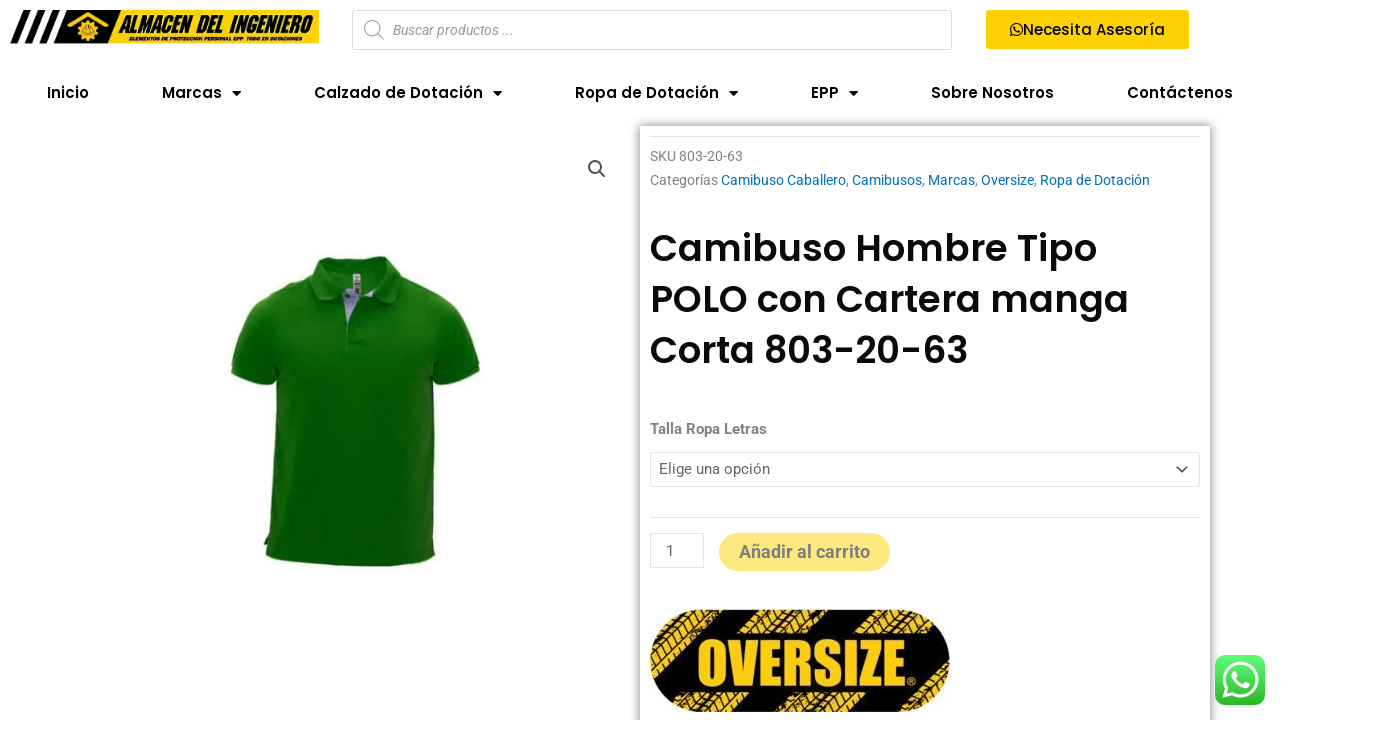

--- FILE ---
content_type: text/html; charset=UTF-8
request_url: https://almacendelingeniero.com/producto/camibuso-hombre-tipo-polo-con-cartera-manga-corta-803-20-63/
body_size: 67106
content:
<!DOCTYPE html>
<html lang="es">
<head>
<meta charset="UTF-8">
<meta name="viewport" content="width=device-width, initial-scale=1">
	<link rel="profile" href="https://gmpg.org/xfn/11"> 
	<title>Camibuso Hombre Tipo POLO con Cartera manga Corta 803-20-63 &#8211; Almacen del Ingeniero</title>
<meta name='robots' content='max-image-preview:large' />
	<style>img:is([sizes="auto" i], [sizes^="auto," i]) { contain-intrinsic-size: 3000px 1500px }</style>
	<link rel="alternate" type="application/rss+xml" title="Almacen del Ingeniero &raquo; Feed" href="https://almacendelingeniero.com/feed/" />
<link rel="alternate" type="application/rss+xml" title="Almacen del Ingeniero &raquo; Feed de los comentarios" href="https://almacendelingeniero.com/comments/feed/" />
<script>
window._wpemojiSettings = {"baseUrl":"https:\/\/s.w.org\/images\/core\/emoji\/16.0.1\/72x72\/","ext":".png","svgUrl":"https:\/\/s.w.org\/images\/core\/emoji\/16.0.1\/svg\/","svgExt":".svg","source":{"concatemoji":"https:\/\/almacendelingeniero.com\/wp-includes\/js\/wp-emoji-release.min.js?ver=6.8.3"}};
/*! This file is auto-generated */
!function(s,n){var o,i,e;function c(e){try{var t={supportTests:e,timestamp:(new Date).valueOf()};sessionStorage.setItem(o,JSON.stringify(t))}catch(e){}}function p(e,t,n){e.clearRect(0,0,e.canvas.width,e.canvas.height),e.fillText(t,0,0);var t=new Uint32Array(e.getImageData(0,0,e.canvas.width,e.canvas.height).data),a=(e.clearRect(0,0,e.canvas.width,e.canvas.height),e.fillText(n,0,0),new Uint32Array(e.getImageData(0,0,e.canvas.width,e.canvas.height).data));return t.every(function(e,t){return e===a[t]})}function u(e,t){e.clearRect(0,0,e.canvas.width,e.canvas.height),e.fillText(t,0,0);for(var n=e.getImageData(16,16,1,1),a=0;a<n.data.length;a++)if(0!==n.data[a])return!1;return!0}function f(e,t,n,a){switch(t){case"flag":return n(e,"\ud83c\udff3\ufe0f\u200d\u26a7\ufe0f","\ud83c\udff3\ufe0f\u200b\u26a7\ufe0f")?!1:!n(e,"\ud83c\udde8\ud83c\uddf6","\ud83c\udde8\u200b\ud83c\uddf6")&&!n(e,"\ud83c\udff4\udb40\udc67\udb40\udc62\udb40\udc65\udb40\udc6e\udb40\udc67\udb40\udc7f","\ud83c\udff4\u200b\udb40\udc67\u200b\udb40\udc62\u200b\udb40\udc65\u200b\udb40\udc6e\u200b\udb40\udc67\u200b\udb40\udc7f");case"emoji":return!a(e,"\ud83e\udedf")}return!1}function g(e,t,n,a){var r="undefined"!=typeof WorkerGlobalScope&&self instanceof WorkerGlobalScope?new OffscreenCanvas(300,150):s.createElement("canvas"),o=r.getContext("2d",{willReadFrequently:!0}),i=(o.textBaseline="top",o.font="600 32px Arial",{});return e.forEach(function(e){i[e]=t(o,e,n,a)}),i}function t(e){var t=s.createElement("script");t.src=e,t.defer=!0,s.head.appendChild(t)}"undefined"!=typeof Promise&&(o="wpEmojiSettingsSupports",i=["flag","emoji"],n.supports={everything:!0,everythingExceptFlag:!0},e=new Promise(function(e){s.addEventListener("DOMContentLoaded",e,{once:!0})}),new Promise(function(t){var n=function(){try{var e=JSON.parse(sessionStorage.getItem(o));if("object"==typeof e&&"number"==typeof e.timestamp&&(new Date).valueOf()<e.timestamp+604800&&"object"==typeof e.supportTests)return e.supportTests}catch(e){}return null}();if(!n){if("undefined"!=typeof Worker&&"undefined"!=typeof OffscreenCanvas&&"undefined"!=typeof URL&&URL.createObjectURL&&"undefined"!=typeof Blob)try{var e="postMessage("+g.toString()+"("+[JSON.stringify(i),f.toString(),p.toString(),u.toString()].join(",")+"));",a=new Blob([e],{type:"text/javascript"}),r=new Worker(URL.createObjectURL(a),{name:"wpTestEmojiSupports"});return void(r.onmessage=function(e){c(n=e.data),r.terminate(),t(n)})}catch(e){}c(n=g(i,f,p,u))}t(n)}).then(function(e){for(var t in e)n.supports[t]=e[t],n.supports.everything=n.supports.everything&&n.supports[t],"flag"!==t&&(n.supports.everythingExceptFlag=n.supports.everythingExceptFlag&&n.supports[t]);n.supports.everythingExceptFlag=n.supports.everythingExceptFlag&&!n.supports.flag,n.DOMReady=!1,n.readyCallback=function(){n.DOMReady=!0}}).then(function(){return e}).then(function(){var e;n.supports.everything||(n.readyCallback(),(e=n.source||{}).concatemoji?t(e.concatemoji):e.wpemoji&&e.twemoji&&(t(e.twemoji),t(e.wpemoji)))}))}((window,document),window._wpemojiSettings);
</script>
<link rel='stylesheet' id='astra-theme-css-css' href='https://almacendelingeniero.com/wp-content/themes/astra/assets/css/minified/main.min.css?ver=4.11.13' media='all' />
<style id='astra-theme-css-inline-css'>
:root{--ast-post-nav-space:0;--ast-container-default-xlg-padding:3em;--ast-container-default-lg-padding:3em;--ast-container-default-slg-padding:2em;--ast-container-default-md-padding:3em;--ast-container-default-sm-padding:3em;--ast-container-default-xs-padding:2.4em;--ast-container-default-xxs-padding:1.8em;--ast-code-block-background:#EEEEEE;--ast-comment-inputs-background:#FAFAFA;--ast-normal-container-width:1200px;--ast-narrow-container-width:750px;--ast-blog-title-font-weight:normal;--ast-blog-meta-weight:inherit;--ast-global-color-primary:var(--ast-global-color-5);--ast-global-color-secondary:var(--ast-global-color-4);--ast-global-color-alternate-background:var(--ast-global-color-7);--ast-global-color-subtle-background:var(--ast-global-color-6);--ast-bg-style-guide:#F8FAFC;--ast-shadow-style-guide:0px 0px 4px 0 #00000057;--ast-global-dark-bg-style:#fff;--ast-global-dark-lfs:#fbfbfb;--ast-widget-bg-color:#fafafa;--ast-wc-container-head-bg-color:#fbfbfb;--ast-title-layout-bg:#eeeeee;--ast-search-border-color:#e7e7e7;--ast-lifter-hover-bg:#e6e6e6;--ast-gallery-block-color:#000;--srfm-color-input-label:var(--ast-global-color-2);}html{font-size:93.75%;}a{color:var(--ast-global-color-0);}a:hover,a:focus{color:var(--ast-global-color-1);}body,button,input,select,textarea,.ast-button,.ast-custom-button{font-family:-apple-system,BlinkMacSystemFont,Segoe UI,Roboto,Oxygen-Sans,Ubuntu,Cantarell,Helvetica Neue,sans-serif;font-weight:inherit;font-size:15px;font-size:1rem;line-height:var(--ast-body-line-height,1.65em);}blockquote{color:var(--ast-global-color-3);}h1,h2,h3,h4,h5,h6,.entry-content :where(h1,h2,h3,h4,h5,h6),.site-title,.site-title a{font-weight:600;}.ast-site-identity .site-title a{color:var(--ast-global-color-2);}.site-title{font-size:49px;font-size:3.2666666666667rem;display:none;}header .custom-logo-link img{max-width:3px;width:3px;}.astra-logo-svg{width:3px;}.site-header .site-description{font-size:15px;font-size:1rem;display:none;}.entry-title{font-size:26px;font-size:1.7333333333333rem;}.archive .ast-article-post .ast-article-inner,.blog .ast-article-post .ast-article-inner,.archive .ast-article-post .ast-article-inner:hover,.blog .ast-article-post .ast-article-inner:hover{overflow:hidden;}h1,.entry-content :where(h1){font-size:40px;font-size:2.6666666666667rem;font-weight:600;line-height:1.4em;}h2,.entry-content :where(h2){font-size:32px;font-size:2.1333333333333rem;font-weight:600;line-height:1.3em;}h3,.entry-content :where(h3){font-size:26px;font-size:1.7333333333333rem;font-weight:600;line-height:1.3em;}h4,.entry-content :where(h4){font-size:24px;font-size:1.6rem;line-height:1.2em;font-weight:600;}h5,.entry-content :where(h5){font-size:20px;font-size:1.3333333333333rem;line-height:1.2em;font-weight:600;}h6,.entry-content :where(h6){font-size:16px;font-size:1.0666666666667rem;line-height:1.25em;font-weight:600;}::selection{background-color:var(--ast-global-color-0);color:#ffffff;}body,h1,h2,h3,h4,h5,h6,.entry-title a,.entry-content :where(h1,h2,h3,h4,h5,h6){color:var(--ast-global-color-3);}.tagcloud a:hover,.tagcloud a:focus,.tagcloud a.current-item{color:#ffffff;border-color:var(--ast-global-color-0);background-color:var(--ast-global-color-0);}input:focus,input[type="text"]:focus,input[type="email"]:focus,input[type="url"]:focus,input[type="password"]:focus,input[type="reset"]:focus,input[type="search"]:focus,textarea:focus{border-color:var(--ast-global-color-0);}input[type="radio"]:checked,input[type=reset],input[type="checkbox"]:checked,input[type="checkbox"]:hover:checked,input[type="checkbox"]:focus:checked,input[type=range]::-webkit-slider-thumb{border-color:var(--ast-global-color-0);background-color:var(--ast-global-color-0);box-shadow:none;}.site-footer a:hover + .post-count,.site-footer a:focus + .post-count{background:var(--ast-global-color-0);border-color:var(--ast-global-color-0);}.single .nav-links .nav-previous,.single .nav-links .nav-next{color:var(--ast-global-color-0);}.entry-meta,.entry-meta *{line-height:1.45;color:var(--ast-global-color-0);}.entry-meta a:not(.ast-button):hover,.entry-meta a:not(.ast-button):hover *,.entry-meta a:not(.ast-button):focus,.entry-meta a:not(.ast-button):focus *,.page-links > .page-link,.page-links .page-link:hover,.post-navigation a:hover{color:var(--ast-global-color-1);}#cat option,.secondary .calendar_wrap thead a,.secondary .calendar_wrap thead a:visited{color:var(--ast-global-color-0);}.secondary .calendar_wrap #today,.ast-progress-val span{background:var(--ast-global-color-0);}.secondary a:hover + .post-count,.secondary a:focus + .post-count{background:var(--ast-global-color-0);border-color:var(--ast-global-color-0);}.calendar_wrap #today > a{color:#ffffff;}.page-links .page-link,.single .post-navigation a{color:var(--ast-global-color-0);}.ast-search-menu-icon .search-form button.search-submit{padding:0 4px;}.ast-search-menu-icon form.search-form{padding-right:0;}.ast-search-menu-icon.slide-search input.search-field{width:0;}.ast-header-search .ast-search-menu-icon.ast-dropdown-active .search-form,.ast-header-search .ast-search-menu-icon.ast-dropdown-active .search-field:focus{transition:all 0.2s;}.search-form input.search-field:focus{outline:none;}.ast-archive-title{color:var(--ast-global-color-2);}.widget-title,.widget .wp-block-heading{font-size:21px;font-size:1.4rem;color:var(--ast-global-color-2);}.ast-single-post .entry-content a,.ast-comment-content a:not(.ast-comment-edit-reply-wrap a),.woocommerce-js .woocommerce-product-details__short-description a{text-decoration:underline;}.ast-single-post .wp-block-button .wp-block-button__link,.ast-single-post .elementor-widget-button .elementor-button,.ast-single-post .entry-content .uagb-tab a,.ast-single-post .entry-content .uagb-ifb-cta a,.ast-single-post .entry-content .wp-block-uagb-buttons a,.ast-single-post .entry-content .uabb-module-content a,.ast-single-post .entry-content .uagb-post-grid a,.ast-single-post .entry-content .uagb-timeline a,.ast-single-post .entry-content .uagb-toc__wrap a,.ast-single-post .entry-content .uagb-taxomony-box a,.ast-single-post .entry-content .woocommerce a,.entry-content .wp-block-latest-posts > li > a,.ast-single-post .entry-content .wp-block-file__button,a.ast-post-filter-single,.ast-single-post .wp-block-buttons .wp-block-button.is-style-outline .wp-block-button__link,.ast-single-post .ast-comment-content .comment-reply-link,.ast-single-post .ast-comment-content .comment-edit-link,.entry-content [CLASS*="wc-block"] .wc-block-components-button,.entry-content [CLASS*="wc-block"] .wc-block-components-totals-coupon-link,.entry-content [CLASS*="wc-block"] .wc-block-components-product-name{text-decoration:none;}.ast-search-menu-icon.slide-search a:focus-visible:focus-visible,.astra-search-icon:focus-visible,#close:focus-visible,a:focus-visible,.ast-menu-toggle:focus-visible,.site .skip-link:focus-visible,.wp-block-loginout input:focus-visible,.wp-block-search.wp-block-search__button-inside .wp-block-search__inside-wrapper,.ast-header-navigation-arrow:focus-visible,.woocommerce .wc-proceed-to-checkout > .checkout-button:focus-visible,.woocommerce .woocommerce-MyAccount-navigation ul li a:focus-visible,.ast-orders-table__row .ast-orders-table__cell:focus-visible,.woocommerce .woocommerce-order-details .order-again > .button:focus-visible,.woocommerce .woocommerce-message a.button.wc-forward:focus-visible,.woocommerce #minus_qty:focus-visible,.woocommerce #plus_qty:focus-visible,a#ast-apply-coupon:focus-visible,.woocommerce .woocommerce-info a:focus-visible,.woocommerce .astra-shop-summary-wrap a:focus-visible,.woocommerce a.wc-forward:focus-visible,#ast-apply-coupon:focus-visible,.woocommerce-js .woocommerce-mini-cart-item a.remove:focus-visible,#close:focus-visible,.button.search-submit:focus-visible,#search_submit:focus,.normal-search:focus-visible,.ast-header-account-wrap:focus-visible,.woocommerce .ast-on-card-button.ast-quick-view-trigger:focus,.astra-cart-drawer-close:focus,.ast-single-variation:focus,.ast-woocommerce-product-gallery__image:focus,.ast-button:focus,.woocommerce-product-gallery--with-images [data-controls="prev"]:focus-visible,.woocommerce-product-gallery--with-images [data-controls="next"]:focus-visible{outline-style:dotted;outline-color:inherit;outline-width:thin;}input:focus,input[type="text"]:focus,input[type="email"]:focus,input[type="url"]:focus,input[type="password"]:focus,input[type="reset"]:focus,input[type="search"]:focus,input[type="number"]:focus,textarea:focus,.wp-block-search__input:focus,[data-section="section-header-mobile-trigger"] .ast-button-wrap .ast-mobile-menu-trigger-minimal:focus,.ast-mobile-popup-drawer.active .menu-toggle-close:focus,.woocommerce-ordering select.orderby:focus,#ast-scroll-top:focus,#coupon_code:focus,.woocommerce-page #comment:focus,.woocommerce #reviews #respond input#submit:focus,.woocommerce a.add_to_cart_button:focus,.woocommerce .button.single_add_to_cart_button:focus,.woocommerce .woocommerce-cart-form button:focus,.woocommerce .woocommerce-cart-form__cart-item .quantity .qty:focus,.woocommerce .woocommerce-billing-fields .woocommerce-billing-fields__field-wrapper .woocommerce-input-wrapper > .input-text:focus,.woocommerce #order_comments:focus,.woocommerce #place_order:focus,.woocommerce .woocommerce-address-fields .woocommerce-address-fields__field-wrapper .woocommerce-input-wrapper > .input-text:focus,.woocommerce .woocommerce-MyAccount-content form button:focus,.woocommerce .woocommerce-MyAccount-content .woocommerce-EditAccountForm .woocommerce-form-row .woocommerce-Input.input-text:focus,.woocommerce .ast-woocommerce-container .woocommerce-pagination ul.page-numbers li a:focus,body #content .woocommerce form .form-row .select2-container--default .select2-selection--single:focus,#ast-coupon-code:focus,.woocommerce.woocommerce-js .quantity input[type=number]:focus,.woocommerce-js .woocommerce-mini-cart-item .quantity input[type=number]:focus,.woocommerce p#ast-coupon-trigger:focus{border-style:dotted;border-color:inherit;border-width:thin;}input{outline:none;}.woocommerce-js input[type=text]:focus,.woocommerce-js input[type=email]:focus,.woocommerce-js textarea:focus,input[type=number]:focus,.comments-area textarea#comment:focus,.comments-area textarea#comment:active,.comments-area .ast-comment-formwrap input[type="text"]:focus,.comments-area .ast-comment-formwrap input[type="text"]:active{outline-style:unset;outline-color:inherit;outline-width:thin;}.site-logo-img img{ transition:all 0.2s linear;}body .ast-oembed-container *{position:absolute;top:0;width:100%;height:100%;left:0;}body .wp-block-embed-pocket-casts .ast-oembed-container *{position:unset;}.ast-single-post-featured-section + article {margin-top: 2em;}.site-content .ast-single-post-featured-section img {width: 100%;overflow: hidden;object-fit: cover;}.site > .ast-single-related-posts-container {margin-top: 0;}@media (min-width: 922px) {.ast-desktop .ast-container--narrow {max-width: var(--ast-narrow-container-width);margin: 0 auto;}}.ast-page-builder-template .hentry {margin: 0;}.ast-page-builder-template .site-content > .ast-container {max-width: 100%;padding: 0;}.ast-page-builder-template .site .site-content #primary {padding: 0;margin: 0;}.ast-page-builder-template .no-results {text-align: center;margin: 4em auto;}.ast-page-builder-template .ast-pagination {padding: 2em;}.ast-page-builder-template .entry-header.ast-no-title.ast-no-thumbnail {margin-top: 0;}.ast-page-builder-template .entry-header.ast-header-without-markup {margin-top: 0;margin-bottom: 0;}.ast-page-builder-template .entry-header.ast-no-title.ast-no-meta {margin-bottom: 0;}.ast-page-builder-template.single .post-navigation {padding-bottom: 2em;}.ast-page-builder-template.single-post .site-content > .ast-container {max-width: 100%;}.ast-page-builder-template .entry-header {margin-top: 2em;margin-left: auto;margin-right: auto;}.ast-single-post.ast-page-builder-template .site-main > article,.woocommerce.ast-page-builder-template .site-main {padding-top: 2em;padding-left: 20px;padding-right: 20px;}.ast-page-builder-template .ast-archive-description {margin: 2em auto 0;padding-left: 20px;padding-right: 20px;}.ast-page-builder-template .ast-row {margin-left: 0;margin-right: 0;}.single.ast-page-builder-template .entry-header + .entry-content,.single.ast-page-builder-template .ast-single-entry-banner + .site-content article .entry-content {margin-bottom: 2em;}@media(min-width: 921px) {.ast-page-builder-template.archive.ast-right-sidebar .ast-row article,.ast-page-builder-template.archive.ast-left-sidebar .ast-row article {padding-left: 0;padding-right: 0;}}@media (max-width:921.9px){#ast-desktop-header{display:none;}}@media (min-width:922px){#ast-mobile-header{display:none;}}@media( max-width: 420px ) {.single .nav-links .nav-previous,.single .nav-links .nav-next {width: 100%;text-align: center;}}.wp-block-buttons.aligncenter{justify-content:center;}@media (max-width:921px){.ast-theme-transparent-header #primary,.ast-theme-transparent-header #secondary{padding:0;}}@media (max-width:921px){.ast-plain-container.ast-no-sidebar #primary{padding:0;}}.ast-plain-container.ast-no-sidebar #primary{margin-top:0;margin-bottom:0;}@media (min-width:1200px){.ast-plain-container.ast-no-sidebar #primary{margin-top:60px;margin-bottom:60px;}}.wp-block-button.is-style-outline .wp-block-button__link{border-color:#fed202;border-top-width:0px;border-right-width:0px;border-bottom-width:0px;border-left-width:0px;}div.wp-block-button.is-style-outline > .wp-block-button__link:not(.has-text-color),div.wp-block-button.wp-block-button__link.is-style-outline:not(.has-text-color){color:#fed202;}.wp-block-button.is-style-outline .wp-block-button__link:hover,.wp-block-buttons .wp-block-button.is-style-outline .wp-block-button__link:focus,.wp-block-buttons .wp-block-button.is-style-outline > .wp-block-button__link:not(.has-text-color):hover,.wp-block-buttons .wp-block-button.wp-block-button__link.is-style-outline:not(.has-text-color):hover{color:#ffffff;background-color:var(--ast-global-color-1);border-color:var(--ast-global-color-1);}.post-page-numbers.current .page-link,.ast-pagination .page-numbers.current{color:#ffffff;border-color:var(--ast-global-color-0);background-color:var(--ast-global-color-0);}.wp-block-button.is-style-outline .wp-block-button__link{border-top-width:0px;border-right-width:0px;border-bottom-width:0px;border-left-width:0px;}.wp-block-button.is-style-outline .wp-block-button__link.wp-element-button,.ast-outline-button{border-color:#fed202;font-family:inherit;font-weight:inherit;line-height:1em;}.wp-block-buttons .wp-block-button.is-style-outline > .wp-block-button__link:not(.has-text-color),.wp-block-buttons .wp-block-button.wp-block-button__link.is-style-outline:not(.has-text-color),.ast-outline-button{color:#fed202;}.wp-block-button.is-style-outline .wp-block-button__link:hover,.wp-block-buttons .wp-block-button.is-style-outline .wp-block-button__link:focus,.wp-block-buttons .wp-block-button.is-style-outline > .wp-block-button__link:not(.has-text-color):hover,.wp-block-buttons .wp-block-button.wp-block-button__link.is-style-outline:not(.has-text-color):hover,.ast-outline-button:hover,.ast-outline-button:focus,.wp-block-uagb-buttons-child .uagb-buttons-repeater.ast-outline-button:hover,.wp-block-uagb-buttons-child .uagb-buttons-repeater.ast-outline-button:focus{color:#ffffff;background-color:var(--ast-global-color-1);border-color:var(--ast-global-color-1);}.wp-block-button .wp-block-button__link.wp-element-button.is-style-outline:not(.has-background),.wp-block-button.is-style-outline>.wp-block-button__link.wp-element-button:not(.has-background),.ast-outline-button{background-color:transparent;}.entry-content[data-ast-blocks-layout] > figure{margin-bottom:1em;}h1.widget-title{font-weight:600;}h2.widget-title{font-weight:600;}h3.widget-title{font-weight:600;}.elementor-widget-container .elementor-loop-container .e-loop-item[data-elementor-type="loop-item"]{width:100%;}#page{display:flex;flex-direction:column;min-height:100vh;}.ast-404-layout-1 h1.page-title{color:var(--ast-global-color-2);}.single .post-navigation a{line-height:1em;height:inherit;}.error-404 .page-sub-title{font-size:1.5rem;font-weight:inherit;}.search .site-content .content-area .search-form{margin-bottom:0;}#page .site-content{flex-grow:1;}.widget{margin-bottom:1.25em;}#secondary li{line-height:1.5em;}#secondary .wp-block-group h2{margin-bottom:0.7em;}#secondary h2{font-size:1.7rem;}.ast-separate-container .ast-article-post,.ast-separate-container .ast-article-single,.ast-separate-container .comment-respond{padding:3em;}.ast-separate-container .ast-article-single .ast-article-single{padding:0;}.ast-article-single .wp-block-post-template-is-layout-grid{padding-left:0;}.ast-separate-container .comments-title,.ast-narrow-container .comments-title{padding:1.5em 2em;}.ast-page-builder-template .comment-form-textarea,.ast-comment-formwrap .ast-grid-common-col{padding:0;}.ast-comment-formwrap{padding:0;display:inline-flex;column-gap:20px;width:100%;margin-left:0;margin-right:0;}.comments-area textarea#comment:focus,.comments-area textarea#comment:active,.comments-area .ast-comment-formwrap input[type="text"]:focus,.comments-area .ast-comment-formwrap input[type="text"]:active {box-shadow:none;outline:none;}.archive.ast-page-builder-template .entry-header{margin-top:2em;}.ast-page-builder-template .ast-comment-formwrap{width:100%;}.entry-title{margin-bottom:0.5em;}.ast-archive-description p{font-size:inherit;font-weight:inherit;line-height:inherit;}.ast-separate-container .ast-comment-list li.depth-1,.hentry{margin-bottom:2em;}@media (min-width:921px){.ast-left-sidebar.ast-page-builder-template #secondary,.archive.ast-right-sidebar.ast-page-builder-template .site-main{padding-left:20px;padding-right:20px;}}@media (max-width:544px){.ast-comment-formwrap.ast-row{column-gap:10px;display:inline-block;}#ast-commentform .ast-grid-common-col{position:relative;width:100%;}}@media (min-width:1201px){.ast-separate-container .ast-article-post,.ast-separate-container .ast-article-single,.ast-separate-container .ast-author-box,.ast-separate-container .ast-404-layout-1,.ast-separate-container .no-results{padding:3em;}}@media (max-width:921px){.ast-left-sidebar #content > .ast-container{display:flex;flex-direction:column-reverse;width:100%;}}@media (min-width:922px){.ast-separate-container.ast-right-sidebar #primary,.ast-separate-container.ast-left-sidebar #primary{border:0;}.search-no-results.ast-separate-container #primary{margin-bottom:4em;}}.wp-block-button .wp-block-button__link{color:var(--ast-global-color-8);}.wp-block-button .wp-block-button__link:hover,.wp-block-button .wp-block-button__link:focus{color:#ffffff;background-color:var(--ast-global-color-1);border-color:var(--ast-global-color-1);}.elementor-widget-heading h1.elementor-heading-title{line-height:1.4em;}.elementor-widget-heading h2.elementor-heading-title{line-height:1.3em;}.elementor-widget-heading h3.elementor-heading-title{line-height:1.3em;}.elementor-widget-heading h4.elementor-heading-title{line-height:1.2em;}.elementor-widget-heading h5.elementor-heading-title{line-height:1.2em;}.elementor-widget-heading h6.elementor-heading-title{line-height:1.25em;}.wp-block-button .wp-block-button__link,.wp-block-search .wp-block-search__button,body .wp-block-file .wp-block-file__button{border-style:solid;border-top-width:0px;border-right-width:0px;border-left-width:0px;border-bottom-width:0px;border-color:#fed202;background-color:#fed202;color:var(--ast-global-color-8);font-family:inherit;font-weight:inherit;line-height:1em;border-top-left-radius:30px;border-top-right-radius:30px;border-bottom-right-radius:30px;border-bottom-left-radius:30px;padding-top:20px;padding-right:20px;padding-bottom:20px;padding-left:20px;}.menu-toggle,button,.ast-button,.ast-custom-button,.button,input#submit,input[type="button"],input[type="submit"],input[type="reset"],form[CLASS*="wp-block-search__"].wp-block-search .wp-block-search__inside-wrapper .wp-block-search__button,body .wp-block-file .wp-block-file__button,.search .search-submit{border-style:solid;border-top-width:0px;border-right-width:0px;border-left-width:0px;border-bottom-width:0px;color:var(--ast-global-color-8);border-color:#fed202;background-color:#fed202;padding-top:20px;padding-right:20px;padding-bottom:20px;padding-left:20px;font-family:inherit;font-weight:inherit;line-height:1em;border-top-left-radius:30px;border-top-right-radius:30px;border-bottom-right-radius:30px;border-bottom-left-radius:30px;}button:focus,.menu-toggle:hover,button:hover,.ast-button:hover,.ast-custom-button:hover .button:hover,.ast-custom-button:hover ,input[type=reset]:hover,input[type=reset]:focus,input#submit:hover,input#submit:focus,input[type="button"]:hover,input[type="button"]:focus,input[type="submit"]:hover,input[type="submit"]:focus,form[CLASS*="wp-block-search__"].wp-block-search .wp-block-search__inside-wrapper .wp-block-search__button:hover,form[CLASS*="wp-block-search__"].wp-block-search .wp-block-search__inside-wrapper .wp-block-search__button:focus,body .wp-block-file .wp-block-file__button:hover,body .wp-block-file .wp-block-file__button:focus{color:#ffffff;background-color:var(--ast-global-color-1);border-color:var(--ast-global-color-1);}form[CLASS*="wp-block-search__"].wp-block-search .wp-block-search__inside-wrapper .wp-block-search__button.has-icon{padding-top:calc(20px - 3px);padding-right:calc(20px - 3px);padding-bottom:calc(20px - 3px);padding-left:calc(20px - 3px);}@media (max-width:921px){.ast-mobile-header-stack .main-header-bar .ast-search-menu-icon{display:inline-block;}.ast-header-break-point.ast-header-custom-item-outside .ast-mobile-header-stack .main-header-bar .ast-search-icon{margin:0;}.ast-comment-avatar-wrap img{max-width:2.5em;}.ast-comment-meta{padding:0 1.8888em 1.3333em;}.ast-separate-container .ast-comment-list li.depth-1{padding:1.5em 2.14em;}.ast-separate-container .comment-respond{padding:2em 2.14em;}}@media (min-width:544px){.ast-container{max-width:100%;}}@media (max-width:544px){.ast-separate-container .ast-article-post,.ast-separate-container .ast-article-single,.ast-separate-container .comments-title,.ast-separate-container .ast-archive-description{padding:1.5em 1em;}.ast-separate-container #content .ast-container{padding-left:0.54em;padding-right:0.54em;}.ast-separate-container .ast-comment-list .bypostauthor{padding:.5em;}.ast-search-menu-icon.ast-dropdown-active .search-field{width:170px;}} #ast-mobile-header .ast-site-header-cart-li a{pointer-events:none;}.ast-separate-container{background-color:var(--ast-global-color-4);}@media (max-width:921px){.site-title{display:block;}.site-header .site-description{display:none;}h1,.entry-content :where(h1){font-size:30px;}h2,.entry-content :where(h2){font-size:25px;}h3,.entry-content :where(h3){font-size:20px;}}@media (max-width:544px){.site-title{display:block;}.site-header .site-description{display:none;}h1,.entry-content :where(h1){font-size:30px;}h2,.entry-content :where(h2){font-size:25px;}h3,.entry-content :where(h3){font-size:20px;}}@media (max-width:921px){html{font-size:85.5%;}}@media (max-width:544px){html{font-size:85.5%;}}@media (min-width:922px){.ast-container{max-width:1240px;}}@media (min-width:922px){.site-content .ast-container{display:flex;}}@media (max-width:921px){.site-content .ast-container{flex-direction:column;}}@media (min-width:922px){.main-header-menu .sub-menu .menu-item.ast-left-align-sub-menu:hover > .sub-menu,.main-header-menu .sub-menu .menu-item.ast-left-align-sub-menu.focus > .sub-menu{margin-left:-0px;}}.site .comments-area{padding-bottom:3em;}.wp-block-file {display: flex;align-items: center;flex-wrap: wrap;justify-content: space-between;}.wp-block-pullquote {border: none;}.wp-block-pullquote blockquote::before {content: "\201D";font-family: "Helvetica",sans-serif;display: flex;transform: rotate( 180deg );font-size: 6rem;font-style: normal;line-height: 1;font-weight: bold;align-items: center;justify-content: center;}.has-text-align-right > blockquote::before {justify-content: flex-start;}.has-text-align-left > blockquote::before {justify-content: flex-end;}figure.wp-block-pullquote.is-style-solid-color blockquote {max-width: 100%;text-align: inherit;}:root {--wp--custom--ast-default-block-top-padding: 3em;--wp--custom--ast-default-block-right-padding: 3em;--wp--custom--ast-default-block-bottom-padding: 3em;--wp--custom--ast-default-block-left-padding: 3em;--wp--custom--ast-container-width: 1200px;--wp--custom--ast-content-width-size: 1200px;--wp--custom--ast-wide-width-size: calc(1200px + var(--wp--custom--ast-default-block-left-padding) + var(--wp--custom--ast-default-block-right-padding));}.ast-narrow-container {--wp--custom--ast-content-width-size: 750px;--wp--custom--ast-wide-width-size: 750px;}@media(max-width: 921px) {:root {--wp--custom--ast-default-block-top-padding: 3em;--wp--custom--ast-default-block-right-padding: 2em;--wp--custom--ast-default-block-bottom-padding: 3em;--wp--custom--ast-default-block-left-padding: 2em;}}@media(max-width: 544px) {:root {--wp--custom--ast-default-block-top-padding: 3em;--wp--custom--ast-default-block-right-padding: 1.5em;--wp--custom--ast-default-block-bottom-padding: 3em;--wp--custom--ast-default-block-left-padding: 1.5em;}}.entry-content > .wp-block-group,.entry-content > .wp-block-cover,.entry-content > .wp-block-columns {padding-top: var(--wp--custom--ast-default-block-top-padding);padding-right: var(--wp--custom--ast-default-block-right-padding);padding-bottom: var(--wp--custom--ast-default-block-bottom-padding);padding-left: var(--wp--custom--ast-default-block-left-padding);}.ast-plain-container.ast-no-sidebar .entry-content > .alignfull,.ast-page-builder-template .ast-no-sidebar .entry-content > .alignfull {margin-left: calc( -50vw + 50%);margin-right: calc( -50vw + 50%);max-width: 100vw;width: 100vw;}.ast-plain-container.ast-no-sidebar .entry-content .alignfull .alignfull,.ast-page-builder-template.ast-no-sidebar .entry-content .alignfull .alignfull,.ast-plain-container.ast-no-sidebar .entry-content .alignfull .alignwide,.ast-page-builder-template.ast-no-sidebar .entry-content .alignfull .alignwide,.ast-plain-container.ast-no-sidebar .entry-content .alignwide .alignfull,.ast-page-builder-template.ast-no-sidebar .entry-content .alignwide .alignfull,.ast-plain-container.ast-no-sidebar .entry-content .alignwide .alignwide,.ast-page-builder-template.ast-no-sidebar .entry-content .alignwide .alignwide,.ast-plain-container.ast-no-sidebar .entry-content .wp-block-column .alignfull,.ast-page-builder-template.ast-no-sidebar .entry-content .wp-block-column .alignfull,.ast-plain-container.ast-no-sidebar .entry-content .wp-block-column .alignwide,.ast-page-builder-template.ast-no-sidebar .entry-content .wp-block-column .alignwide {margin-left: auto;margin-right: auto;width: 100%;}[data-ast-blocks-layout] .wp-block-separator:not(.is-style-dots) {height: 0;}[data-ast-blocks-layout] .wp-block-separator {margin: 20px auto;}[data-ast-blocks-layout] .wp-block-separator:not(.is-style-wide):not(.is-style-dots) {max-width: 100px;}[data-ast-blocks-layout] .wp-block-separator.has-background {padding: 0;}.entry-content[data-ast-blocks-layout] > * {max-width: var(--wp--custom--ast-content-width-size);margin-left: auto;margin-right: auto;}.entry-content[data-ast-blocks-layout] > .alignwide {max-width: var(--wp--custom--ast-wide-width-size);}.entry-content[data-ast-blocks-layout] .alignfull {max-width: none;}.entry-content .wp-block-columns {margin-bottom: 0;}blockquote {margin: 1.5em;border-color: rgba(0,0,0,0.05);}.wp-block-quote:not(.has-text-align-right):not(.has-text-align-center) {border-left: 5px solid rgba(0,0,0,0.05);}.has-text-align-right > blockquote,blockquote.has-text-align-right {border-right: 5px solid rgba(0,0,0,0.05);}.has-text-align-left > blockquote,blockquote.has-text-align-left {border-left: 5px solid rgba(0,0,0,0.05);}.wp-block-site-tagline,.wp-block-latest-posts .read-more {margin-top: 15px;}.wp-block-loginout p label {display: block;}.wp-block-loginout p:not(.login-remember):not(.login-submit) input {width: 100%;}.wp-block-loginout input:focus {border-color: transparent;}.wp-block-loginout input:focus {outline: thin dotted;}.entry-content .wp-block-media-text .wp-block-media-text__content {padding: 0 0 0 8%;}.entry-content .wp-block-media-text.has-media-on-the-right .wp-block-media-text__content {padding: 0 8% 0 0;}.entry-content .wp-block-media-text.has-background .wp-block-media-text__content {padding: 8%;}.entry-content .wp-block-cover:not([class*="background-color"]):not(.has-text-color.has-link-color) .wp-block-cover__inner-container,.entry-content .wp-block-cover:not([class*="background-color"]) .wp-block-cover-image-text,.entry-content .wp-block-cover:not([class*="background-color"]) .wp-block-cover-text,.entry-content .wp-block-cover-image:not([class*="background-color"]) .wp-block-cover__inner-container,.entry-content .wp-block-cover-image:not([class*="background-color"]) .wp-block-cover-image-text,.entry-content .wp-block-cover-image:not([class*="background-color"]) .wp-block-cover-text {color: var(--ast-global-color-primary,var(--ast-global-color-5));}.wp-block-loginout .login-remember input {width: 1.1rem;height: 1.1rem;margin: 0 5px 4px 0;vertical-align: middle;}.wp-block-latest-posts > li > *:first-child,.wp-block-latest-posts:not(.is-grid) > li:first-child {margin-top: 0;}.entry-content > .wp-block-buttons,.entry-content > .wp-block-uagb-buttons {margin-bottom: 1.5em;}.wp-block-search__inside-wrapper .wp-block-search__input {padding: 0 10px;color: var(--ast-global-color-3);background: var(--ast-global-color-primary,var(--ast-global-color-5));border-color: var(--ast-border-color);}.wp-block-latest-posts .read-more {margin-bottom: 1.5em;}.wp-block-search__no-button .wp-block-search__inside-wrapper .wp-block-search__input {padding-top: 5px;padding-bottom: 5px;}.wp-block-latest-posts .wp-block-latest-posts__post-date,.wp-block-latest-posts .wp-block-latest-posts__post-author {font-size: 1rem;}.wp-block-latest-posts > li > *,.wp-block-latest-posts:not(.is-grid) > li {margin-top: 12px;margin-bottom: 12px;}.ast-page-builder-template .entry-content[data-ast-blocks-layout] > *,.ast-page-builder-template .entry-content[data-ast-blocks-layout] > .alignfull:where(:not(.wp-block-group):not(.uagb-is-root-container):not(.spectra-is-root-container)) > * {max-width: none;}.ast-page-builder-template .entry-content[data-ast-blocks-layout] > .alignwide:where(:not(.uagb-is-root-container):not(.spectra-is-root-container)) > * {max-width: var(--wp--custom--ast-wide-width-size);}.ast-page-builder-template .entry-content[data-ast-blocks-layout] > .inherit-container-width > *,.ast-page-builder-template .entry-content[data-ast-blocks-layout] > *:not(.wp-block-group):where(:not(.uagb-is-root-container):not(.spectra-is-root-container)) > *,.entry-content[data-ast-blocks-layout] > .wp-block-cover .wp-block-cover__inner-container {max-width: var(--wp--custom--ast-content-width-size) ;margin-left: auto;margin-right: auto;}.entry-content[data-ast-blocks-layout] .wp-block-cover:not(.alignleft):not(.alignright) {width: auto;}@media(max-width: 1200px) {.ast-separate-container .entry-content > .alignfull,.ast-separate-container .entry-content[data-ast-blocks-layout] > .alignwide,.ast-plain-container .entry-content[data-ast-blocks-layout] > .alignwide,.ast-plain-container .entry-content .alignfull {margin-left: calc(-1 * min(var(--ast-container-default-xlg-padding),20px)) ;margin-right: calc(-1 * min(var(--ast-container-default-xlg-padding),20px));}}@media(min-width: 1201px) {.ast-separate-container .entry-content > .alignfull {margin-left: calc(-1 * var(--ast-container-default-xlg-padding) );margin-right: calc(-1 * var(--ast-container-default-xlg-padding) );}.ast-separate-container .entry-content[data-ast-blocks-layout] > .alignwide,.ast-plain-container .entry-content[data-ast-blocks-layout] > .alignwide {margin-left: calc(-1 * var(--wp--custom--ast-default-block-left-padding) );margin-right: calc(-1 * var(--wp--custom--ast-default-block-right-padding) );}}@media(min-width: 921px) {.ast-separate-container .entry-content .wp-block-group.alignwide:not(.inherit-container-width) > :where(:not(.alignleft):not(.alignright)),.ast-plain-container .entry-content .wp-block-group.alignwide:not(.inherit-container-width) > :where(:not(.alignleft):not(.alignright)) {max-width: calc( var(--wp--custom--ast-content-width-size) + 80px );}.ast-plain-container.ast-right-sidebar .entry-content[data-ast-blocks-layout] .alignfull,.ast-plain-container.ast-left-sidebar .entry-content[data-ast-blocks-layout] .alignfull {margin-left: -60px;margin-right: -60px;}}@media(min-width: 544px) {.entry-content > .alignleft {margin-right: 20px;}.entry-content > .alignright {margin-left: 20px;}}@media (max-width:544px){.wp-block-columns .wp-block-column:not(:last-child){margin-bottom:20px;}.wp-block-latest-posts{margin:0;}}@media( max-width: 600px ) {.entry-content .wp-block-media-text .wp-block-media-text__content,.entry-content .wp-block-media-text.has-media-on-the-right .wp-block-media-text__content {padding: 8% 0 0;}.entry-content .wp-block-media-text.has-background .wp-block-media-text__content {padding: 8%;}}.ast-narrow-container .site-content .wp-block-uagb-image--align-full .wp-block-uagb-image__figure {max-width: 100%;margin-left: auto;margin-right: auto;}.ast-header-break-point .ast-mobile-header-wrap .ast-above-header-wrap .main-header-bar-navigation .inline-on-mobile .menu-item .menu-link,.ast-header-break-point .ast-mobile-header-wrap .ast-main-header-wrap .main-header-bar-navigation .inline-on-mobile .menu-item .menu-link,.ast-header-break-point .ast-mobile-header-wrap .ast-below-header-wrap .main-header-bar-navigation .inline-on-mobile .menu-item .menu-link {border: none;}.ast-header-break-point .ast-mobile-header-wrap .ast-above-header-wrap .main-header-bar-navigation .inline-on-mobile .menu-item-has-children > .ast-menu-toggle::before,.ast-header-break-point .ast-mobile-header-wrap .ast-main-header-wrap .main-header-bar-navigation .inline-on-mobile .menu-item-has-children > .ast-menu-toggle::before,.ast-header-break-point .ast-mobile-header-wrap .ast-below-header-wrap .main-header-bar-navigation .inline-on-mobile .menu-item-has-children > .ast-menu-toggle::before {font-size: .6rem;}.ast-header-break-point .ast-mobile-header-wrap .ast-flex.inline-on-mobile {flex-wrap: unset;}.ast-header-break-point .ast-mobile-header-wrap .ast-flex.inline-on-mobile .menu-item.ast-submenu-expanded > .sub-menu .menu-link {padding: .1em 1em;}.ast-header-break-point .ast-mobile-header-wrap .ast-flex.inline-on-mobile .menu-item.ast-submenu-expanded > .sub-menu > .menu-item .ast-menu-toggle::before {transform: rotate(-90deg);}.ast-header-break-point .ast-mobile-header-wrap .ast-flex.inline-on-mobile .menu-item.ast-submenu-expanded > .sub-menu > .menu-item.ast-submenu-expanded .ast-menu-toggle::before {transform: rotate(-270deg);}.ast-header-break-point .ast-mobile-header-wrap .ast-flex.inline-on-mobile .menu-item > .sub-menu > .menu-item .menu-link:before {content: none;}.ast-header-break-point .ast-mobile-header-wrap .ast-flex.inline-on-mobile {flex-wrap: unset;}.ast-header-break-point .ast-mobile-header-wrap .ast-flex.inline-on-mobile .menu-item.ast-submenu-expanded > .sub-menu .menu-link {padding: .1em 1em;}.ast-header-break-point .ast-mobile-header-wrap .ast-flex.inline-on-mobile .menu-item.ast-submenu-expanded > .sub-menu > .menu-item .ast-menu-toggle::before {transform: rotate(-90deg);}.ast-header-break-point .ast-mobile-header-wrap .ast-flex.inline-on-mobile .menu-item.ast-submenu-expanded > .sub-menu > .menu-item.ast-submenu-expanded .ast-menu-toggle::before {transform: rotate(-270deg);}.ast-header-break-point .ast-mobile-header-wrap .ast-flex.inline-on-mobile .menu-item > .sub-menu > .menu-item .menu-link:before {content: none;}.ast-header-break-point .inline-on-mobile .sub-menu {width: 150px;}.ast-header-break-point .ast-mobile-header-wrap .ast-flex.inline-on-mobile .menu-item.menu-item-has-children {margin-right: 10px;}.ast-header-break-point .ast-mobile-header-wrap .ast-flex.inline-on-mobile .menu-item.ast-submenu-expanded > .sub-menu {display: block;position: absolute;right: auto;left: 0;}.ast-header-break-point .ast-mobile-header-wrap .ast-flex.inline-on-mobile .menu-item.ast-submenu-expanded > .sub-menu .menu-item .ast-menu-toggle {padding: 0;right: 1em;}.ast-header-break-point .ast-mobile-header-wrap .ast-flex.inline-on-mobile .menu-item.ast-submenu-expanded > .sub-menu > .menu-item > .sub-menu {left: 100%;right: auto;}.ast-header-break-point .ast-mobile-header-wrap .ast-flex.inline-on-mobile .ast-menu-toggle {right: -15px;}.ast-header-break-point .ast-mobile-header-wrap .ast-flex.inline-on-mobile .menu-item.menu-item-has-children {margin-right: 10px;}.ast-header-break-point .ast-mobile-header-wrap .ast-flex.inline-on-mobile .menu-item.ast-submenu-expanded > .sub-menu {display: block;position: absolute;right: auto;left: 0;}.ast-header-break-point .ast-mobile-header-wrap .ast-flex.inline-on-mobile .menu-item.ast-submenu-expanded > .sub-menu > .menu-item > .sub-menu {left: 100%;right: auto;}.ast-header-break-point .ast-mobile-header-wrap .ast-flex.inline-on-mobile .ast-menu-toggle {right: -15px;}:root .has-ast-global-color-0-color{color:var(--ast-global-color-0);}:root .has-ast-global-color-0-background-color{background-color:var(--ast-global-color-0);}:root .wp-block-button .has-ast-global-color-0-color{color:var(--ast-global-color-0);}:root .wp-block-button .has-ast-global-color-0-background-color{background-color:var(--ast-global-color-0);}:root .has-ast-global-color-1-color{color:var(--ast-global-color-1);}:root .has-ast-global-color-1-background-color{background-color:var(--ast-global-color-1);}:root .wp-block-button .has-ast-global-color-1-color{color:var(--ast-global-color-1);}:root .wp-block-button .has-ast-global-color-1-background-color{background-color:var(--ast-global-color-1);}:root .has-ast-global-color-2-color{color:var(--ast-global-color-2);}:root .has-ast-global-color-2-background-color{background-color:var(--ast-global-color-2);}:root .wp-block-button .has-ast-global-color-2-color{color:var(--ast-global-color-2);}:root .wp-block-button .has-ast-global-color-2-background-color{background-color:var(--ast-global-color-2);}:root .has-ast-global-color-3-color{color:var(--ast-global-color-3);}:root .has-ast-global-color-3-background-color{background-color:var(--ast-global-color-3);}:root .wp-block-button .has-ast-global-color-3-color{color:var(--ast-global-color-3);}:root .wp-block-button .has-ast-global-color-3-background-color{background-color:var(--ast-global-color-3);}:root .has-ast-global-color-4-color{color:var(--ast-global-color-4);}:root .has-ast-global-color-4-background-color{background-color:var(--ast-global-color-4);}:root .wp-block-button .has-ast-global-color-4-color{color:var(--ast-global-color-4);}:root .wp-block-button .has-ast-global-color-4-background-color{background-color:var(--ast-global-color-4);}:root .has-ast-global-color-5-color{color:var(--ast-global-color-5);}:root .has-ast-global-color-5-background-color{background-color:var(--ast-global-color-5);}:root .wp-block-button .has-ast-global-color-5-color{color:var(--ast-global-color-5);}:root .wp-block-button .has-ast-global-color-5-background-color{background-color:var(--ast-global-color-5);}:root .has-ast-global-color-6-color{color:var(--ast-global-color-6);}:root .has-ast-global-color-6-background-color{background-color:var(--ast-global-color-6);}:root .wp-block-button .has-ast-global-color-6-color{color:var(--ast-global-color-6);}:root .wp-block-button .has-ast-global-color-6-background-color{background-color:var(--ast-global-color-6);}:root .has-ast-global-color-7-color{color:var(--ast-global-color-7);}:root .has-ast-global-color-7-background-color{background-color:var(--ast-global-color-7);}:root .wp-block-button .has-ast-global-color-7-color{color:var(--ast-global-color-7);}:root .wp-block-button .has-ast-global-color-7-background-color{background-color:var(--ast-global-color-7);}:root .has-ast-global-color-8-color{color:var(--ast-global-color-8);}:root .has-ast-global-color-8-background-color{background-color:var(--ast-global-color-8);}:root .wp-block-button .has-ast-global-color-8-color{color:var(--ast-global-color-8);}:root .wp-block-button .has-ast-global-color-8-background-color{background-color:var(--ast-global-color-8);}:root{--ast-global-color-0:#0170B9;--ast-global-color-1:#3a3a3a;--ast-global-color-2:#3a3a3a;--ast-global-color-3:#4B4F58;--ast-global-color-4:#F5F5F5;--ast-global-color-5:#FFFFFF;--ast-global-color-6:#E5E5E5;--ast-global-color-7:#424242;--ast-global-color-8:#000000;}:root {--ast-border-color : var(--ast-global-color-6);}.ast-breadcrumbs .trail-browse,.ast-breadcrumbs .trail-items,.ast-breadcrumbs .trail-items li{display:inline-block;margin:0;padding:0;border:none;background:inherit;text-indent:0;text-decoration:none;}.ast-breadcrumbs .trail-browse{font-size:inherit;font-style:inherit;font-weight:inherit;color:inherit;}.ast-breadcrumbs .trail-items{list-style:none;}.trail-items li::after{padding:0 0.3em;content:"\00bb";}.trail-items li:last-of-type::after{display:none;}h1,h2,h3,h4,h5,h6,.entry-content :where(h1,h2,h3,h4,h5,h6){color:var(--ast-global-color-2);}.entry-title a{color:var(--ast-global-color-2);}@media (max-width:921px){.ast-builder-grid-row-container.ast-builder-grid-row-tablet-3-firstrow .ast-builder-grid-row > *:first-child,.ast-builder-grid-row-container.ast-builder-grid-row-tablet-3-lastrow .ast-builder-grid-row > *:last-child{grid-column:1 / -1;}}@media (max-width:544px){.ast-builder-grid-row-container.ast-builder-grid-row-mobile-3-firstrow .ast-builder-grid-row > *:first-child,.ast-builder-grid-row-container.ast-builder-grid-row-mobile-3-lastrow .ast-builder-grid-row > *:last-child{grid-column:1 / -1;}}.ast-builder-layout-element[data-section="title_tagline"]{display:flex;}@media (max-width:921px){.ast-header-break-point .ast-builder-layout-element[data-section="title_tagline"]{display:flex;}}@media (max-width:544px){.ast-header-break-point .ast-builder-layout-element[data-section="title_tagline"]{display:flex;}}.site-below-footer-wrap{padding-top:20px;padding-bottom:20px;}.site-below-footer-wrap[data-section="section-below-footer-builder"]{background-color:var( --ast-global-color-primary,--ast-global-color-4 );min-height:80px;border-style:solid;border-width:0px;border-top-width:1px;border-top-color:var(--ast-global-color-subtle-background,--ast-global-color-6);}.site-below-footer-wrap[data-section="section-below-footer-builder"] .ast-builder-grid-row{max-width:1200px;min-height:80px;margin-left:auto;margin-right:auto;}.site-below-footer-wrap[data-section="section-below-footer-builder"] .ast-builder-grid-row,.site-below-footer-wrap[data-section="section-below-footer-builder"] .site-footer-section{align-items:flex-start;}.site-below-footer-wrap[data-section="section-below-footer-builder"].ast-footer-row-inline .site-footer-section{display:flex;margin-bottom:0;}.ast-builder-grid-row-full .ast-builder-grid-row{grid-template-columns:1fr;}@media (max-width:921px){.site-below-footer-wrap[data-section="section-below-footer-builder"].ast-footer-row-tablet-inline .site-footer-section{display:flex;margin-bottom:0;}.site-below-footer-wrap[data-section="section-below-footer-builder"].ast-footer-row-tablet-stack .site-footer-section{display:block;margin-bottom:10px;}.ast-builder-grid-row-container.ast-builder-grid-row-tablet-full .ast-builder-grid-row{grid-template-columns:1fr;}}@media (max-width:544px){.site-below-footer-wrap[data-section="section-below-footer-builder"].ast-footer-row-mobile-inline .site-footer-section{display:flex;margin-bottom:0;}.site-below-footer-wrap[data-section="section-below-footer-builder"].ast-footer-row-mobile-stack .site-footer-section{display:block;margin-bottom:10px;}.ast-builder-grid-row-container.ast-builder-grid-row-mobile-full .ast-builder-grid-row{grid-template-columns:1fr;}}.site-below-footer-wrap[data-section="section-below-footer-builder"]{display:grid;}@media (max-width:921px){.ast-header-break-point .site-below-footer-wrap[data-section="section-below-footer-builder"]{display:grid;}}@media (max-width:544px){.ast-header-break-point .site-below-footer-wrap[data-section="section-below-footer-builder"]{display:grid;}}.ast-footer-copyright{text-align:center;}.ast-footer-copyright.site-footer-focus-item {color:var(--ast-global-color-3);}@media (max-width:921px){.ast-footer-copyright{text-align:center;}}@media (max-width:544px){.ast-footer-copyright{text-align:center;}}.ast-footer-copyright.ast-builder-layout-element{display:flex;}@media (max-width:921px){.ast-header-break-point .ast-footer-copyright.ast-builder-layout-element{display:flex;}}@media (max-width:544px){.ast-header-break-point .ast-footer-copyright.ast-builder-layout-element{display:flex;}}.footer-widget-area.widget-area.site-footer-focus-item{width:auto;}.ast-footer-row-inline .footer-widget-area.widget-area.site-footer-focus-item{width:100%;}.elementor-posts-container [CLASS*="ast-width-"]{width:100%;}.elementor-template-full-width .ast-container{display:block;}.elementor-screen-only,.screen-reader-text,.screen-reader-text span,.ui-helper-hidden-accessible{top:0 !important;}@media (max-width:544px){.elementor-element .elementor-wc-products .woocommerce[class*="columns-"] ul.products li.product{width:auto;margin:0;}.elementor-element .woocommerce .woocommerce-result-count{float:none;}}.ast-header-break-point .main-header-bar{border-bottom-width:1px;}@media (min-width:922px){.main-header-bar{border-bottom-width:1px;}}.main-header-menu .menu-item, #astra-footer-menu .menu-item, .main-header-bar .ast-masthead-custom-menu-items{-js-display:flex;display:flex;-webkit-box-pack:center;-webkit-justify-content:center;-moz-box-pack:center;-ms-flex-pack:center;justify-content:center;-webkit-box-orient:vertical;-webkit-box-direction:normal;-webkit-flex-direction:column;-moz-box-orient:vertical;-moz-box-direction:normal;-ms-flex-direction:column;flex-direction:column;}.main-header-menu > .menu-item > .menu-link, #astra-footer-menu > .menu-item > .menu-link{height:100%;-webkit-box-align:center;-webkit-align-items:center;-moz-box-align:center;-ms-flex-align:center;align-items:center;-js-display:flex;display:flex;}.ast-header-break-point .main-navigation ul .menu-item .menu-link .icon-arrow:first-of-type svg{top:.2em;margin-top:0px;margin-left:0px;width:.65em;transform:translate(0, -2px) rotateZ(270deg);}.ast-mobile-popup-content .ast-submenu-expanded > .ast-menu-toggle{transform:rotateX(180deg);overflow-y:auto;}@media (min-width:922px){.ast-builder-menu .main-navigation > ul > li:last-child a{margin-right:0;}}.ast-separate-container .ast-article-inner{background-color:transparent;background-image:none;}.ast-separate-container .ast-article-post{background-color:var(--ast-global-color-5);}@media (max-width:921px){.ast-separate-container .ast-article-post{background-color:var(--ast-global-color-5);}}@media (max-width:544px){.ast-separate-container .ast-article-post{background-color:var(--ast-global-color-5);}}.ast-separate-container .ast-article-single:not(.ast-related-post), .woocommerce.ast-separate-container .ast-woocommerce-container, .ast-separate-container .error-404, .ast-separate-container .no-results, .single.ast-separate-container .site-main .ast-author-meta, .ast-separate-container .related-posts-title-wrapper, .ast-separate-container .comments-count-wrapper, .ast-box-layout.ast-plain-container .site-content, .ast-padded-layout.ast-plain-container .site-content, .ast-separate-container .ast-archive-description, .ast-separate-container .comments-area .comment-respond, .ast-separate-container .comments-area .ast-comment-list li, .ast-separate-container .comments-area .comments-title{background-color:var(--ast-global-color-5);}@media (max-width:921px){.ast-separate-container .ast-article-single:not(.ast-related-post), .woocommerce.ast-separate-container .ast-woocommerce-container, .ast-separate-container .error-404, .ast-separate-container .no-results, .single.ast-separate-container .site-main .ast-author-meta, .ast-separate-container .related-posts-title-wrapper, .ast-separate-container .comments-count-wrapper, .ast-box-layout.ast-plain-container .site-content, .ast-padded-layout.ast-plain-container .site-content, .ast-separate-container .ast-archive-description{background-color:var(--ast-global-color-5);}}@media (max-width:544px){.ast-separate-container .ast-article-single:not(.ast-related-post), .woocommerce.ast-separate-container .ast-woocommerce-container, .ast-separate-container .error-404, .ast-separate-container .no-results, .single.ast-separate-container .site-main .ast-author-meta, .ast-separate-container .related-posts-title-wrapper, .ast-separate-container .comments-count-wrapper, .ast-box-layout.ast-plain-container .site-content, .ast-padded-layout.ast-plain-container .site-content, .ast-separate-container .ast-archive-description{background-color:var(--ast-global-color-5);}}.ast-separate-container.ast-two-container #secondary .widget{background-color:var(--ast-global-color-5);}@media (max-width:921px){.ast-separate-container.ast-two-container #secondary .widget{background-color:var(--ast-global-color-5);}}@media (max-width:544px){.ast-separate-container.ast-two-container #secondary .widget{background-color:var(--ast-global-color-5);}}.ast-plain-container, .ast-page-builder-template{background-color:var(--ast-global-color-5);}@media (max-width:921px){.ast-plain-container, .ast-page-builder-template{background-color:var(--ast-global-color-5);}}@media (max-width:544px){.ast-plain-container, .ast-page-builder-template{background-color:var(--ast-global-color-5);}}.ast-mobile-header-content > *,.ast-desktop-header-content > * {padding: 10px 0;height: auto;}.ast-mobile-header-content > *:first-child,.ast-desktop-header-content > *:first-child {padding-top: 10px;}.ast-mobile-header-content > .ast-builder-menu,.ast-desktop-header-content > .ast-builder-menu {padding-top: 0;}.ast-mobile-header-content > *:last-child,.ast-desktop-header-content > *:last-child {padding-bottom: 0;}.ast-mobile-header-content .ast-search-menu-icon.ast-inline-search label,.ast-desktop-header-content .ast-search-menu-icon.ast-inline-search label {width: 100%;}.ast-desktop-header-content .main-header-bar-navigation .ast-submenu-expanded > .ast-menu-toggle::before {transform: rotateX(180deg);}#ast-desktop-header .ast-desktop-header-content,.ast-mobile-header-content .ast-search-icon,.ast-desktop-header-content .ast-search-icon,.ast-mobile-header-wrap .ast-mobile-header-content,.ast-main-header-nav-open.ast-popup-nav-open .ast-mobile-header-wrap .ast-mobile-header-content,.ast-main-header-nav-open.ast-popup-nav-open .ast-desktop-header-content {display: none;}.ast-main-header-nav-open.ast-header-break-point #ast-desktop-header .ast-desktop-header-content,.ast-main-header-nav-open.ast-header-break-point .ast-mobile-header-wrap .ast-mobile-header-content {display: block;}.ast-desktop .ast-desktop-header-content .astra-menu-animation-slide-up > .menu-item > .sub-menu,.ast-desktop .ast-desktop-header-content .astra-menu-animation-slide-up > .menu-item .menu-item > .sub-menu,.ast-desktop .ast-desktop-header-content .astra-menu-animation-slide-down > .menu-item > .sub-menu,.ast-desktop .ast-desktop-header-content .astra-menu-animation-slide-down > .menu-item .menu-item > .sub-menu,.ast-desktop .ast-desktop-header-content .astra-menu-animation-fade > .menu-item > .sub-menu,.ast-desktop .ast-desktop-header-content .astra-menu-animation-fade > .menu-item .menu-item > .sub-menu {opacity: 1;visibility: visible;}.ast-hfb-header.ast-default-menu-enable.ast-header-break-point .ast-mobile-header-wrap .ast-mobile-header-content .main-header-bar-navigation {width: unset;margin: unset;}.ast-mobile-header-content.content-align-flex-end .main-header-bar-navigation .menu-item-has-children > .ast-menu-toggle,.ast-desktop-header-content.content-align-flex-end .main-header-bar-navigation .menu-item-has-children > .ast-menu-toggle {left: calc( 20px - 0.907em);right: auto;}.ast-mobile-header-content .ast-search-menu-icon,.ast-mobile-header-content .ast-search-menu-icon.slide-search,.ast-desktop-header-content .ast-search-menu-icon,.ast-desktop-header-content .ast-search-menu-icon.slide-search {width: 100%;position: relative;display: block;right: auto;transform: none;}.ast-mobile-header-content .ast-search-menu-icon.slide-search .search-form,.ast-mobile-header-content .ast-search-menu-icon .search-form,.ast-desktop-header-content .ast-search-menu-icon.slide-search .search-form,.ast-desktop-header-content .ast-search-menu-icon .search-form {right: 0;visibility: visible;opacity: 1;position: relative;top: auto;transform: none;padding: 0;display: block;overflow: hidden;}.ast-mobile-header-content .ast-search-menu-icon.ast-inline-search .search-field,.ast-mobile-header-content .ast-search-menu-icon .search-field,.ast-desktop-header-content .ast-search-menu-icon.ast-inline-search .search-field,.ast-desktop-header-content .ast-search-menu-icon .search-field {width: 100%;padding-right: 5.5em;}.ast-mobile-header-content .ast-search-menu-icon .search-submit,.ast-desktop-header-content .ast-search-menu-icon .search-submit {display: block;position: absolute;height: 100%;top: 0;right: 0;padding: 0 1em;border-radius: 0;}.ast-hfb-header.ast-default-menu-enable.ast-header-break-point .ast-mobile-header-wrap .ast-mobile-header-content .main-header-bar-navigation ul .sub-menu .menu-link {padding-left: 30px;}.ast-hfb-header.ast-default-menu-enable.ast-header-break-point .ast-mobile-header-wrap .ast-mobile-header-content .main-header-bar-navigation .sub-menu .menu-item .menu-item .menu-link {padding-left: 40px;}.ast-mobile-popup-drawer.active .ast-mobile-popup-inner{background-color:#ffffff;;}.ast-mobile-header-wrap .ast-mobile-header-content, .ast-desktop-header-content{background-color:#ffffff;;}.ast-mobile-popup-content > *, .ast-mobile-header-content > *, .ast-desktop-popup-content > *, .ast-desktop-header-content > *{padding-top:0px;padding-bottom:0px;}.content-align-flex-start .ast-builder-layout-element{justify-content:flex-start;}.content-align-flex-start .main-header-menu{text-align:left;}.ast-mobile-popup-drawer.active .menu-toggle-close{color:#3a3a3a;}.ast-mobile-header-wrap .ast-primary-header-bar,.ast-primary-header-bar .site-primary-header-wrap{min-height:36px;}.ast-desktop .ast-primary-header-bar .main-header-menu > .menu-item{line-height:36px;}.ast-header-break-point #masthead .ast-mobile-header-wrap .ast-primary-header-bar,.ast-header-break-point #masthead .ast-mobile-header-wrap .ast-below-header-bar,.ast-header-break-point #masthead .ast-mobile-header-wrap .ast-above-header-bar{padding-left:20px;padding-right:20px;}.ast-header-break-point .ast-primary-header-bar{border-bottom-width:1px;border-bottom-color:var( --ast-global-color-subtle-background,--ast-global-color-7 );border-bottom-style:solid;}@media (min-width:922px){.ast-primary-header-bar{border-bottom-width:1px;border-bottom-color:var( --ast-global-color-subtle-background,--ast-global-color-7 );border-bottom-style:solid;}}.ast-primary-header-bar{background-color:#ffffff;background-image:none;}.ast-primary-header-bar{display:block;}@media (max-width:921px){.ast-header-break-point .ast-primary-header-bar{display:grid;}}@media (max-width:544px){.ast-header-break-point .ast-primary-header-bar{display:grid;}}[data-section="section-header-mobile-trigger"] .ast-button-wrap .ast-mobile-menu-trigger-minimal{color:var(--ast-global-color-0);border:none;background:transparent;}[data-section="section-header-mobile-trigger"] .ast-button-wrap .mobile-menu-toggle-icon .ast-mobile-svg{width:20px;height:20px;fill:var(--ast-global-color-0);}[data-section="section-header-mobile-trigger"] .ast-button-wrap .mobile-menu-wrap .mobile-menu{color:var(--ast-global-color-0);}.ast-builder-menu-mobile .main-navigation .menu-item.menu-item-has-children > .ast-menu-toggle{top:0;}.ast-builder-menu-mobile .main-navigation .menu-item-has-children > .menu-link:after{content:unset;}.ast-hfb-header .ast-builder-menu-mobile .main-header-menu, .ast-hfb-header .ast-builder-menu-mobile .main-navigation .menu-item .menu-link, .ast-hfb-header .ast-builder-menu-mobile .main-navigation .menu-item .sub-menu .menu-link{border-style:none;}.ast-builder-menu-mobile .main-navigation .menu-item.menu-item-has-children > .ast-menu-toggle{top:0;}@media (max-width:921px){.ast-builder-menu-mobile .main-navigation .menu-item.menu-item-has-children > .ast-menu-toggle{top:0;}.ast-builder-menu-mobile .main-navigation .menu-item-has-children > .menu-link:after{content:unset;}}@media (max-width:544px){.ast-builder-menu-mobile .main-navigation .menu-item.menu-item-has-children > .ast-menu-toggle{top:0;}}.ast-builder-menu-mobile .main-navigation{display:block;}@media (max-width:921px){.ast-header-break-point .ast-builder-menu-mobile .main-navigation{display:block;}}@media (max-width:544px){.ast-header-break-point .ast-builder-menu-mobile .main-navigation{display:block;}}:root{--e-global-color-astglobalcolor0:#0170B9;--e-global-color-astglobalcolor1:#3a3a3a;--e-global-color-astglobalcolor2:#3a3a3a;--e-global-color-astglobalcolor3:#4B4F58;--e-global-color-astglobalcolor4:#F5F5F5;--e-global-color-astglobalcolor5:#FFFFFF;--e-global-color-astglobalcolor6:#E5E5E5;--e-global-color-astglobalcolor7:#424242;--e-global-color-astglobalcolor8:#000000;}
</style>
<link rel='stylesheet' id='ht_ctc_main_css-css' href='https://almacendelingeniero.com/wp-content/plugins/click-to-chat-for-whatsapp/new/inc/assets/css/main.css?ver=4.29' media='all' />
<link rel='stylesheet' id='hfe-widgets-style-css' href='https://almacendelingeniero.com/wp-content/plugins/header-footer-elementor/inc/widgets-css/frontend.css?ver=2.6.1' media='all' />
<link rel='stylesheet' id='hfe-woo-product-grid-css' href='https://almacendelingeniero.com/wp-content/plugins/header-footer-elementor/inc/widgets-css/woo-products.css?ver=2.6.1' media='all' />
<style id='wp-emoji-styles-inline-css'>

	img.wp-smiley, img.emoji {
		display: inline !important;
		border: none !important;
		box-shadow: none !important;
		height: 1em !important;
		width: 1em !important;
		margin: 0 0.07em !important;
		vertical-align: -0.1em !important;
		background: none !important;
		padding: 0 !important;
	}
</style>
<link rel='stylesheet' id='wp-block-library-css' href='https://almacendelingeniero.com/wp-includes/css/dist/block-library/style.min.css?ver=6.8.3' media='all' />
<style id='global-styles-inline-css'>
:root{--wp--preset--aspect-ratio--square: 1;--wp--preset--aspect-ratio--4-3: 4/3;--wp--preset--aspect-ratio--3-4: 3/4;--wp--preset--aspect-ratio--3-2: 3/2;--wp--preset--aspect-ratio--2-3: 2/3;--wp--preset--aspect-ratio--16-9: 16/9;--wp--preset--aspect-ratio--9-16: 9/16;--wp--preset--color--black: #000000;--wp--preset--color--cyan-bluish-gray: #abb8c3;--wp--preset--color--white: #ffffff;--wp--preset--color--pale-pink: #f78da7;--wp--preset--color--vivid-red: #cf2e2e;--wp--preset--color--luminous-vivid-orange: #ff6900;--wp--preset--color--luminous-vivid-amber: #fcb900;--wp--preset--color--light-green-cyan: #7bdcb5;--wp--preset--color--vivid-green-cyan: #00d084;--wp--preset--color--pale-cyan-blue: #8ed1fc;--wp--preset--color--vivid-cyan-blue: #0693e3;--wp--preset--color--vivid-purple: #9b51e0;--wp--preset--color--ast-global-color-0: var(--ast-global-color-0);--wp--preset--color--ast-global-color-1: var(--ast-global-color-1);--wp--preset--color--ast-global-color-2: var(--ast-global-color-2);--wp--preset--color--ast-global-color-3: var(--ast-global-color-3);--wp--preset--color--ast-global-color-4: var(--ast-global-color-4);--wp--preset--color--ast-global-color-5: var(--ast-global-color-5);--wp--preset--color--ast-global-color-6: var(--ast-global-color-6);--wp--preset--color--ast-global-color-7: var(--ast-global-color-7);--wp--preset--color--ast-global-color-8: var(--ast-global-color-8);--wp--preset--gradient--vivid-cyan-blue-to-vivid-purple: linear-gradient(135deg,rgba(6,147,227,1) 0%,rgb(155,81,224) 100%);--wp--preset--gradient--light-green-cyan-to-vivid-green-cyan: linear-gradient(135deg,rgb(122,220,180) 0%,rgb(0,208,130) 100%);--wp--preset--gradient--luminous-vivid-amber-to-luminous-vivid-orange: linear-gradient(135deg,rgba(252,185,0,1) 0%,rgba(255,105,0,1) 100%);--wp--preset--gradient--luminous-vivid-orange-to-vivid-red: linear-gradient(135deg,rgba(255,105,0,1) 0%,rgb(207,46,46) 100%);--wp--preset--gradient--very-light-gray-to-cyan-bluish-gray: linear-gradient(135deg,rgb(238,238,238) 0%,rgb(169,184,195) 100%);--wp--preset--gradient--cool-to-warm-spectrum: linear-gradient(135deg,rgb(74,234,220) 0%,rgb(151,120,209) 20%,rgb(207,42,186) 40%,rgb(238,44,130) 60%,rgb(251,105,98) 80%,rgb(254,248,76) 100%);--wp--preset--gradient--blush-light-purple: linear-gradient(135deg,rgb(255,206,236) 0%,rgb(152,150,240) 100%);--wp--preset--gradient--blush-bordeaux: linear-gradient(135deg,rgb(254,205,165) 0%,rgb(254,45,45) 50%,rgb(107,0,62) 100%);--wp--preset--gradient--luminous-dusk: linear-gradient(135deg,rgb(255,203,112) 0%,rgb(199,81,192) 50%,rgb(65,88,208) 100%);--wp--preset--gradient--pale-ocean: linear-gradient(135deg,rgb(255,245,203) 0%,rgb(182,227,212) 50%,rgb(51,167,181) 100%);--wp--preset--gradient--electric-grass: linear-gradient(135deg,rgb(202,248,128) 0%,rgb(113,206,126) 100%);--wp--preset--gradient--midnight: linear-gradient(135deg,rgb(2,3,129) 0%,rgb(40,116,252) 100%);--wp--preset--font-size--small: 13px;--wp--preset--font-size--medium: 20px;--wp--preset--font-size--large: 36px;--wp--preset--font-size--x-large: 42px;--wp--preset--spacing--20: 0.44rem;--wp--preset--spacing--30: 0.67rem;--wp--preset--spacing--40: 1rem;--wp--preset--spacing--50: 1.5rem;--wp--preset--spacing--60: 2.25rem;--wp--preset--spacing--70: 3.38rem;--wp--preset--spacing--80: 5.06rem;--wp--preset--shadow--natural: 6px 6px 9px rgba(0, 0, 0, 0.2);--wp--preset--shadow--deep: 12px 12px 50px rgba(0, 0, 0, 0.4);--wp--preset--shadow--sharp: 6px 6px 0px rgba(0, 0, 0, 0.2);--wp--preset--shadow--outlined: 6px 6px 0px -3px rgba(255, 255, 255, 1), 6px 6px rgba(0, 0, 0, 1);--wp--preset--shadow--crisp: 6px 6px 0px rgba(0, 0, 0, 1);}:root { --wp--style--global--content-size: var(--wp--custom--ast-content-width-size);--wp--style--global--wide-size: var(--wp--custom--ast-wide-width-size); }:where(body) { margin: 0; }.wp-site-blocks > .alignleft { float: left; margin-right: 2em; }.wp-site-blocks > .alignright { float: right; margin-left: 2em; }.wp-site-blocks > .aligncenter { justify-content: center; margin-left: auto; margin-right: auto; }:where(.wp-site-blocks) > * { margin-block-start: 24px; margin-block-end: 0; }:where(.wp-site-blocks) > :first-child { margin-block-start: 0; }:where(.wp-site-blocks) > :last-child { margin-block-end: 0; }:root { --wp--style--block-gap: 24px; }:root :where(.is-layout-flow) > :first-child{margin-block-start: 0;}:root :where(.is-layout-flow) > :last-child{margin-block-end: 0;}:root :where(.is-layout-flow) > *{margin-block-start: 24px;margin-block-end: 0;}:root :where(.is-layout-constrained) > :first-child{margin-block-start: 0;}:root :where(.is-layout-constrained) > :last-child{margin-block-end: 0;}:root :where(.is-layout-constrained) > *{margin-block-start: 24px;margin-block-end: 0;}:root :where(.is-layout-flex){gap: 24px;}:root :where(.is-layout-grid){gap: 24px;}.is-layout-flow > .alignleft{float: left;margin-inline-start: 0;margin-inline-end: 2em;}.is-layout-flow > .alignright{float: right;margin-inline-start: 2em;margin-inline-end: 0;}.is-layout-flow > .aligncenter{margin-left: auto !important;margin-right: auto !important;}.is-layout-constrained > .alignleft{float: left;margin-inline-start: 0;margin-inline-end: 2em;}.is-layout-constrained > .alignright{float: right;margin-inline-start: 2em;margin-inline-end: 0;}.is-layout-constrained > .aligncenter{margin-left: auto !important;margin-right: auto !important;}.is-layout-constrained > :where(:not(.alignleft):not(.alignright):not(.alignfull)){max-width: var(--wp--style--global--content-size);margin-left: auto !important;margin-right: auto !important;}.is-layout-constrained > .alignwide{max-width: var(--wp--style--global--wide-size);}body .is-layout-flex{display: flex;}.is-layout-flex{flex-wrap: wrap;align-items: center;}.is-layout-flex > :is(*, div){margin: 0;}body .is-layout-grid{display: grid;}.is-layout-grid > :is(*, div){margin: 0;}body{padding-top: 0px;padding-right: 0px;padding-bottom: 0px;padding-left: 0px;}a:where(:not(.wp-element-button)){text-decoration: none;}:root :where(.wp-element-button, .wp-block-button__link){background-color: #32373c;border-width: 0;color: #fff;font-family: inherit;font-size: inherit;line-height: inherit;padding: calc(0.667em + 2px) calc(1.333em + 2px);text-decoration: none;}.has-black-color{color: var(--wp--preset--color--black) !important;}.has-cyan-bluish-gray-color{color: var(--wp--preset--color--cyan-bluish-gray) !important;}.has-white-color{color: var(--wp--preset--color--white) !important;}.has-pale-pink-color{color: var(--wp--preset--color--pale-pink) !important;}.has-vivid-red-color{color: var(--wp--preset--color--vivid-red) !important;}.has-luminous-vivid-orange-color{color: var(--wp--preset--color--luminous-vivid-orange) !important;}.has-luminous-vivid-amber-color{color: var(--wp--preset--color--luminous-vivid-amber) !important;}.has-light-green-cyan-color{color: var(--wp--preset--color--light-green-cyan) !important;}.has-vivid-green-cyan-color{color: var(--wp--preset--color--vivid-green-cyan) !important;}.has-pale-cyan-blue-color{color: var(--wp--preset--color--pale-cyan-blue) !important;}.has-vivid-cyan-blue-color{color: var(--wp--preset--color--vivid-cyan-blue) !important;}.has-vivid-purple-color{color: var(--wp--preset--color--vivid-purple) !important;}.has-ast-global-color-0-color{color: var(--wp--preset--color--ast-global-color-0) !important;}.has-ast-global-color-1-color{color: var(--wp--preset--color--ast-global-color-1) !important;}.has-ast-global-color-2-color{color: var(--wp--preset--color--ast-global-color-2) !important;}.has-ast-global-color-3-color{color: var(--wp--preset--color--ast-global-color-3) !important;}.has-ast-global-color-4-color{color: var(--wp--preset--color--ast-global-color-4) !important;}.has-ast-global-color-5-color{color: var(--wp--preset--color--ast-global-color-5) !important;}.has-ast-global-color-6-color{color: var(--wp--preset--color--ast-global-color-6) !important;}.has-ast-global-color-7-color{color: var(--wp--preset--color--ast-global-color-7) !important;}.has-ast-global-color-8-color{color: var(--wp--preset--color--ast-global-color-8) !important;}.has-black-background-color{background-color: var(--wp--preset--color--black) !important;}.has-cyan-bluish-gray-background-color{background-color: var(--wp--preset--color--cyan-bluish-gray) !important;}.has-white-background-color{background-color: var(--wp--preset--color--white) !important;}.has-pale-pink-background-color{background-color: var(--wp--preset--color--pale-pink) !important;}.has-vivid-red-background-color{background-color: var(--wp--preset--color--vivid-red) !important;}.has-luminous-vivid-orange-background-color{background-color: var(--wp--preset--color--luminous-vivid-orange) !important;}.has-luminous-vivid-amber-background-color{background-color: var(--wp--preset--color--luminous-vivid-amber) !important;}.has-light-green-cyan-background-color{background-color: var(--wp--preset--color--light-green-cyan) !important;}.has-vivid-green-cyan-background-color{background-color: var(--wp--preset--color--vivid-green-cyan) !important;}.has-pale-cyan-blue-background-color{background-color: var(--wp--preset--color--pale-cyan-blue) !important;}.has-vivid-cyan-blue-background-color{background-color: var(--wp--preset--color--vivid-cyan-blue) !important;}.has-vivid-purple-background-color{background-color: var(--wp--preset--color--vivid-purple) !important;}.has-ast-global-color-0-background-color{background-color: var(--wp--preset--color--ast-global-color-0) !important;}.has-ast-global-color-1-background-color{background-color: var(--wp--preset--color--ast-global-color-1) !important;}.has-ast-global-color-2-background-color{background-color: var(--wp--preset--color--ast-global-color-2) !important;}.has-ast-global-color-3-background-color{background-color: var(--wp--preset--color--ast-global-color-3) !important;}.has-ast-global-color-4-background-color{background-color: var(--wp--preset--color--ast-global-color-4) !important;}.has-ast-global-color-5-background-color{background-color: var(--wp--preset--color--ast-global-color-5) !important;}.has-ast-global-color-6-background-color{background-color: var(--wp--preset--color--ast-global-color-6) !important;}.has-ast-global-color-7-background-color{background-color: var(--wp--preset--color--ast-global-color-7) !important;}.has-ast-global-color-8-background-color{background-color: var(--wp--preset--color--ast-global-color-8) !important;}.has-black-border-color{border-color: var(--wp--preset--color--black) !important;}.has-cyan-bluish-gray-border-color{border-color: var(--wp--preset--color--cyan-bluish-gray) !important;}.has-white-border-color{border-color: var(--wp--preset--color--white) !important;}.has-pale-pink-border-color{border-color: var(--wp--preset--color--pale-pink) !important;}.has-vivid-red-border-color{border-color: var(--wp--preset--color--vivid-red) !important;}.has-luminous-vivid-orange-border-color{border-color: var(--wp--preset--color--luminous-vivid-orange) !important;}.has-luminous-vivid-amber-border-color{border-color: var(--wp--preset--color--luminous-vivid-amber) !important;}.has-light-green-cyan-border-color{border-color: var(--wp--preset--color--light-green-cyan) !important;}.has-vivid-green-cyan-border-color{border-color: var(--wp--preset--color--vivid-green-cyan) !important;}.has-pale-cyan-blue-border-color{border-color: var(--wp--preset--color--pale-cyan-blue) !important;}.has-vivid-cyan-blue-border-color{border-color: var(--wp--preset--color--vivid-cyan-blue) !important;}.has-vivid-purple-border-color{border-color: var(--wp--preset--color--vivid-purple) !important;}.has-ast-global-color-0-border-color{border-color: var(--wp--preset--color--ast-global-color-0) !important;}.has-ast-global-color-1-border-color{border-color: var(--wp--preset--color--ast-global-color-1) !important;}.has-ast-global-color-2-border-color{border-color: var(--wp--preset--color--ast-global-color-2) !important;}.has-ast-global-color-3-border-color{border-color: var(--wp--preset--color--ast-global-color-3) !important;}.has-ast-global-color-4-border-color{border-color: var(--wp--preset--color--ast-global-color-4) !important;}.has-ast-global-color-5-border-color{border-color: var(--wp--preset--color--ast-global-color-5) !important;}.has-ast-global-color-6-border-color{border-color: var(--wp--preset--color--ast-global-color-6) !important;}.has-ast-global-color-7-border-color{border-color: var(--wp--preset--color--ast-global-color-7) !important;}.has-ast-global-color-8-border-color{border-color: var(--wp--preset--color--ast-global-color-8) !important;}.has-vivid-cyan-blue-to-vivid-purple-gradient-background{background: var(--wp--preset--gradient--vivid-cyan-blue-to-vivid-purple) !important;}.has-light-green-cyan-to-vivid-green-cyan-gradient-background{background: var(--wp--preset--gradient--light-green-cyan-to-vivid-green-cyan) !important;}.has-luminous-vivid-amber-to-luminous-vivid-orange-gradient-background{background: var(--wp--preset--gradient--luminous-vivid-amber-to-luminous-vivid-orange) !important;}.has-luminous-vivid-orange-to-vivid-red-gradient-background{background: var(--wp--preset--gradient--luminous-vivid-orange-to-vivid-red) !important;}.has-very-light-gray-to-cyan-bluish-gray-gradient-background{background: var(--wp--preset--gradient--very-light-gray-to-cyan-bluish-gray) !important;}.has-cool-to-warm-spectrum-gradient-background{background: var(--wp--preset--gradient--cool-to-warm-spectrum) !important;}.has-blush-light-purple-gradient-background{background: var(--wp--preset--gradient--blush-light-purple) !important;}.has-blush-bordeaux-gradient-background{background: var(--wp--preset--gradient--blush-bordeaux) !important;}.has-luminous-dusk-gradient-background{background: var(--wp--preset--gradient--luminous-dusk) !important;}.has-pale-ocean-gradient-background{background: var(--wp--preset--gradient--pale-ocean) !important;}.has-electric-grass-gradient-background{background: var(--wp--preset--gradient--electric-grass) !important;}.has-midnight-gradient-background{background: var(--wp--preset--gradient--midnight) !important;}.has-small-font-size{font-size: var(--wp--preset--font-size--small) !important;}.has-medium-font-size{font-size: var(--wp--preset--font-size--medium) !important;}.has-large-font-size{font-size: var(--wp--preset--font-size--large) !important;}.has-x-large-font-size{font-size: var(--wp--preset--font-size--x-large) !important;}
:root :where(.wp-block-pullquote){font-size: 1.5em;line-height: 1.6;}
</style>
<link rel='stylesheet' id='photoswipe-css' href='https://almacendelingeniero.com/wp-content/plugins/woocommerce/assets/css/photoswipe/photoswipe.min.css?ver=10.2.3' media='all' />
<link rel='stylesheet' id='photoswipe-default-skin-css' href='https://almacendelingeniero.com/wp-content/plugins/woocommerce/assets/css/photoswipe/default-skin/default-skin.min.css?ver=10.2.3' media='all' />
<link rel='stylesheet' id='woocommerce-layout-css' href='https://almacendelingeniero.com/wp-content/themes/astra/assets/css/minified/compatibility/woocommerce/woocommerce-layout-grid.min.css?ver=4.11.13' media='all' />
<link rel='stylesheet' id='woocommerce-smallscreen-css' href='https://almacendelingeniero.com/wp-content/themes/astra/assets/css/minified/compatibility/woocommerce/woocommerce-smallscreen-grid.min.css?ver=4.11.13' media='only screen and (max-width: 921px)' />
<link rel='stylesheet' id='woocommerce-general-css' href='https://almacendelingeniero.com/wp-content/themes/astra/assets/css/minified/compatibility/woocommerce/woocommerce-grid.min.css?ver=4.11.13' media='all' />
<style id='woocommerce-general-inline-css'>

					.woocommerce .woocommerce-result-count, .woocommerce-page .woocommerce-result-count {
						float: left;
					}

					.woocommerce .woocommerce-ordering {
						float: right;
						margin-bottom: 2.5em;
					}
				
					.woocommerce-js a.button, .woocommerce button.button, .woocommerce input.button, .woocommerce #respond input#submit {
						font-size: 100%;
						line-height: 1;
						text-decoration: none;
						overflow: visible;
						padding: 0.5em 0.75em;
						font-weight: 700;
						border-radius: 3px;
						color: $secondarytext;
						background-color: $secondary;
						border: 0;
					}
					.woocommerce-js a.button:hover, .woocommerce button.button:hover, .woocommerce input.button:hover, .woocommerce #respond input#submit:hover {
						background-color: #dad8da;
						background-image: none;
						color: #515151;
					}
				#customer_details h3:not(.elementor-widget-woocommerce-checkout-page h3){font-size:1.2rem;padding:20px 0 14px;margin:0 0 20px;border-bottom:1px solid var(--ast-border-color);font-weight:700;}form #order_review_heading:not(.elementor-widget-woocommerce-checkout-page #order_review_heading){border-width:2px 2px 0 2px;border-style:solid;font-size:1.2rem;margin:0;padding:1.5em 1.5em 1em;border-color:var(--ast-border-color);font-weight:700;}.woocommerce-Address h3, .cart-collaterals h2{font-size:1.2rem;padding:.7em 1em;}.woocommerce-cart .cart-collaterals .cart_totals>h2{font-weight:700;}form #order_review:not(.elementor-widget-woocommerce-checkout-page #order_review){padding:0 2em;border-width:0 2px 2px;border-style:solid;border-color:var(--ast-border-color);}ul#shipping_method li:not(.elementor-widget-woocommerce-cart #shipping_method li){margin:0;padding:0.25em 0 0.25em 22px;text-indent:-22px;list-style:none outside;}.woocommerce span.onsale, .wc-block-grid__product .wc-block-grid__product-onsale{background-color:var(--ast-global-color-0);color:#ffffff;}.woocommerce-message, .woocommerce-info{border-top-color:var(--ast-global-color-0);}.woocommerce-message::before,.woocommerce-info::before{color:var(--ast-global-color-0);}.woocommerce ul.products li.product .price, .woocommerce div.product p.price, .woocommerce div.product span.price, .widget_layered_nav_filters ul li.chosen a, .woocommerce-page ul.products li.product .ast-woo-product-category, .wc-layered-nav-rating a{color:var(--ast-global-color-3);}.woocommerce nav.woocommerce-pagination ul,.woocommerce nav.woocommerce-pagination ul li{border-color:var(--ast-global-color-0);}.woocommerce nav.woocommerce-pagination ul li a:focus, .woocommerce nav.woocommerce-pagination ul li a:hover, .woocommerce nav.woocommerce-pagination ul li span.current{background:var(--ast-global-color-0);color:var(--ast-global-color-8);}.woocommerce-MyAccount-navigation-link.is-active a{color:var(--ast-global-color-1);}.woocommerce .widget_price_filter .ui-slider .ui-slider-range, .woocommerce .widget_price_filter .ui-slider .ui-slider-handle{background-color:var(--ast-global-color-0);}.woocommerce .star-rating, .woocommerce .comment-form-rating .stars a, .woocommerce .star-rating::before{color:var(--ast-global-color-3);}.woocommerce div.product .woocommerce-tabs ul.tabs li.active:before,  .woocommerce div.ast-product-tabs-layout-vertical .woocommerce-tabs ul.tabs li:hover::before{background:var(--ast-global-color-0);}.woocommerce .woocommerce-cart-form button[name="update_cart"]:disabled{color:var(--ast-global-color-8);}.woocommerce #content table.cart .button[name="apply_coupon"], .woocommerce-page #content table.cart .button[name="apply_coupon"]{padding:10px 40px;}.woocommerce table.cart td.actions .button, .woocommerce #content table.cart td.actions .button, .woocommerce-page table.cart td.actions .button, .woocommerce-page #content table.cart td.actions .button{line-height:1;border-width:1px;border-style:solid;}.woocommerce ul.products li.product .button, .woocommerce-page ul.products li.product .button{line-height:1.3;}.woocommerce-js a.button, .woocommerce button.button, .woocommerce .woocommerce-message a.button, .woocommerce #respond input#submit.alt, .woocommerce-js a.button.alt, .woocommerce button.button.alt, .woocommerce input.button.alt, .woocommerce input.button,.woocommerce input.button:disabled, .woocommerce input.button:disabled[disabled], .woocommerce input.button:disabled:hover, .woocommerce input.button:disabled[disabled]:hover, .woocommerce #respond input#submit, .woocommerce button.button.alt.disabled, .wc-block-grid__products .wc-block-grid__product .wp-block-button__link, .wc-block-grid__product-onsale{color:var(--ast-global-color-8);border-color:#fed202;background-color:#fed202;}.woocommerce-js a.button:hover, .woocommerce button.button:hover, .woocommerce .woocommerce-message a.button:hover,.woocommerce #respond input#submit:hover,.woocommerce #respond input#submit.alt:hover, .woocommerce-js a.button.alt:hover, .woocommerce button.button.alt:hover, .woocommerce input.button.alt:hover, .woocommerce input.button:hover, .woocommerce button.button.alt.disabled:hover, .wc-block-grid__products .wc-block-grid__product .wp-block-button__link:hover{color:#ffffff;border-color:var(--ast-global-color-1);background-color:var(--ast-global-color-1);}.woocommerce-js a.button, .woocommerce button.button, .woocommerce .woocommerce-message a.button, .woocommerce #respond input#submit.alt, .woocommerce-js a.button.alt, .woocommerce button.button.alt, .woocommerce input.button.alt, .woocommerce input.button,.woocommerce-cart table.cart td.actions .button, .woocommerce form.checkout_coupon .button, .woocommerce #respond input#submit, .wc-block-grid__products .wc-block-grid__product .wp-block-button__link{border-top-left-radius:30px;border-top-right-radius:30px;border-bottom-right-radius:30px;border-bottom-left-radius:30px;padding-top:20px;padding-right:20px;padding-bottom:20px;padding-left:20px;}.woocommerce ul.products li.product a, .woocommerce-js a.button:hover, .woocommerce button.button:hover, .woocommerce input.button:hover, .woocommerce #respond input#submit:hover{text-decoration:none;}.woocommerce[class*="rel-up-columns-"] .site-main div.product .related.products ul.products li.product, .woocommerce-page .site-main ul.products li.product{width:100%;}.woocommerce .up-sells h2, .woocommerce .related.products h2, .woocommerce .woocommerce-tabs h2{font-size:1.5rem;}.woocommerce h2, .woocommerce-account h2{font-size:1.625rem;}.woocommerce ul.product-categories > li ul li{position:relative;}.woocommerce ul.product-categories > li ul li:before{content:"";border-width:1px 1px 0 0;border-style:solid;display:inline-block;width:6px;height:6px;position:absolute;top:50%;margin-top:-2px;-webkit-transform:rotate(45deg);transform:rotate(45deg);}.woocommerce ul.product-categories > li ul li a{margin-left:15px;}.ast-icon-shopping-cart svg{height:.82em;}.ast-icon-shopping-bag svg{height:1em;width:1em;}.ast-icon-shopping-basket svg{height:1.15em;width:1.2em;}.ast-site-header-cart.ast-menu-cart-outline .ast-addon-cart-wrap, .ast-site-header-cart.ast-menu-cart-fill .ast-addon-cart-wrap {line-height:1;}.ast-site-header-cart.ast-menu-cart-fill i.astra-icon{ font-size:1.1em;}li.woocommerce-custom-menu-item .ast-site-header-cart i.astra-icon:after{ padding-left:2px;}.ast-hfb-header .ast-addon-cart-wrap{ padding:0.4em;}.ast-header-break-point.ast-header-custom-item-outside .ast-woo-header-cart-info-wrap{ display:none;}.ast-site-header-cart i.astra-icon:after{ background:var(--ast-global-color-0);}.ast-separate-container .ast-woocommerce-container{padding:3em;}@media (min-width:545px) and (max-width:921px){.woocommerce.tablet-columns-3 ul.products li.product, .woocommerce-page.tablet-columns-3 ul.products:not(.elementor-grid){grid-template-columns:repeat(3, minmax(0, 1fr));}}@media (min-width:922px){.woocommerce form.checkout_coupon{width:50%;}}@media (max-width:921px){.ast-header-break-point.ast-woocommerce-cart-menu .header-main-layout-1.ast-mobile-header-stack.ast-no-menu-items .ast-site-header-cart, .ast-header-break-point.ast-woocommerce-cart-menu .header-main-layout-3.ast-mobile-header-stack.ast-no-menu-items .ast-site-header-cart{padding-right:0;padding-left:0;}.ast-header-break-point.ast-woocommerce-cart-menu .header-main-layout-1.ast-mobile-header-stack .main-header-bar{text-align:center;}.ast-header-break-point.ast-woocommerce-cart-menu .header-main-layout-1.ast-mobile-header-stack .ast-site-header-cart, .ast-header-break-point.ast-woocommerce-cart-menu .header-main-layout-1.ast-mobile-header-stack .ast-mobile-menu-buttons{display:inline-block;}.ast-header-break-point.ast-woocommerce-cart-menu .header-main-layout-2.ast-mobile-header-inline .site-branding{flex:auto;}.ast-header-break-point.ast-woocommerce-cart-menu .header-main-layout-3.ast-mobile-header-stack .site-branding{flex:0 0 100%;}.ast-header-break-point.ast-woocommerce-cart-menu .header-main-layout-3.ast-mobile-header-stack .main-header-container{display:flex;justify-content:center;}.woocommerce-cart .woocommerce-shipping-calculator .button{width:100%;}.woocommerce div.product div.images, .woocommerce div.product div.summary, .woocommerce #content div.product div.images, .woocommerce #content div.product div.summary, .woocommerce-page div.product div.images, .woocommerce-page div.product div.summary, .woocommerce-page #content div.product div.images, .woocommerce-page #content div.product div.summary{float:none;width:100%;}.woocommerce-cart table.cart td.actions .ast-return-to-shop{display:block;text-align:center;margin-top:1em;}.ast-container .woocommerce ul.products:not(.elementor-grid), .woocommerce-page ul.products:not(.elementor-grid), .woocommerce.tablet-columns-3 ul.products:not(.elementor-grid){grid-template-columns:repeat(3, minmax(0, 1fr));}.woocommerce.tablet-rel-up-columns-2 ul.products{grid-template-columns:repeat(2, minmax(0, 1fr));}.woocommerce[class*="tablet-rel-up-columns-"] .site-main div.product .related.products ul.products li.product{width:100%;}}@media (max-width:544px){.ast-separate-container .ast-woocommerce-container{padding:.54em 1em 1.33333em;}.woocommerce-message, .woocommerce-error, .woocommerce-info{display:flex;flex-wrap:wrap;}.woocommerce-message a.button, .woocommerce-error a.button, .woocommerce-info a.button{order:1;margin-top:.5em;}.woocommerce .woocommerce-ordering, .woocommerce-page .woocommerce-ordering{float:none;margin-bottom:2em;}.woocommerce table.cart td.actions .button, .woocommerce #content table.cart td.actions .button, .woocommerce-page table.cart td.actions .button, .woocommerce-page #content table.cart td.actions .button{padding-left:1em;padding-right:1em;}.woocommerce #content table.cart .button, .woocommerce-page #content table.cart .button{width:100%;}.woocommerce #content table.cart td.actions .coupon, .woocommerce-page #content table.cart td.actions .coupon{float:none;}.woocommerce #content table.cart td.actions .coupon .button, .woocommerce-page #content table.cart td.actions .coupon .button{flex:1;}.woocommerce #content div.product .woocommerce-tabs ul.tabs li a, .woocommerce-page #content div.product .woocommerce-tabs ul.tabs li a{display:block;}.woocommerce ul.products a.button, .woocommerce-page ul.products a.button{padding:0.5em 0.75em;}.ast-container .woocommerce ul.products:not(.elementor-grid), .woocommerce-page ul.products:not(.elementor-grid), .woocommerce.mobile-columns-2 ul.products:not(.elementor-grid), .woocommerce-page.mobile-columns-2 ul.products:not(.elementor-grid){grid-template-columns:repeat(2, minmax(0, 1fr));}.woocommerce.mobile-rel-up-columns-2 ul.products::not(.elementor-grid){grid-template-columns:repeat(2, minmax(0, 1fr));}}@media (max-width:544px){.woocommerce ul.products a.button.loading::after, .woocommerce-page ul.products a.button.loading::after{display:inline-block;margin-left:5px;position:initial;}.woocommerce.mobile-columns-1 .site-main ul.products li.product:nth-child(n), .woocommerce-page.mobile-columns-1 .site-main ul.products li.product:nth-child(n){margin-right:0;}.woocommerce #content div.product .woocommerce-tabs ul.tabs li, .woocommerce-page #content div.product .woocommerce-tabs ul.tabs li{display:block;margin-right:0;}}@media (min-width:922px){.woocommerce #content .ast-woocommerce-container div.product div.images, .woocommerce .ast-woocommerce-container div.product div.images, .woocommerce-page #content .ast-woocommerce-container div.product div.images, .woocommerce-page .ast-woocommerce-container div.product div.images{width:50%;}.woocommerce #content .ast-woocommerce-container div.product div.summary, .woocommerce .ast-woocommerce-container div.product div.summary, .woocommerce-page #content .ast-woocommerce-container div.product div.summary, .woocommerce-page .ast-woocommerce-container div.product div.summary{width:46%;}.woocommerce.woocommerce-checkout form #customer_details.col2-set .col-1, .woocommerce.woocommerce-checkout form #customer_details.col2-set .col-2, .woocommerce-page.woocommerce-checkout form #customer_details.col2-set .col-1, .woocommerce-page.woocommerce-checkout form #customer_details.col2-set .col-2{float:none;width:auto;}}.woocommerce-js a.button , .woocommerce button.button.alt ,.woocommerce-page table.cart td.actions .button, .woocommerce-page #content table.cart td.actions .button , .woocommerce-js a.button.alt ,.woocommerce .woocommerce-message a.button , .ast-site-header-cart .widget_shopping_cart .buttons .button.checkout, .woocommerce button.button.alt.disabled , .wc-block-grid__products .wc-block-grid__product .wp-block-button__link {border:solid;border-top-width:0px;border-right-width:0px;border-left-width:0px;border-bottom-width:0px;border-color:#fed202;}.woocommerce-js a.button:hover , .woocommerce button.button.alt:hover , .woocommerce-page table.cart td.actions .button:hover, .woocommerce-page #content table.cart td.actions .button:hover, .woocommerce-js a.button.alt:hover ,.woocommerce .woocommerce-message a.button:hover , .ast-site-header-cart .widget_shopping_cart .buttons .button.checkout:hover , .woocommerce button.button.alt.disabled:hover , .wc-block-grid__products .wc-block-grid__product .wp-block-button__link:hover{border-color:var(--ast-global-color-1);}@media (min-width:922px){.woocommerce.woocommerce-checkout form #customer_details.col2-set, .woocommerce-page.woocommerce-checkout form #customer_details.col2-set{width:55%;float:left;margin-right:4.347826087%;}.woocommerce.woocommerce-checkout form #order_review, .woocommerce.woocommerce-checkout form #order_review_heading, .woocommerce-page.woocommerce-checkout form #order_review, .woocommerce-page.woocommerce-checkout form #order_review_heading{width:40%;float:right;margin-right:0;clear:right;}}select, .select2-container .select2-selection--single{background-image:url("data:image/svg+xml,%3Csvg class='ast-arrow-svg' xmlns='http://www.w3.org/2000/svg' xmlns:xlink='http://www.w3.org/1999/xlink' version='1.1' x='0px' y='0px' width='26px' height='16.043px' fill='%234B4F58' viewBox='57 35.171 26 16.043' enable-background='new 57 35.171 26 16.043' xml:space='preserve' %3E%3Cpath d='M57.5,38.193l12.5,12.5l12.5-12.5l-2.5-2.5l-10,10l-10-10L57.5,38.193z'%3E%3C/path%3E%3C/svg%3E");background-size:.8em;background-repeat:no-repeat;background-position-x:calc( 100% - 10px );background-position-y:center;-webkit-appearance:none;-moz-appearance:none;padding-right:2em;}
						.ast-onsale-card {
							position: absolute;
							top: 1.5em;
							left: 1.5em;
							color: var(--ast-global-color-3);
							background-color: var(--ast-global-color-primary, var(--ast-global-color-5));
							width: fit-content;
							border-radius: 20px;
							padding: 0.4em 0.8em;
							font-size: .87em;
							font-weight: 500;
							line-height: normal;
							letter-spacing: normal;
							box-shadow: 0 4px 4px rgba(0,0,0,0.15);
							opacity: 1;
							visibility: visible;
							z-index: 4;
						}
						@media(max-width: 420px) {
							.mobile-columns-3 .ast-onsale-card {
								top: 1em;
								left: 1em;
							}
						}
					

					.ast-on-card-button {
						position: absolute;
						right: 1em;
						visibility: hidden;
						opacity: 0;
						transition: all 0.2s;
						z-index: 5;
						cursor: pointer;
					}

					.ast-on-card-button.ast-onsale-card {
						opacity: 1;
						visibility: visible;
					}

					.ast-on-card-button:hover .ast-card-action-tooltip, .ast-on-card-button:focus .ast-card-action-tooltip {
						opacity: 1;
						visibility: visible;
					}

					.ast-on-card-button:hover .ahfb-svg-iconset {
						opacity: 1;
						color: var(--ast-global-color-2);
					}

					.ast-on-card-button .ahfb-svg-iconset {
						border-radius: 50%;
						color: var(--ast-global-color-2);
						background: var(--ast-global-color-primary, var(--ast-global-color-5));
						opacity: 0.7;
						width: 2em;
						height: 2em;
						justify-content: center;
						box-shadow: 0 4px 4px rgba(0, 0, 0, 0.15);
					}

					.ast-on-card-button .ahfb-svg-iconset .ast-icon {
						-js-display: inline-flex;
						display: inline-flex;
						align-self: center;
					}

					.ast-on-card-button svg {
						fill: currentColor;
					}

					.ast-select-options-trigger {
						top: 1em;
					}

					.ast-select-options-trigger.loading:after {
						display: block;
						content: " ";
						position: absolute;
						top: 50%;
						right: 50%;
						left: auto;
						width: 16px;
						height: 16px;
						margin-top: -12px;
						margin-right: -8px;
						background-color: var(--ast-global-color-2);
						background-image: none;
						border-radius: 100%;
						-webkit-animation: dotPulse 0.65s 0s infinite cubic-bezier(0.21, 0.53, 0.56, 0.8);
						animation: dotPulse 0.65s 0s infinite cubic-bezier(0.21, 0.53, 0.56, 0.8);
					}

					.ast-select-options-trigger.loading .ast-icon {
						display: none;
					}

					.ast-card-action-tooltip {
						background-color: var(--ast-global-color-2);
						pointer-events: none;
						white-space: nowrap;
						padding: 8px 9px;
						padding: 0.7em 0.9em;
						color: var(--ast-global-color-primary, var(--ast-global-color-5));
						margin-right: 10px;
						border-radius: 3px;
						font-size: 0.8em;
						line-height: 1;
						font-weight: normal;
						position: absolute;
						right: 100%;
						top: auto;
						visibility: hidden;
						opacity: 0;
						transition: all 0.2s;
					}

					.ast-card-action-tooltip:after {
						content: "";
						position: absolute;
						top: 50%;
						margin-top: -5px;
						right: -10px;
						width: 0;
						height: 0;
						border-style: solid;
						border-width: 5px;
						border-color: transparent transparent transparent var(--ast-global-color-2);
					}

					.astra-shop-thumbnail-wrap:hover .ast-on-card-button:not(.ast-onsale-card) {
						opacity: 1;
						visibility: visible;
					}

					@media (max-width: 420px) {

						.mobile-columns-3 .ast-select-options-trigger {
							top: 0.5em;
							right: 0.5em;
						}
					}
				
						.woocommerce ul.products li.product.desktop-align-left, .woocommerce-page ul.products li.product.desktop-align-left {
							text-align: left;
						}
						.woocommerce ul.products li.product.desktop-align-left .star-rating,
						.woocommerce ul.products li.product.desktop-align-left .button,
						.woocommerce-page ul.products li.product.desktop-align-left .star-rating,
						.woocommerce-page ul.products li.product.desktop-align-left .button {
							margin-left: 0;
							margin-right: 0;
						}
					@media(max-width: 921px){
						.woocommerce ul.products li.product.tablet-align-left, .woocommerce-page ul.products li.product.tablet-align-left {
							text-align: left;
						}
						.woocommerce ul.products li.product.tablet-align-left .star-rating,
						.woocommerce ul.products li.product.tablet-align-left .button,
						.woocommerce-page ul.products li.product.tablet-align-left .star-rating,
						.woocommerce-page ul.products li.product.tablet-align-left .button {
							margin-left: 0;
							margin-right: 0;
						}
					}@media(max-width: 544px){
						.woocommerce ul.products li.product.mobile-align-left, .woocommerce-page ul.products li.product.mobile-align-left {
							text-align: left;
						}
						.woocommerce ul.products li.product.mobile-align-left .star-rating,
						.woocommerce ul.products li.product.mobile-align-left .button,
						.woocommerce-page ul.products li.product.mobile-align-left .star-rating,
						.woocommerce-page ul.products li.product.mobile-align-left .button {
							margin-left: 0;
							margin-right: 0;
						}
					}.ast-woo-active-filter-widget .wc-block-active-filters{display:flex;align-items:self-start;justify-content:space-between;}.ast-woo-active-filter-widget .wc-block-active-filters__clear-all{flex:none;margin-top:2px;}.woocommerce.woocommerce-checkout .elementor-widget-woocommerce-checkout-page #customer_details.col2-set, .woocommerce-page.woocommerce-checkout .elementor-widget-woocommerce-checkout-page #customer_details.col2-set{width:100%;}.woocommerce.woocommerce-checkout .elementor-widget-woocommerce-checkout-page #order_review, .woocommerce.woocommerce-checkout .elementor-widget-woocommerce-checkout-page #order_review_heading, .woocommerce-page.woocommerce-checkout .elementor-widget-woocommerce-checkout-page #order_review, .woocommerce-page.woocommerce-checkout .elementor-widget-woocommerce-checkout-page #order_review_heading{width:100%;float:inherit;}.elementor-widget-woocommerce-checkout-page .select2-container .select2-selection--single, .elementor-widget-woocommerce-cart .select2-container .select2-selection--single{padding:0;}.elementor-widget-woocommerce-checkout-page .woocommerce form .woocommerce-additional-fields, .elementor-widget-woocommerce-checkout-page .woocommerce form .shipping_address, .elementor-widget-woocommerce-my-account .woocommerce-MyAccount-navigation-link, .elementor-widget-woocommerce-cart .woocommerce a.remove{border:none;}.elementor-widget-woocommerce-cart .cart-collaterals .cart_totals > h2{background-color:inherit;border-bottom:0px;margin:0px;}.elementor-widget-woocommerce-cart .cart-collaterals .cart_totals{padding:0;border-color:inherit;border-radius:0;margin-bottom:0px;border-width:0px;}.elementor-widget-woocommerce-cart .woocommerce-cart-form .e-apply-coupon{line-height:initial;}.elementor-widget-woocommerce-my-account .woocommerce-MyAccount-content .woocommerce-Address-title h3{margin-bottom:var(--myaccount-section-title-spacing, 0px);}.elementor-widget-woocommerce-my-account .woocommerce-Addresses .woocommerce-Address-title, .elementor-widget-woocommerce-my-account table.shop_table thead, .elementor-widget-woocommerce-my-account .woocommerce-page table.shop_table thead, .elementor-widget-woocommerce-cart table.shop_table thead{background:inherit;}.elementor-widget-woocommerce-cart .e-apply-coupon, .elementor-widget-woocommerce-cart #coupon_code, .elementor-widget-woocommerce-checkout-page .e-apply-coupon, .elementor-widget-woocommerce-checkout-page #coupon_code{height:100%;}.elementor-widget-woocommerce-cart td.product-name dl.variation dt{font-weight:inherit;}.elementor-element.elementor-widget-woocommerce-checkout-page .e-checkout__container #customer_details .col-1{margin-bottom:0;}
</style>
<style id='woocommerce-inline-inline-css'>
.woocommerce form .form-row .required { visibility: visible; }
</style>
<link rel='stylesheet' id='wcz-frontend-css' href='https://almacendelingeniero.com/wp-content/plugins/woocustomizer/assets/css/frontend.css?ver=2.6.3' media='all' />
<link rel='stylesheet' id='hfe-style-css' href='https://almacendelingeniero.com/wp-content/plugins/header-footer-elementor/assets/css/header-footer-elementor.css?ver=2.6.1' media='all' />
<link rel='stylesheet' id='elementor-icons-css' href='https://almacendelingeniero.com/wp-content/plugins/elementor/assets/lib/eicons/css/elementor-icons.min.css?ver=5.44.0' media='all' />
<link rel='stylesheet' id='elementor-frontend-css' href='https://almacendelingeniero.com/wp-content/plugins/elementor/assets/css/frontend.min.css?ver=3.32.4' media='all' />
<link rel='stylesheet' id='elementor-post-554-css' href='https://almacendelingeniero.com/wp-content/uploads/elementor/css/post-554.css?ver=1766423353' media='all' />
<link rel='stylesheet' id='elementor-post-398-css' href='https://almacendelingeniero.com/wp-content/uploads/elementor/css/post-398.css?ver=1766423354' media='all' />
<link rel='stylesheet' id='elementor-post-677-css' href='https://almacendelingeniero.com/wp-content/uploads/elementor/css/post-677.css?ver=1766423354' media='all' />
<link rel='stylesheet' id='brands-styles-css' href='https://almacendelingeniero.com/wp-content/plugins/woocommerce/assets/css/brands.css?ver=10.2.3' media='all' />
<link rel='stylesheet' id='dgwt-wcas-style-css' href='https://almacendelingeniero.com/wp-content/plugins/ajax-search-for-woocommerce/assets/css/style.min.css?ver=1.31.0' media='all' />
<link rel='stylesheet' id='widget-woocommerce-product-images-css' href='https://almacendelingeniero.com/wp-content/plugins/elementor-pro/assets/css/widget-woocommerce-product-images.min.css?ver=3.32.2' media='all' />
<link rel='stylesheet' id='widget-woocommerce-product-meta-css' href='https://almacendelingeniero.com/wp-content/plugins/elementor-pro/assets/css/widget-woocommerce-product-meta.min.css?ver=3.32.2' media='all' />
<link rel='stylesheet' id='widget-heading-css' href='https://almacendelingeniero.com/wp-content/plugins/elementor/assets/css/widget-heading.min.css?ver=3.32.4' media='all' />
<link rel='stylesheet' id='widget-woocommerce-product-add-to-cart-css' href='https://almacendelingeniero.com/wp-content/plugins/elementor-pro/assets/css/widget-woocommerce-product-add-to-cart.min.css?ver=3.32.2' media='all' />
<link rel='stylesheet' id='widget-image-css' href='https://almacendelingeniero.com/wp-content/plugins/elementor/assets/css/widget-image.min.css?ver=3.32.4' media='all' />
<link rel='stylesheet' id='widget-woocommerce-product-data-tabs-css' href='https://almacendelingeniero.com/wp-content/plugins/elementor-pro/assets/css/widget-woocommerce-product-data-tabs.min.css?ver=3.32.2' media='all' />
<link rel='stylesheet' id='widget-woocommerce-products-css' href='https://almacendelingeniero.com/wp-content/plugins/elementor-pro/assets/css/widget-woocommerce-products.min.css?ver=3.32.2' media='all' />
<link rel='stylesheet' id='elementor-post-15992-css' href='https://almacendelingeniero.com/wp-content/uploads/elementor/css/post-15992.css?ver=1766424702' media='all' />
<style id='wcz-customizer-custom-css-inline-css'>
body.post-type-archive-product .woocommerce-breadcrumb{display:none !important;}body.post-type-archive-product header.woocommerce-products-header .woocommerce-products-header__title{display:none !important;}body.wcz-btns.wcz-woocommerce ul.products li.product a.button,
					body.wcz-btns.wcz-woocommerce .related.products ul.products li.product a.button,
                    body.wcz-btns.wcz-woocommerce.single-product div.product form.cart .button,
                    body.wcz-btns.wcz-woocommerce.wcz-wooblocks ul.wc-block-grid__products li.wc-block-grid__product .add_to_cart_button{font-size:18px;border-radius:26px !important;}body.wcz-btns.wcz-woocommerce ul.products li.product a.button,
					body.wcz-btns.wcz-woocommerce .related.products ul.products li.product a.button,
					body.wcz-btns.wcz-woocommerce.single-product div.product form.cart .button,
					body.wcz-btns.wcz-woocommerce.single-product .woocommerce-Reviews form.comment-form input.submit,
                    body.wcz-btns.wcz-woocommerce.wcz-wooblocks ul.wc-block-grid__products li.wc-block-grid__product .add_to_cart_button{background-color:#fed202 !important;color:#000000 !important;text-shadow:none;}body.wcz-btns.wcz-woocommerce ul.products li.product a.button:hover,
					body.wcz-btns.wcz-woocommerce .related.products ul.products li.product a.button:hover,
					body.wcz-btns.wcz-woocommerce.single-product div.product form.cart .button:hover,
					body.wcz-btns.wcz-woocommerce.single-product .woocommerce-Reviews form.comment-form input.submit:hover,
                    body.wcz-btns.wcz-woocommerce.wcz-wooblocks ul.wc-block-grid__products li.wc-block-grid__product .add_to_cart_button:hover{background-color:#000000 !important;color:#FFFFFF !important;}body.single.single-product.wcz-woocommerce .summary form.cart button.single_add_to_cart_button,
					body.single-product .wcz-sticky-addtocart a.wcz-sticky-addtocart-button{background-color:#fed202 !important;color:#000000 !important;text-shadow:none;}body.wcz-edit-sale.woocommerce ul.products li.product span.onsale,
					body.wcz-edit-sale.single-product span.onsale,
                    body.wcz-edit-sale .wcz-popup span.onsale,
                    body.wcz-edit-sale.wcz-wooblocks ul.wc-block-grid__products li.wc-block-grid__product .wc-block-grid__product-onsale{font-size:17px !important;}body.wcz-edit-sale.woocommerce ul.products li.product span.onsale,
					body.wcz-edit-sale.single-product span.onsale,
					.woocommerce span.wcz-ajaxsearch-result-sale,
                    body.wcz-edit-sale .wcz-popup span.onsale,
                    body.wcz-edit-sale.wcz-wooblocks ul.wc-block-grid__products li.wc-block-grid__product .wc-block-grid__product-onsale{background-color:#0c0c0c !important;color:#FFFFFF !important;text-shadow:none !important;}body.woocommerce.wcz-woocommerce ul.products li.product .woocommerce-loop-product__title,
					body.wcz-woocommerce .products .product .woocommerce-loop-product__title,
                    body.wcz-wooblocks ul.wc-block-grid__products li.wc-block-grid__product .wc-block-grid__product-title{font-size:20px !important;}body.woocommerce.wcz-woocommerce ul.products li.product .woocommerce-loop-product__title,
					body.wcz-woocommerce .products .product .woocommerce-loop-product__title,
                    body.wcz-wooblocks ul.wc-block-grid__products li.wc-block-grid__product .wc-block-grid__product-title a{color:#0a0a0a !important;}body.woocommerce.wcz-woocommerce ul.products li.product .price,
					body.wcz-woocommerce .products .product .price,
                    body.wcz-wooblocks ul.wc-block-grid__products li.wc-block-grid__product .wc-block-grid__product-price{font-size:22px !important;}body.woocommerce.wcz-woocommerce ul.products li.product .price,
					body.wcz-woocommerce .products .product .price,
                    body.wcz-wooblocks ul.wc-block-grid__products li.wc-block-grid__product .wc-block-grid__product-price__value,
                    body.wcz-wooblocks ul.wc-block-grid__products li.wc-block-grid__product .wc-block-grid__product-price ins{color:#000000 !important;}body.wcz-wooblocks ul.wc-block-grid__products li.wc-block-grid__product .wc-block-grid__product-price del{color:rgba(0, 0, 0, 0.45);}body.single-product .woocommerce-breadcrumb{display:none !important;}body.single-product.wcz-woocommerce div.product .product_title{font-size:37px !important;color:#0a0a0a !important;}body.single-product.wcz-woocommerce div.product p.price{font-size:42px !important;}body.single-product.wcz-woocommerce div.product p.price,
					body.single-product.wcz-woocommerce div.product .woocommerce-variation-price span.price{color:#0a0000 !important;}
</style>
<link rel='stylesheet' id='hfe-elementor-icons-css' href='https://almacendelingeniero.com/wp-content/plugins/elementor/assets/lib/eicons/css/elementor-icons.min.css?ver=5.34.0' media='all' />
<link rel='stylesheet' id='hfe-icons-list-css' href='https://almacendelingeniero.com/wp-content/plugins/elementor/assets/css/widget-icon-list.min.css?ver=3.24.3' media='all' />
<link rel='stylesheet' id='hfe-social-icons-css' href='https://almacendelingeniero.com/wp-content/plugins/elementor/assets/css/widget-social-icons.min.css?ver=3.24.0' media='all' />
<link rel='stylesheet' id='hfe-social-share-icons-brands-css' href='https://almacendelingeniero.com/wp-content/plugins/elementor/assets/lib/font-awesome/css/brands.css?ver=5.15.3' media='all' />
<link rel='stylesheet' id='hfe-social-share-icons-fontawesome-css' href='https://almacendelingeniero.com/wp-content/plugins/elementor/assets/lib/font-awesome/css/fontawesome.css?ver=5.15.3' media='all' />
<link rel='stylesheet' id='hfe-nav-menu-icons-css' href='https://almacendelingeniero.com/wp-content/plugins/elementor/assets/lib/font-awesome/css/solid.css?ver=5.15.3' media='all' />
<link rel='stylesheet' id='hfe-widget-blockquote-css' href='https://almacendelingeniero.com/wp-content/plugins/elementor-pro/assets/css/widget-blockquote.min.css?ver=3.25.0' media='all' />
<link rel='stylesheet' id='hfe-mega-menu-css' href='https://almacendelingeniero.com/wp-content/plugins/elementor-pro/assets/css/widget-mega-menu.min.css?ver=3.26.2' media='all' />
<link rel='stylesheet' id='hfe-nav-menu-widget-css' href='https://almacendelingeniero.com/wp-content/plugins/elementor-pro/assets/css/widget-nav-menu.min.css?ver=3.26.0' media='all' />
<link rel='stylesheet' id='elementor-gf-local-roboto-css' href='https://almacendelingeniero.com/wp-content/uploads/elementor/google-fonts/css/roboto.css?ver=1750118660' media='all' />
<link rel='stylesheet' id='elementor-gf-local-robotoslab-css' href='https://almacendelingeniero.com/wp-content/uploads/elementor/google-fonts/css/robotoslab.css?ver=1750118664' media='all' />
<link rel='stylesheet' id='elementor-gf-poppins-css' href='https://fonts.googleapis.com/css?family=Poppins:100,100italic,200,200italic,300,300italic,400,400italic,500,500italic,600,600italic,700,700italic,800,800italic,900,900italic&#038;display=auto' media='all' />
<link rel='stylesheet' id='elementor-icons-shared-0-css' href='https://almacendelingeniero.com/wp-content/plugins/elementor/assets/lib/font-awesome/css/fontawesome.min.css?ver=5.15.3' media='all' />
<link rel='stylesheet' id='elementor-icons-fa-brands-css' href='https://almacendelingeniero.com/wp-content/plugins/elementor/assets/lib/font-awesome/css/brands.min.css?ver=5.15.3' media='all' />
<link rel='stylesheet' id='elementor-icons-fa-solid-css' href='https://almacendelingeniero.com/wp-content/plugins/elementor/assets/lib/font-awesome/css/solid.min.css?ver=5.15.3' media='all' />
<!--[if IE]>
<script src="https://almacendelingeniero.com/wp-content/themes/astra/assets/js/minified/flexibility.min.js?ver=4.11.13" id="astra-flexibility-js"></script>
<script id="astra-flexibility-js-after">
flexibility(document.documentElement);
</script>
<![endif]-->
<script src="https://almacendelingeniero.com/wp-includes/js/jquery/jquery.min.js?ver=3.7.1" id="jquery-core-js"></script>
<script src="https://almacendelingeniero.com/wp-includes/js/jquery/jquery-migrate.min.js?ver=3.4.1" id="jquery-migrate-js"></script>
<script id="jquery-js-after">
!function($){"use strict";$(document).ready(function(){$(this).scrollTop()>100&&$(".hfe-scroll-to-top-wrap").removeClass("hfe-scroll-to-top-hide"),$(window).scroll(function(){$(this).scrollTop()<100?$(".hfe-scroll-to-top-wrap").fadeOut(300):$(".hfe-scroll-to-top-wrap").fadeIn(300)}),$(".hfe-scroll-to-top-wrap").on("click",function(){$("html, body").animate({scrollTop:0},300);return!1})})}(jQuery);
!function($){'use strict';$(document).ready(function(){var bar=$('.hfe-reading-progress-bar');if(!bar.length)return;$(window).on('scroll',function(){var s=$(window).scrollTop(),d=$(document).height()-$(window).height(),p=d? s/d*100:0;bar.css('width',p+'%')});});}(jQuery);
</script>
<script src="https://almacendelingeniero.com/wp-content/plugins/woocommerce/assets/js/jquery-blockui/jquery.blockUI.min.js?ver=2.7.0-wc.10.2.3" id="jquery-blockui-js" defer data-wp-strategy="defer"></script>
<script id="wc-add-to-cart-js-extra">
var wc_add_to_cart_params = {"ajax_url":"\/wp-admin\/admin-ajax.php","wc_ajax_url":"\/?wc-ajax=%%endpoint%%","i18n_view_cart":"Ver carrito","cart_url":"https:\/\/almacendelingeniero.com\/carrito\/","is_cart":"","cart_redirect_after_add":"no"};
</script>
<script src="https://almacendelingeniero.com/wp-content/plugins/woocommerce/assets/js/frontend/add-to-cart.min.js?ver=10.2.3" id="wc-add-to-cart-js" defer data-wp-strategy="defer"></script>
<script src="https://almacendelingeniero.com/wp-content/plugins/woocommerce/assets/js/zoom/jquery.zoom.min.js?ver=1.7.21-wc.10.2.3" id="zoom-js" defer data-wp-strategy="defer"></script>
<script src="https://almacendelingeniero.com/wp-content/plugins/woocommerce/assets/js/flexslider/jquery.flexslider.min.js?ver=2.7.2-wc.10.2.3" id="flexslider-js" defer data-wp-strategy="defer"></script>
<script src="https://almacendelingeniero.com/wp-content/plugins/woocommerce/assets/js/photoswipe/photoswipe.min.js?ver=4.1.1-wc.10.2.3" id="photoswipe-js" defer data-wp-strategy="defer"></script>
<script src="https://almacendelingeniero.com/wp-content/plugins/woocommerce/assets/js/photoswipe/photoswipe-ui-default.min.js?ver=4.1.1-wc.10.2.3" id="photoswipe-ui-default-js" defer data-wp-strategy="defer"></script>
<script id="wc-single-product-js-extra">
var wc_single_product_params = {"i18n_required_rating_text":"Por favor elige una puntuaci\u00f3n","i18n_rating_options":["1 de 5 estrellas","2 de 5 estrellas","3 de 5 estrellas","4 de 5 estrellas","5 de 5 estrellas"],"i18n_product_gallery_trigger_text":"Ver galer\u00eda de im\u00e1genes a pantalla completa","review_rating_required":"yes","flexslider":{"rtl":false,"animation":"slide","smoothHeight":true,"directionNav":false,"controlNav":"thumbnails","slideshow":false,"animationSpeed":500,"animationLoop":false,"allowOneSlide":false},"zoom_enabled":"1","zoom_options":[],"photoswipe_enabled":"1","photoswipe_options":{"shareEl":false,"closeOnScroll":false,"history":false,"hideAnimationDuration":0,"showAnimationDuration":0},"flexslider_enabled":"1"};
</script>
<script src="https://almacendelingeniero.com/wp-content/plugins/woocommerce/assets/js/frontend/single-product.min.js?ver=10.2.3" id="wc-single-product-js" defer data-wp-strategy="defer"></script>
<script src="https://almacendelingeniero.com/wp-content/plugins/woocommerce/assets/js/js-cookie/js.cookie.min.js?ver=2.1.4-wc.10.2.3" id="js-cookie-js" defer data-wp-strategy="defer"></script>
<script id="woocommerce-js-extra">
var woocommerce_params = {"ajax_url":"\/wp-admin\/admin-ajax.php","wc_ajax_url":"\/?wc-ajax=%%endpoint%%","i18n_password_show":"Mostrar contrase\u00f1a","i18n_password_hide":"Ocultar contrase\u00f1a"};
</script>
<script src="https://almacendelingeniero.com/wp-content/plugins/woocommerce/assets/js/frontend/woocommerce.min.js?ver=10.2.3" id="woocommerce-js" defer data-wp-strategy="defer"></script>
<link rel="https://api.w.org/" href="https://almacendelingeniero.com/wp-json/" /><link rel="alternate" title="JSON" type="application/json" href="https://almacendelingeniero.com/wp-json/wp/v2/product/3088" /><link rel="EditURI" type="application/rsd+xml" title="RSD" href="https://almacendelingeniero.com/xmlrpc.php?rsd" />
<meta name="generator" content="WordPress 6.8.3" />
<meta name="generator" content="WooCommerce 10.2.3" />
<link rel="canonical" href="https://almacendelingeniero.com/producto/camibuso-hombre-tipo-polo-con-cartera-manga-corta-803-20-63/" />
<link rel='shortlink' href='https://almacendelingeniero.com/?p=3088' />
<link rel="alternate" title="oEmbed (JSON)" type="application/json+oembed" href="https://almacendelingeniero.com/wp-json/oembed/1.0/embed?url=https%3A%2F%2Falmacendelingeniero.com%2Fproducto%2Fcamibuso-hombre-tipo-polo-con-cartera-manga-corta-803-20-63%2F" />
<link rel="alternate" title="oEmbed (XML)" type="text/xml+oembed" href="https://almacendelingeniero.com/wp-json/oembed/1.0/embed?url=https%3A%2F%2Falmacendelingeniero.com%2Fproducto%2Fcamibuso-hombre-tipo-polo-con-cartera-manga-corta-803-20-63%2F&#038;format=xml" />

<!-- This website runs the Product Feed PRO for WooCommerce by AdTribes.io plugin - version woocommercesea_option_installed_version -->
		<style>
			.dgwt-wcas-ico-magnifier,.dgwt-wcas-ico-magnifier-handler{max-width:20px}.dgwt-wcas-search-wrapp{max-width:600px}		</style>
			<noscript><style>.woocommerce-product-gallery{ opacity: 1 !important; }</style></noscript>
	<meta name="generator" content="Elementor 3.32.4; features: additional_custom_breakpoints; settings: css_print_method-external, google_font-enabled, font_display-auto">
			<style>
				.e-con.e-parent:nth-of-type(n+4):not(.e-lazyloaded):not(.e-no-lazyload),
				.e-con.e-parent:nth-of-type(n+4):not(.e-lazyloaded):not(.e-no-lazyload) * {
					background-image: none !important;
				}
				@media screen and (max-height: 1024px) {
					.e-con.e-parent:nth-of-type(n+3):not(.e-lazyloaded):not(.e-no-lazyload),
					.e-con.e-parent:nth-of-type(n+3):not(.e-lazyloaded):not(.e-no-lazyload) * {
						background-image: none !important;
					}
				}
				@media screen and (max-height: 640px) {
					.e-con.e-parent:nth-of-type(n+2):not(.e-lazyloaded):not(.e-no-lazyload),
					.e-con.e-parent:nth-of-type(n+2):not(.e-lazyloaded):not(.e-no-lazyload) * {
						background-image: none !important;
					}
				}
			</style>
			<link rel="icon" href="https://almacendelingeniero.com/wp-content/uploads/2022/10/Logo-almacen-del-ingeniero-calzaunico-botas-de-seguridad1pequeno1-64x64.jpg" sizes="32x32" />
<link rel="icon" href="https://almacendelingeniero.com/wp-content/uploads/2022/10/Logo-almacen-del-ingeniero-calzaunico-botas-de-seguridad1pequeno1-300x300.jpg" sizes="192x192" />
<link rel="apple-touch-icon" href="https://almacendelingeniero.com/wp-content/uploads/2022/10/Logo-almacen-del-ingeniero-calzaunico-botas-de-seguridad1pequeno1-300x300.jpg" />
<meta name="msapplication-TileImage" content="https://almacendelingeniero.com/wp-content/uploads/2022/10/Logo-almacen-del-ingeniero-calzaunico-botas-de-seguridad1pequeno1-300x300.jpg" />
		<style id="wp-custom-css">
			html,
body{
	width:100%;
	overflow-x: hidden;
	}		</style>
		</head>

<body  class="wp-singular product-template-default single single-product postid-3088 wp-custom-logo wp-embed-responsive wp-theme-astra theme-astra woocommerce woocommerce-page woocommerce-no-js wcz-woocommerce wcz-btns wcz-btn-style-default wcz-edit-sale ehf-header ehf-footer ehf-template-astra ehf-stylesheet-astra metaslider-plugin ast-desktop ast-page-builder-template ast-no-sidebar astra-4.11.13 ast-blog-single-style-1 ast-custom-post-type ast-single-post ast-inherit-site-logo-transparent ast-hfb-header elementor-page-15992 ast-normal-title-enabled elementor-default elementor-template-full-width elementor-kit-554">

<a
	class="skip-link screen-reader-text"
	href="#content"
	title="Ir al contenido">
		Ir al contenido</a>

<div
class="hfeed site" id="page">
			<header id="masthead" itemscope="itemscope" itemtype="https://schema.org/WPHeader">
			<p class="main-title bhf-hidden" itemprop="headline"><a href="https://almacendelingeniero.com" title="Almacen del Ingeniero" rel="home">Almacen del Ingeniero</a></p>
					<div data-elementor-type="wp-post" data-elementor-id="398" class="elementor elementor-398" data-elementor-post-type="elementor-hf">
						<section class="elementor-section elementor-top-section elementor-element elementor-element-a959f7a elementor-section-full_width elementor-hidden-mobile elementor-section-height-default elementor-section-height-default" data-id="a959f7a" data-element_type="section">
						<div class="elementor-container elementor-column-gap-default">
					<div class="elementor-column elementor-col-33 elementor-top-column elementor-element elementor-element-87560ae" data-id="87560ae" data-element_type="column">
			<div class="elementor-widget-wrap elementor-element-populated">
						<div class="elementor-element elementor-element-b5ea5f0 elementor-widget elementor-widget-image" data-id="b5ea5f0" data-element_type="widget" data-widget_type="image.default">
				<div class="elementor-widget-container">
																<a href="https://almacendelingeniero.com/">
							<img fetchpriority="high" width="767" height="86" src="https://almacendelingeniero.com/wp-content/uploads/2022/10/Logo-almacen-del-ingeniero-2025.png" class="attachment-large size-large wp-image-16098" alt="" srcset="https://almacendelingeniero.com/wp-content/uploads/2022/10/Logo-almacen-del-ingeniero-2025.png 767w, https://almacendelingeniero.com/wp-content/uploads/2022/10/Logo-almacen-del-ingeniero-2025-300x34.png 300w, https://almacendelingeniero.com/wp-content/uploads/2022/10/Logo-almacen-del-ingeniero-2025-600x67.png 600w, https://almacendelingeniero.com/wp-content/uploads/2022/10/Logo-almacen-del-ingeniero-2025-64x7.png 64w" sizes="(max-width: 767px) 100vw, 767px" />								</a>
															</div>
				</div>
					</div>
		</div>
				<div class="elementor-column elementor-col-33 elementor-top-column elementor-element elementor-element-79901a4" data-id="79901a4" data-element_type="column">
			<div class="elementor-widget-wrap elementor-element-populated">
						<div class="elementor-element elementor-element-0a5e257 elementor-widget elementor-widget-fibosearch" data-id="0a5e257" data-element_type="widget" data-widget_type="fibosearch.default">
				<div class="elementor-widget-container">
					<div  class="dgwt-wcas-search-wrapp dgwt-wcas-no-submit woocommerce dgwt-wcas-style-solaris js-dgwt-wcas-layout-classic dgwt-wcas-layout-classic js-dgwt-wcas-mobile-overlay-enabled">
		<form class="dgwt-wcas-search-form" role="search" action="https://almacendelingeniero.com/" method="get">
		<div class="dgwt-wcas-sf-wrapp">
							<svg class="dgwt-wcas-ico-magnifier" xmlns="http://www.w3.org/2000/svg"
					 xmlns:xlink="http://www.w3.org/1999/xlink" x="0px" y="0px"
					 viewBox="0 0 51.539 51.361" xml:space="preserve">
		             <path 						 d="M51.539,49.356L37.247,35.065c3.273-3.74,5.272-8.623,5.272-13.983c0-11.742-9.518-21.26-21.26-21.26 S0,9.339,0,21.082s9.518,21.26,21.26,21.26c5.361,0,10.244-1.999,13.983-5.272l14.292,14.292L51.539,49.356z M2.835,21.082 c0-10.176,8.249-18.425,18.425-18.425s18.425,8.249,18.425,18.425S31.436,39.507,21.26,39.507S2.835,31.258,2.835,21.082z"/>
				</svg>
							<label class="screen-reader-text"
				   for="dgwt-wcas-search-input-1">Búsqueda de productos</label>

			<input id="dgwt-wcas-search-input-1"
				   type="search"
				   class="dgwt-wcas-search-input"
				   name="s"
				   value=""
				   placeholder="Buscar productos ..."
				   autocomplete="off"
							/>
			<div class="dgwt-wcas-preloader"></div>

			<div class="dgwt-wcas-voice-search"></div>

			
			<input type="hidden" name="post_type" value="product"/>
			<input type="hidden" name="dgwt_wcas" value="1"/>

			
					</div>
	</form>
</div>
				</div>
				</div>
					</div>
		</div>
				<div class="elementor-column elementor-col-33 elementor-top-column elementor-element elementor-element-60671fb" data-id="60671fb" data-element_type="column">
			<div class="elementor-widget-wrap elementor-element-populated">
						<div class="elementor-element elementor-element-5794cf2 elementor-widget elementor-widget-button" data-id="5794cf2" data-element_type="widget" data-widget_type="button.default">
				<div class="elementor-widget-container">
									<div class="elementor-button-wrapper">
					<a class="elementor-button elementor-button-link elementor-size-sm" href="https://wa.me/573017001588" target="_blank">
						<span class="elementor-button-content-wrapper">
						<span class="elementor-button-icon">
				<i aria-hidden="true" class="fab fa-whatsapp"></i>			</span>
									<span class="elementor-button-text">Necesita Asesoría</span>
					</span>
					</a>
				</div>
								</div>
				</div>
					</div>
		</div>
					</div>
		</section>
				<section class="elementor-section elementor-top-section elementor-element elementor-element-f1adb86 elementor-hidden-mobile elementor-section-full_width elementor-section-height-default elementor-section-height-default" data-id="f1adb86" data-element_type="section">
						<div class="elementor-container elementor-column-gap-default">
					<div class="elementor-column elementor-col-100 elementor-top-column elementor-element elementor-element-eba6792" data-id="eba6792" data-element_type="column">
			<div class="elementor-widget-wrap elementor-element-populated">
						<div class="elementor-element elementor-element-000c7df elementor-nav-menu__align-justify elementor-nav-menu--dropdown-tablet elementor-nav-menu__text-align-aside elementor-nav-menu--toggle elementor-nav-menu--burger elementor-widget elementor-widget-nav-menu" data-id="000c7df" data-element_type="widget" data-settings="{&quot;layout&quot;:&quot;horizontal&quot;,&quot;submenu_icon&quot;:{&quot;value&quot;:&quot;&lt;i class=\&quot;fas fa-caret-down\&quot; aria-hidden=\&quot;true\&quot;&gt;&lt;\/i&gt;&quot;,&quot;library&quot;:&quot;fa-solid&quot;},&quot;toggle&quot;:&quot;burger&quot;}" data-widget_type="nav-menu.default">
				<div class="elementor-widget-container">
								<nav aria-label="Menú" class="elementor-nav-menu--main elementor-nav-menu__container elementor-nav-menu--layout-horizontal e--pointer-underline e--animation-fade">
				<ul id="menu-1-000c7df" class="elementor-nav-menu"><li class="menu-item menu-item-type-post_type menu-item-object-page menu-item-home menu-item-16102"><a href="https://almacendelingeniero.com/" class="elementor-item menu-link">Inicio</a></li>
<li class="menu-item menu-item-type-post_type menu-item-object-page menu-item-has-children menu-item-2050"><a aria-expanded="false" href="https://almacendelingeniero.com/marcas/" class="elementor-item menu-link">Marcas<span role="application" class="dropdown-menu-toggle ast-header-navigation-arrow" tabindex="0" aria-expanded="false" aria-label="Alternar menú" aria-haspopup="true"></span></a>
<ul class="sub-menu elementor-nav-menu--dropdown">
	<li class="menu-item menu-item-type-custom menu-item-object-custom menu-item-1034"><a href="https://almacendelingeniero.com/categoria-producto/bata-industrial/" class="elementor-sub-item menu-link">Bata Industrial</a></li>
	<li class="menu-item menu-item-type-custom menu-item-object-custom menu-item-1035"><a href="https://almacendelingeniero.com/categoria-producto/brahma-industrial/" class="elementor-sub-item menu-link">Brahma Industrial</a></li>
	<li class="menu-item menu-item-type-custom menu-item-object-custom menu-item-1032"><a href="https://almacendelingeniero.com/categoria-producto/c70/" class="elementor-sub-item menu-link">C70</a></li>
	<li class="menu-item menu-item-type-custom menu-item-object-custom menu-item-1040"><a href="https://almacendelingeniero.com/categoria-producto/chernandez/" class="elementor-sub-item menu-link">Chernandez</a></li>
	<li class="menu-item menu-item-type-custom menu-item-object-custom menu-item-1025"><a href="https://almacendelingeniero.com/categoria-producto/croydon/" class="elementor-sub-item menu-link">Croydon</a></li>
	<li class="menu-item menu-item-type-custom menu-item-object-custom menu-item-1043"><a href="https://almacendelingeniero.com/categoria-producto/cruz-verde/" class="elementor-sub-item menu-link">Cruz Verde</a></li>
	<li class="menu-item menu-item-type-custom menu-item-object-custom menu-item-1037"><a href="https://almacendelingeniero.com/categoria-producto/evacol/" class="elementor-sub-item menu-link">Evacol</a></li>
	<li class="menu-item menu-item-type-custom menu-item-object-custom menu-item-9439"><a href="https://almacendelingeniero.com/categoria-producto/marcas/epheta/" class="elementor-sub-item menu-link">Epheta</a></li>
	<li class="menu-item menu-item-type-custom menu-item-object-custom menu-item-10416"><a href="https://almacendelingeniero.com/categoria-producto/marcas/frattini/" class="elementor-sub-item menu-link">Frattini</a></li>
	<li class="menu-item menu-item-type-custom menu-item-object-custom menu-item-1044"><a href="https://almacendelingeniero.com/categoria-producto/fuller-pinto/" class="elementor-sub-item menu-link">Fuller Pinto</a></li>
	<li class="menu-item menu-item-type-custom menu-item-object-custom menu-item-1033"><a href="https://almacendelingeniero.com/categoria-producto/herreros/" class="elementor-sub-item menu-link">Herreros</a></li>
	<li class="menu-item menu-item-type-custom menu-item-object-custom menu-item-1013"><a href="https://almacendelingeniero.com/categoria-producto/human-pack/" class="elementor-sub-item menu-link">Human Pack</a></li>
	<li class="menu-item menu-item-type-custom menu-item-object-custom menu-item-1014"><a href="https://almacendelingeniero.com/categoria-producto/kim/" class="elementor-sub-item menu-link">Kim</a></li>
	<li class="menu-item menu-item-type-custom menu-item-object-custom menu-item-1160"><a href="https://almacendelingeniero.com/categoria-producto/kondor/" class="elementor-sub-item menu-link">Kondor</a></li>
	<li class="menu-item menu-item-type-custom menu-item-object-custom menu-item-7142"><a href="https://almacendelingeniero.com/categoria-producto/marcas/krone/" class="elementor-sub-item menu-link">Krone</a></li>
	<li class="menu-item menu-item-type-custom menu-item-object-custom menu-item-1010"><a href="https://almacendelingeniero.com/categoria-producto/oversize/" class="elementor-sub-item menu-link">Oversize</a></li>
	<li class="menu-item menu-item-type-custom menu-item-object-custom menu-item-1038"><a href="https://almacendelingeniero.com/categoria-producto/river-creek/" class="elementor-sub-item menu-link">River Creek</a></li>
	<li class="menu-item menu-item-type-custom menu-item-object-custom menu-item-1028"><a href="https://almacendelingeniero.com/categoria-producto/robusta/" class="elementor-sub-item menu-link">Robusta</a></li>
	<li class="menu-item menu-item-type-custom menu-item-object-custom menu-item-1041"><a href="https://almacendelingeniero.com/categoria-producto/romulo/" class="elementor-sub-item menu-link">Romulo</a></li>
	<li class="menu-item menu-item-type-custom menu-item-object-custom menu-item-1042"><a href="https://almacendelingeniero.com/categoria-producto/romulus/" class="elementor-sub-item menu-link">Romulus</a></li>
	<li class="menu-item menu-item-type-custom menu-item-object-custom menu-item-1027"><a href="https://almacendelingeniero.com/categoria-producto/terrano/" class="elementor-sub-item menu-link">Terrano</a></li>
	<li class="menu-item menu-item-type-custom menu-item-object-custom menu-item-1039"><a href="https://almacendelingeniero.com/categoria-producto/torino/" class="elementor-sub-item menu-link">Torino</a></li>
	<li class="menu-item menu-item-type-custom menu-item-object-custom menu-item-1036"><a href="https://almacendelingeniero.com/categoria-producto/venus/" class="elementor-sub-item menu-link">Venus</a></li>
	<li class="menu-item menu-item-type-custom menu-item-object-custom menu-item-1026"><a href="https://almacendelingeniero.com/categoria-producto/workman/" class="elementor-sub-item menu-link">Workman</a></li>
	<li class="menu-item menu-item-type-custom menu-item-object-custom menu-item-1011"><a href="https://almacendelingeniero.com/categoria-producto/3m/" class="elementor-sub-item menu-link">3M</a></li>
</ul>
</li>
<li class="menu-item menu-item-type-custom menu-item-object-custom menu-item-has-children menu-item-1671"><a aria-expanded="false" href="https://almacendelingeniero.com/categoria-producto/calzado-de-dotacion/" class="elementor-item menu-link">Calzado de Dotación<span role="application" class="dropdown-menu-toggle ast-header-navigation-arrow" tabindex="0" aria-expanded="false" aria-label="Alternar menú" aria-haspopup="true"></span></a>
<ul class="sub-menu elementor-nav-menu--dropdown">
	<li class="menu-item menu-item-type-custom menu-item-object-custom menu-item-has-children menu-item-986"><a aria-expanded="false" href="https://almacendelingeniero.com/categoria-producto/botas-plasticas/" class="elementor-sub-item menu-link">Botas Plásticas<span role="application" class="dropdown-menu-toggle ast-header-navigation-arrow" tabindex="0" aria-expanded="false" aria-label="Alternar menú" aria-haspopup="true"></span></a>
	<ul class="sub-menu elementor-nav-menu--dropdown">
		<li class="menu-item menu-item-type-custom menu-item-object-custom menu-item-987"><a href="https://almacendelingeniero.com/categoria-producto/botas-plasticas/botas-plasticas-sin-puntera/" class="elementor-sub-item menu-link">Botas Plásticas Sin Puntera</a></li>
		<li class="menu-item menu-item-type-custom menu-item-object-custom menu-item-988"><a href="https://almacendelingeniero.com/categoria-producto/botas-plasticas/con-puntera/" class="elementor-sub-item menu-link">Botas Plásticas Con Puntera</a></li>
	</ul>
</li>
	<li class="menu-item menu-item-type-custom menu-item-object-custom menu-item-has-children menu-item-989"><a aria-expanded="false" href="https://almacendelingeniero.com/categoria-producto/botas-cuero-micropiel/" class="elementor-sub-item menu-link">Botas Cuero-MicroPiel<span role="application" class="dropdown-menu-toggle ast-header-navigation-arrow" tabindex="0" aria-expanded="false" aria-label="Alternar menú" aria-haspopup="true"></span></a>
	<ul class="sub-menu elementor-nav-menu--dropdown">
		<li class="menu-item menu-item-type-custom menu-item-object-custom menu-item-990"><a href="https://almacendelingeniero.com/categoria-producto/botas-cuero-micropiel/botas-cuero-sin-puntera/" class="elementor-sub-item menu-link">Botas Cuero Sin Puntera</a></li>
		<li class="menu-item menu-item-type-custom menu-item-object-custom menu-item-991"><a href="https://almacendelingeniero.com/categoria-producto/botas-cuero-micropiel/botas-cuero-con-puntera/" class="elementor-sub-item menu-link">Botas Cuero Con Puntera</a></li>
	</ul>
</li>
	<li class="menu-item menu-item-type-custom menu-item-object-custom menu-item-has-children menu-item-992"><a aria-expanded="false" href="https://almacendelingeniero.com/categoria-producto/calzado-ejecutivo/" class="elementor-sub-item menu-link">Calzado Ejecutivo<span role="application" class="dropdown-menu-toggle ast-header-navigation-arrow" tabindex="0" aria-expanded="false" aria-label="Alternar menú" aria-haspopup="true"></span></a>
	<ul class="sub-menu elementor-nav-menu--dropdown">
		<li class="menu-item menu-item-type-custom menu-item-object-custom menu-item-5350"><a href="https://almacendelingeniero.com/categoria-producto/calzado-de-dotacion/calzado-ejecutivo/calzado-ejecutivo-caballero/" class="elementor-sub-item menu-link">Calzado Ejecutivo Caballero</a></li>
		<li class="menu-item menu-item-type-custom menu-item-object-custom menu-item-5349"><a href="https://almacendelingeniero.com/categoria-producto/calzado-de-dotacion/calzado-ejecutivo/calzado-ejecutivo-dama/" class="elementor-sub-item menu-link">Calzado Ejecutivo Dama</a></li>
	</ul>
</li>
	<li class="menu-item menu-item-type-custom menu-item-object-custom menu-item-995"><a href="https://almacendelingeniero.com/categoria-producto/calzado-de-dotacion/calzado-institucional/" class="elementor-sub-item menu-link">Calzado Institucional</a></li>
</ul>
</li>
<li class="menu-item menu-item-type-custom menu-item-object-custom menu-item-has-children menu-item-1667"><a aria-expanded="false" href="https://almacendelingeniero.com/categoria-producto/ropa-de-dotacion/" class="elementor-item menu-link">Ropa de Dotación<span role="application" class="dropdown-menu-toggle ast-header-navigation-arrow" tabindex="0" aria-expanded="false" aria-label="Alternar menú" aria-haspopup="true"></span></a>
<ul class="sub-menu elementor-nav-menu--dropdown">
	<li class="menu-item menu-item-type-custom menu-item-object-custom menu-item-has-children menu-item-997"><a aria-expanded="false" href="https://almacendelingeniero.com/categoria-producto/pantalones/" class="elementor-sub-item menu-link">Pantalones<span role="application" class="dropdown-menu-toggle ast-header-navigation-arrow" tabindex="0" aria-expanded="false" aria-label="Alternar menú" aria-haspopup="true"></span></a>
	<ul class="sub-menu elementor-nav-menu--dropdown">
		<li class="menu-item menu-item-type-custom menu-item-object-custom menu-item-996"><a href="https://almacendelingeniero.com/categoria-producto/pantalones/pantalones-caballero/" class="elementor-sub-item menu-link">Pantalones Caballero</a></li>
		<li class="menu-item menu-item-type-custom menu-item-object-custom menu-item-998"><a href="https://almacendelingeniero.com/categoria-producto/pantalones/pantalones-dama/" class="elementor-sub-item menu-link">Pantalones Dama</a></li>
	</ul>
</li>
	<li class="menu-item menu-item-type-custom menu-item-object-custom menu-item-has-children menu-item-999"><a aria-expanded="false" href="https://almacendelingeniero.com/categoria-producto/camisas/" class="elementor-sub-item menu-link">Camisas<span role="application" class="dropdown-menu-toggle ast-header-navigation-arrow" tabindex="0" aria-expanded="false" aria-label="Alternar menú" aria-haspopup="true"></span></a>
	<ul class="sub-menu elementor-nav-menu--dropdown">
		<li class="menu-item menu-item-type-custom menu-item-object-custom menu-item-1000"><a href="https://almacendelingeniero.com/categoria-producto/camisas/camisas-caballero/" class="elementor-sub-item menu-link">Camisas Caballero</a></li>
		<li class="menu-item menu-item-type-custom menu-item-object-custom menu-item-1001"><a href="https://almacendelingeniero.com/categoria-producto/camisas/camisas-dama/" class="elementor-sub-item menu-link">Camisas Dama</a></li>
	</ul>
</li>
	<li class="menu-item menu-item-type-custom menu-item-object-custom menu-item-has-children menu-item-1002"><a aria-expanded="false" href="https://almacendelingeniero.com/categoria-producto/camibusos/" class="elementor-sub-item menu-link">Camibuso<span role="application" class="dropdown-menu-toggle ast-header-navigation-arrow" tabindex="0" aria-expanded="false" aria-label="Alternar menú" aria-haspopup="true"></span></a>
	<ul class="sub-menu elementor-nav-menu--dropdown">
		<li class="menu-item menu-item-type-custom menu-item-object-custom menu-item-1003"><a href="https://almacendelingeniero.com/categoria-producto/camibusos/camibuso-caballero/" class="elementor-sub-item menu-link">Camibuso Caballero</a></li>
		<li class="menu-item menu-item-type-custom menu-item-object-custom menu-item-1004"><a href="https://almacendelingeniero.com/categoria-producto/camibusos/camibuso-dama/" class="elementor-sub-item menu-link">Camibuso Dama</a></li>
	</ul>
</li>
	<li class="menu-item menu-item-type-custom menu-item-object-custom menu-item-1005"><a href="https://almacendelingeniero.com/categoria-producto/overoles/" class="elementor-sub-item menu-link">Overoles</a></li>
	<li class="menu-item menu-item-type-custom menu-item-object-custom menu-item-1006"><a href="https://almacendelingeniero.com/categoria-producto/chalecos/" class="elementor-sub-item menu-link">Chalecos</a></li>
	<li class="menu-item menu-item-type-custom menu-item-object-custom menu-item-1007"><a href="https://almacendelingeniero.com/categoria-producto/batolas/" class="elementor-sub-item menu-link">Batolas</a></li>
	<li class="menu-item menu-item-type-custom menu-item-object-custom menu-item-1008"><a href="https://almacendelingeniero.com/categoria-producto/accesorios-ropa/" class="elementor-sub-item menu-link">Accesorios Ropa</a></li>
	<li class="menu-item menu-item-type-custom menu-item-object-custom menu-item-1009"><a href="https://almacendelingeniero.com/categoria-producto/logos/" class="elementor-sub-item menu-link">Logos</a></li>
</ul>
</li>
<li class="menu-item menu-item-type-custom menu-item-object-custom menu-item-has-children menu-item-1670"><a aria-expanded="false" href="https://almacendelingeniero.com/categoria-producto/epp/" class="elementor-item menu-link">EPP<span role="application" class="dropdown-menu-toggle ast-header-navigation-arrow" tabindex="0" aria-expanded="false" aria-label="Alternar menú" aria-haspopup="true"></span></a>
<ul class="sub-menu elementor-nav-menu--dropdown">
	<li class="menu-item menu-item-type-custom menu-item-object-custom menu-item-1016"><a href="https://almacendelingeniero.com/categoria-producto/cascos/" class="elementor-sub-item menu-link">Cascos</a></li>
	<li class="menu-item menu-item-type-custom menu-item-object-custom menu-item-1015"><a href="https://almacendelingeniero.com/categoria-producto/guantes/" class="elementor-sub-item menu-link">Guantes</a></li>
	<li class="menu-item menu-item-type-custom menu-item-object-custom menu-item-1019"><a href="https://almacendelingeniero.com/categoria-producto/impermeables/" class="elementor-sub-item menu-link">Impermeables</a></li>
	<li class="menu-item menu-item-type-custom menu-item-object-custom menu-item-1017"><a href="https://almacendelingeniero.com/categoria-producto/gafas/" class="elementor-sub-item menu-link">Gafas</a></li>
	<li class="menu-item menu-item-type-custom menu-item-object-custom menu-item-1018"><a href="https://almacendelingeniero.com/categoria-producto/tapa-oidos/" class="elementor-sub-item menu-link">Tapa Oídos</a></li>
	<li class="menu-item menu-item-type-custom menu-item-object-custom menu-item-1020"><a href="https://almacendelingeniero.com/categoria-producto/tapa-bocas/" class="elementor-sub-item menu-link">Tapa Bocas</a></li>
	<li class="menu-item menu-item-type-custom menu-item-object-custom menu-item-1021"><a href="https://almacendelingeniero.com/categoria-producto/accesorios-extras/" class="elementor-sub-item menu-link">Accesorios Extras</a></li>
</ul>
</li>
<li class="menu-item menu-item-type-post_type menu-item-object-page menu-item-406"><a href="https://almacendelingeniero.com/sobre-nosotros/" class="elementor-item menu-link">Sobre Nosotros</a></li>
<li class="menu-item menu-item-type-post_type menu-item-object-page menu-item-402"><a href="https://almacendelingeniero.com/contactenos/" class="elementor-item menu-link">Contáctenos</a></li>
</ul>			</nav>
					<div class="elementor-menu-toggle" role="button" tabindex="0" aria-label="Alternar menú" aria-expanded="false">
			<i aria-hidden="true" role="presentation" class="elementor-menu-toggle__icon--open eicon-menu-bar"></i><i aria-hidden="true" role="presentation" class="elementor-menu-toggle__icon--close eicon-close"></i>		</div>
					<nav class="elementor-nav-menu--dropdown elementor-nav-menu__container" aria-hidden="true">
				<ul id="menu-2-000c7df" class="elementor-nav-menu"><li class="menu-item menu-item-type-post_type menu-item-object-page menu-item-home menu-item-16102"><a href="https://almacendelingeniero.com/" class="elementor-item menu-link" tabindex="-1">Inicio</a></li>
<li class="menu-item menu-item-type-post_type menu-item-object-page menu-item-has-children menu-item-2050"><a aria-expanded="false" href="https://almacendelingeniero.com/marcas/" class="elementor-item menu-link" tabindex="-1">Marcas<span role="application" class="dropdown-menu-toggle ast-header-navigation-arrow" tabindex="0" aria-expanded="false" aria-label="Alternar menú" aria-haspopup="true"></span></a>
<ul class="sub-menu elementor-nav-menu--dropdown">
	<li class="menu-item menu-item-type-custom menu-item-object-custom menu-item-1034"><a href="https://almacendelingeniero.com/categoria-producto/bata-industrial/" class="elementor-sub-item menu-link" tabindex="-1">Bata Industrial</a></li>
	<li class="menu-item menu-item-type-custom menu-item-object-custom menu-item-1035"><a href="https://almacendelingeniero.com/categoria-producto/brahma-industrial/" class="elementor-sub-item menu-link" tabindex="-1">Brahma Industrial</a></li>
	<li class="menu-item menu-item-type-custom menu-item-object-custom menu-item-1032"><a href="https://almacendelingeniero.com/categoria-producto/c70/" class="elementor-sub-item menu-link" tabindex="-1">C70</a></li>
	<li class="menu-item menu-item-type-custom menu-item-object-custom menu-item-1040"><a href="https://almacendelingeniero.com/categoria-producto/chernandez/" class="elementor-sub-item menu-link" tabindex="-1">Chernandez</a></li>
	<li class="menu-item menu-item-type-custom menu-item-object-custom menu-item-1025"><a href="https://almacendelingeniero.com/categoria-producto/croydon/" class="elementor-sub-item menu-link" tabindex="-1">Croydon</a></li>
	<li class="menu-item menu-item-type-custom menu-item-object-custom menu-item-1043"><a href="https://almacendelingeniero.com/categoria-producto/cruz-verde/" class="elementor-sub-item menu-link" tabindex="-1">Cruz Verde</a></li>
	<li class="menu-item menu-item-type-custom menu-item-object-custom menu-item-1037"><a href="https://almacendelingeniero.com/categoria-producto/evacol/" class="elementor-sub-item menu-link" tabindex="-1">Evacol</a></li>
	<li class="menu-item menu-item-type-custom menu-item-object-custom menu-item-9439"><a href="https://almacendelingeniero.com/categoria-producto/marcas/epheta/" class="elementor-sub-item menu-link" tabindex="-1">Epheta</a></li>
	<li class="menu-item menu-item-type-custom menu-item-object-custom menu-item-10416"><a href="https://almacendelingeniero.com/categoria-producto/marcas/frattini/" class="elementor-sub-item menu-link" tabindex="-1">Frattini</a></li>
	<li class="menu-item menu-item-type-custom menu-item-object-custom menu-item-1044"><a href="https://almacendelingeniero.com/categoria-producto/fuller-pinto/" class="elementor-sub-item menu-link" tabindex="-1">Fuller Pinto</a></li>
	<li class="menu-item menu-item-type-custom menu-item-object-custom menu-item-1033"><a href="https://almacendelingeniero.com/categoria-producto/herreros/" class="elementor-sub-item menu-link" tabindex="-1">Herreros</a></li>
	<li class="menu-item menu-item-type-custom menu-item-object-custom menu-item-1013"><a href="https://almacendelingeniero.com/categoria-producto/human-pack/" class="elementor-sub-item menu-link" tabindex="-1">Human Pack</a></li>
	<li class="menu-item menu-item-type-custom menu-item-object-custom menu-item-1014"><a href="https://almacendelingeniero.com/categoria-producto/kim/" class="elementor-sub-item menu-link" tabindex="-1">Kim</a></li>
	<li class="menu-item menu-item-type-custom menu-item-object-custom menu-item-1160"><a href="https://almacendelingeniero.com/categoria-producto/kondor/" class="elementor-sub-item menu-link" tabindex="-1">Kondor</a></li>
	<li class="menu-item menu-item-type-custom menu-item-object-custom menu-item-7142"><a href="https://almacendelingeniero.com/categoria-producto/marcas/krone/" class="elementor-sub-item menu-link" tabindex="-1">Krone</a></li>
	<li class="menu-item menu-item-type-custom menu-item-object-custom menu-item-1010"><a href="https://almacendelingeniero.com/categoria-producto/oversize/" class="elementor-sub-item menu-link" tabindex="-1">Oversize</a></li>
	<li class="menu-item menu-item-type-custom menu-item-object-custom menu-item-1038"><a href="https://almacendelingeniero.com/categoria-producto/river-creek/" class="elementor-sub-item menu-link" tabindex="-1">River Creek</a></li>
	<li class="menu-item menu-item-type-custom menu-item-object-custom menu-item-1028"><a href="https://almacendelingeniero.com/categoria-producto/robusta/" class="elementor-sub-item menu-link" tabindex="-1">Robusta</a></li>
	<li class="menu-item menu-item-type-custom menu-item-object-custom menu-item-1041"><a href="https://almacendelingeniero.com/categoria-producto/romulo/" class="elementor-sub-item menu-link" tabindex="-1">Romulo</a></li>
	<li class="menu-item menu-item-type-custom menu-item-object-custom menu-item-1042"><a href="https://almacendelingeniero.com/categoria-producto/romulus/" class="elementor-sub-item menu-link" tabindex="-1">Romulus</a></li>
	<li class="menu-item menu-item-type-custom menu-item-object-custom menu-item-1027"><a href="https://almacendelingeniero.com/categoria-producto/terrano/" class="elementor-sub-item menu-link" tabindex="-1">Terrano</a></li>
	<li class="menu-item menu-item-type-custom menu-item-object-custom menu-item-1039"><a href="https://almacendelingeniero.com/categoria-producto/torino/" class="elementor-sub-item menu-link" tabindex="-1">Torino</a></li>
	<li class="menu-item menu-item-type-custom menu-item-object-custom menu-item-1036"><a href="https://almacendelingeniero.com/categoria-producto/venus/" class="elementor-sub-item menu-link" tabindex="-1">Venus</a></li>
	<li class="menu-item menu-item-type-custom menu-item-object-custom menu-item-1026"><a href="https://almacendelingeniero.com/categoria-producto/workman/" class="elementor-sub-item menu-link" tabindex="-1">Workman</a></li>
	<li class="menu-item menu-item-type-custom menu-item-object-custom menu-item-1011"><a href="https://almacendelingeniero.com/categoria-producto/3m/" class="elementor-sub-item menu-link" tabindex="-1">3M</a></li>
</ul>
</li>
<li class="menu-item menu-item-type-custom menu-item-object-custom menu-item-has-children menu-item-1671"><a aria-expanded="false" href="https://almacendelingeniero.com/categoria-producto/calzado-de-dotacion/" class="elementor-item menu-link" tabindex="-1">Calzado de Dotación<span role="application" class="dropdown-menu-toggle ast-header-navigation-arrow" tabindex="0" aria-expanded="false" aria-label="Alternar menú" aria-haspopup="true"></span></a>
<ul class="sub-menu elementor-nav-menu--dropdown">
	<li class="menu-item menu-item-type-custom menu-item-object-custom menu-item-has-children menu-item-986"><a aria-expanded="false" href="https://almacendelingeniero.com/categoria-producto/botas-plasticas/" class="elementor-sub-item menu-link" tabindex="-1">Botas Plásticas<span role="application" class="dropdown-menu-toggle ast-header-navigation-arrow" tabindex="0" aria-expanded="false" aria-label="Alternar menú" aria-haspopup="true"></span></a>
	<ul class="sub-menu elementor-nav-menu--dropdown">
		<li class="menu-item menu-item-type-custom menu-item-object-custom menu-item-987"><a href="https://almacendelingeniero.com/categoria-producto/botas-plasticas/botas-plasticas-sin-puntera/" class="elementor-sub-item menu-link" tabindex="-1">Botas Plásticas Sin Puntera</a></li>
		<li class="menu-item menu-item-type-custom menu-item-object-custom menu-item-988"><a href="https://almacendelingeniero.com/categoria-producto/botas-plasticas/con-puntera/" class="elementor-sub-item menu-link" tabindex="-1">Botas Plásticas Con Puntera</a></li>
	</ul>
</li>
	<li class="menu-item menu-item-type-custom menu-item-object-custom menu-item-has-children menu-item-989"><a aria-expanded="false" href="https://almacendelingeniero.com/categoria-producto/botas-cuero-micropiel/" class="elementor-sub-item menu-link" tabindex="-1">Botas Cuero-MicroPiel<span role="application" class="dropdown-menu-toggle ast-header-navigation-arrow" tabindex="0" aria-expanded="false" aria-label="Alternar menú" aria-haspopup="true"></span></a>
	<ul class="sub-menu elementor-nav-menu--dropdown">
		<li class="menu-item menu-item-type-custom menu-item-object-custom menu-item-990"><a href="https://almacendelingeniero.com/categoria-producto/botas-cuero-micropiel/botas-cuero-sin-puntera/" class="elementor-sub-item menu-link" tabindex="-1">Botas Cuero Sin Puntera</a></li>
		<li class="menu-item menu-item-type-custom menu-item-object-custom menu-item-991"><a href="https://almacendelingeniero.com/categoria-producto/botas-cuero-micropiel/botas-cuero-con-puntera/" class="elementor-sub-item menu-link" tabindex="-1">Botas Cuero Con Puntera</a></li>
	</ul>
</li>
	<li class="menu-item menu-item-type-custom menu-item-object-custom menu-item-has-children menu-item-992"><a aria-expanded="false" href="https://almacendelingeniero.com/categoria-producto/calzado-ejecutivo/" class="elementor-sub-item menu-link" tabindex="-1">Calzado Ejecutivo<span role="application" class="dropdown-menu-toggle ast-header-navigation-arrow" tabindex="0" aria-expanded="false" aria-label="Alternar menú" aria-haspopup="true"></span></a>
	<ul class="sub-menu elementor-nav-menu--dropdown">
		<li class="menu-item menu-item-type-custom menu-item-object-custom menu-item-5350"><a href="https://almacendelingeniero.com/categoria-producto/calzado-de-dotacion/calzado-ejecutivo/calzado-ejecutivo-caballero/" class="elementor-sub-item menu-link" tabindex="-1">Calzado Ejecutivo Caballero</a></li>
		<li class="menu-item menu-item-type-custom menu-item-object-custom menu-item-5349"><a href="https://almacendelingeniero.com/categoria-producto/calzado-de-dotacion/calzado-ejecutivo/calzado-ejecutivo-dama/" class="elementor-sub-item menu-link" tabindex="-1">Calzado Ejecutivo Dama</a></li>
	</ul>
</li>
	<li class="menu-item menu-item-type-custom menu-item-object-custom menu-item-995"><a href="https://almacendelingeniero.com/categoria-producto/calzado-de-dotacion/calzado-institucional/" class="elementor-sub-item menu-link" tabindex="-1">Calzado Institucional</a></li>
</ul>
</li>
<li class="menu-item menu-item-type-custom menu-item-object-custom menu-item-has-children menu-item-1667"><a aria-expanded="false" href="https://almacendelingeniero.com/categoria-producto/ropa-de-dotacion/" class="elementor-item menu-link" tabindex="-1">Ropa de Dotación<span role="application" class="dropdown-menu-toggle ast-header-navigation-arrow" tabindex="0" aria-expanded="false" aria-label="Alternar menú" aria-haspopup="true"></span></a>
<ul class="sub-menu elementor-nav-menu--dropdown">
	<li class="menu-item menu-item-type-custom menu-item-object-custom menu-item-has-children menu-item-997"><a aria-expanded="false" href="https://almacendelingeniero.com/categoria-producto/pantalones/" class="elementor-sub-item menu-link" tabindex="-1">Pantalones<span role="application" class="dropdown-menu-toggle ast-header-navigation-arrow" tabindex="0" aria-expanded="false" aria-label="Alternar menú" aria-haspopup="true"></span></a>
	<ul class="sub-menu elementor-nav-menu--dropdown">
		<li class="menu-item menu-item-type-custom menu-item-object-custom menu-item-996"><a href="https://almacendelingeniero.com/categoria-producto/pantalones/pantalones-caballero/" class="elementor-sub-item menu-link" tabindex="-1">Pantalones Caballero</a></li>
		<li class="menu-item menu-item-type-custom menu-item-object-custom menu-item-998"><a href="https://almacendelingeniero.com/categoria-producto/pantalones/pantalones-dama/" class="elementor-sub-item menu-link" tabindex="-1">Pantalones Dama</a></li>
	</ul>
</li>
	<li class="menu-item menu-item-type-custom menu-item-object-custom menu-item-has-children menu-item-999"><a aria-expanded="false" href="https://almacendelingeniero.com/categoria-producto/camisas/" class="elementor-sub-item menu-link" tabindex="-1">Camisas<span role="application" class="dropdown-menu-toggle ast-header-navigation-arrow" tabindex="0" aria-expanded="false" aria-label="Alternar menú" aria-haspopup="true"></span></a>
	<ul class="sub-menu elementor-nav-menu--dropdown">
		<li class="menu-item menu-item-type-custom menu-item-object-custom menu-item-1000"><a href="https://almacendelingeniero.com/categoria-producto/camisas/camisas-caballero/" class="elementor-sub-item menu-link" tabindex="-1">Camisas Caballero</a></li>
		<li class="menu-item menu-item-type-custom menu-item-object-custom menu-item-1001"><a href="https://almacendelingeniero.com/categoria-producto/camisas/camisas-dama/" class="elementor-sub-item menu-link" tabindex="-1">Camisas Dama</a></li>
	</ul>
</li>
	<li class="menu-item menu-item-type-custom menu-item-object-custom menu-item-has-children menu-item-1002"><a aria-expanded="false" href="https://almacendelingeniero.com/categoria-producto/camibusos/" class="elementor-sub-item menu-link" tabindex="-1">Camibuso<span role="application" class="dropdown-menu-toggle ast-header-navigation-arrow" tabindex="0" aria-expanded="false" aria-label="Alternar menú" aria-haspopup="true"></span></a>
	<ul class="sub-menu elementor-nav-menu--dropdown">
		<li class="menu-item menu-item-type-custom menu-item-object-custom menu-item-1003"><a href="https://almacendelingeniero.com/categoria-producto/camibusos/camibuso-caballero/" class="elementor-sub-item menu-link" tabindex="-1">Camibuso Caballero</a></li>
		<li class="menu-item menu-item-type-custom menu-item-object-custom menu-item-1004"><a href="https://almacendelingeniero.com/categoria-producto/camibusos/camibuso-dama/" class="elementor-sub-item menu-link" tabindex="-1">Camibuso Dama</a></li>
	</ul>
</li>
	<li class="menu-item menu-item-type-custom menu-item-object-custom menu-item-1005"><a href="https://almacendelingeniero.com/categoria-producto/overoles/" class="elementor-sub-item menu-link" tabindex="-1">Overoles</a></li>
	<li class="menu-item menu-item-type-custom menu-item-object-custom menu-item-1006"><a href="https://almacendelingeniero.com/categoria-producto/chalecos/" class="elementor-sub-item menu-link" tabindex="-1">Chalecos</a></li>
	<li class="menu-item menu-item-type-custom menu-item-object-custom menu-item-1007"><a href="https://almacendelingeniero.com/categoria-producto/batolas/" class="elementor-sub-item menu-link" tabindex="-1">Batolas</a></li>
	<li class="menu-item menu-item-type-custom menu-item-object-custom menu-item-1008"><a href="https://almacendelingeniero.com/categoria-producto/accesorios-ropa/" class="elementor-sub-item menu-link" tabindex="-1">Accesorios Ropa</a></li>
	<li class="menu-item menu-item-type-custom menu-item-object-custom menu-item-1009"><a href="https://almacendelingeniero.com/categoria-producto/logos/" class="elementor-sub-item menu-link" tabindex="-1">Logos</a></li>
</ul>
</li>
<li class="menu-item menu-item-type-custom menu-item-object-custom menu-item-has-children menu-item-1670"><a aria-expanded="false" href="https://almacendelingeniero.com/categoria-producto/epp/" class="elementor-item menu-link" tabindex="-1">EPP<span role="application" class="dropdown-menu-toggle ast-header-navigation-arrow" tabindex="0" aria-expanded="false" aria-label="Alternar menú" aria-haspopup="true"></span></a>
<ul class="sub-menu elementor-nav-menu--dropdown">
	<li class="menu-item menu-item-type-custom menu-item-object-custom menu-item-1016"><a href="https://almacendelingeniero.com/categoria-producto/cascos/" class="elementor-sub-item menu-link" tabindex="-1">Cascos</a></li>
	<li class="menu-item menu-item-type-custom menu-item-object-custom menu-item-1015"><a href="https://almacendelingeniero.com/categoria-producto/guantes/" class="elementor-sub-item menu-link" tabindex="-1">Guantes</a></li>
	<li class="menu-item menu-item-type-custom menu-item-object-custom menu-item-1019"><a href="https://almacendelingeniero.com/categoria-producto/impermeables/" class="elementor-sub-item menu-link" tabindex="-1">Impermeables</a></li>
	<li class="menu-item menu-item-type-custom menu-item-object-custom menu-item-1017"><a href="https://almacendelingeniero.com/categoria-producto/gafas/" class="elementor-sub-item menu-link" tabindex="-1">Gafas</a></li>
	<li class="menu-item menu-item-type-custom menu-item-object-custom menu-item-1018"><a href="https://almacendelingeniero.com/categoria-producto/tapa-oidos/" class="elementor-sub-item menu-link" tabindex="-1">Tapa Oídos</a></li>
	<li class="menu-item menu-item-type-custom menu-item-object-custom menu-item-1020"><a href="https://almacendelingeniero.com/categoria-producto/tapa-bocas/" class="elementor-sub-item menu-link" tabindex="-1">Tapa Bocas</a></li>
	<li class="menu-item menu-item-type-custom menu-item-object-custom menu-item-1021"><a href="https://almacendelingeniero.com/categoria-producto/accesorios-extras/" class="elementor-sub-item menu-link" tabindex="-1">Accesorios Extras</a></li>
</ul>
</li>
<li class="menu-item menu-item-type-post_type menu-item-object-page menu-item-406"><a href="https://almacendelingeniero.com/sobre-nosotros/" class="elementor-item menu-link" tabindex="-1">Sobre Nosotros</a></li>
<li class="menu-item menu-item-type-post_type menu-item-object-page menu-item-402"><a href="https://almacendelingeniero.com/contactenos/" class="elementor-item menu-link" tabindex="-1">Contáctenos</a></li>
</ul>			</nav>
						</div>
				</div>
					</div>
		</div>
					</div>
		</section>
				<section class="elementor-section elementor-top-section elementor-element elementor-element-78cbb54 elementor-hidden-desktop elementor-hidden-tablet elementor-section-boxed elementor-section-height-default elementor-section-height-default" data-id="78cbb54" data-element_type="section">
						<div class="elementor-container elementor-column-gap-default">
					<div class="elementor-column elementor-col-50 elementor-top-column elementor-element elementor-element-c868cb7" data-id="c868cb7" data-element_type="column">
			<div class="elementor-widget-wrap elementor-element-populated">
						<div class="elementor-element elementor-element-f017d4a elementor-widget elementor-widget-image" data-id="f017d4a" data-element_type="widget" data-widget_type="image.default">
				<div class="elementor-widget-container">
																<a href="https://almacendelingeniero.com/">
							<img fetchpriority="high" width="767" height="86" src="https://almacendelingeniero.com/wp-content/uploads/2022/10/Logo-almacen-del-ingeniero-2025.png" class="attachment-large size-large wp-image-16098" alt="" srcset="https://almacendelingeniero.com/wp-content/uploads/2022/10/Logo-almacen-del-ingeniero-2025.png 767w, https://almacendelingeniero.com/wp-content/uploads/2022/10/Logo-almacen-del-ingeniero-2025-300x34.png 300w, https://almacendelingeniero.com/wp-content/uploads/2022/10/Logo-almacen-del-ingeniero-2025-600x67.png 600w, https://almacendelingeniero.com/wp-content/uploads/2022/10/Logo-almacen-del-ingeniero-2025-64x7.png 64w" sizes="(max-width: 767px) 100vw, 767px" />								</a>
															</div>
				</div>
					</div>
		</div>
				<div class="elementor-column elementor-col-50 elementor-top-column elementor-element elementor-element-5bf7222" data-id="5bf7222" data-element_type="column">
			<div class="elementor-widget-wrap elementor-element-populated">
						<div class="elementor-element elementor-element-f941b4b elementor-nav-menu__align-start elementor-nav-menu--stretch elementor-nav-menu--dropdown-tablet elementor-nav-menu__text-align-aside elementor-nav-menu--toggle elementor-nav-menu--burger elementor-widget elementor-widget-nav-menu" data-id="f941b4b" data-element_type="widget" data-settings="{&quot;full_width&quot;:&quot;stretch&quot;,&quot;layout&quot;:&quot;horizontal&quot;,&quot;submenu_icon&quot;:{&quot;value&quot;:&quot;&lt;i class=\&quot;fas fa-caret-down\&quot; aria-hidden=\&quot;true\&quot;&gt;&lt;\/i&gt;&quot;,&quot;library&quot;:&quot;fa-solid&quot;},&quot;toggle&quot;:&quot;burger&quot;}" data-widget_type="nav-menu.default">
				<div class="elementor-widget-container">
								<nav aria-label="Menú" class="elementor-nav-menu--main elementor-nav-menu__container elementor-nav-menu--layout-horizontal e--pointer-underline e--animation-fade">
				<ul id="menu-1-f941b4b" class="elementor-nav-menu"><li class="menu-item menu-item-type-post_type menu-item-object-page menu-item-home menu-item-16102"><a href="https://almacendelingeniero.com/" class="elementor-item menu-link">Inicio</a></li>
<li class="menu-item menu-item-type-post_type menu-item-object-page menu-item-has-children menu-item-2050"><a aria-expanded="false" href="https://almacendelingeniero.com/marcas/" class="elementor-item menu-link">Marcas<span role="application" class="dropdown-menu-toggle ast-header-navigation-arrow" tabindex="0" aria-expanded="false" aria-label="Alternar menú" aria-haspopup="true"></span></a>
<ul class="sub-menu elementor-nav-menu--dropdown">
	<li class="menu-item menu-item-type-custom menu-item-object-custom menu-item-1034"><a href="https://almacendelingeniero.com/categoria-producto/bata-industrial/" class="elementor-sub-item menu-link">Bata Industrial</a></li>
	<li class="menu-item menu-item-type-custom menu-item-object-custom menu-item-1035"><a href="https://almacendelingeniero.com/categoria-producto/brahma-industrial/" class="elementor-sub-item menu-link">Brahma Industrial</a></li>
	<li class="menu-item menu-item-type-custom menu-item-object-custom menu-item-1032"><a href="https://almacendelingeniero.com/categoria-producto/c70/" class="elementor-sub-item menu-link">C70</a></li>
	<li class="menu-item menu-item-type-custom menu-item-object-custom menu-item-1040"><a href="https://almacendelingeniero.com/categoria-producto/chernandez/" class="elementor-sub-item menu-link">Chernandez</a></li>
	<li class="menu-item menu-item-type-custom menu-item-object-custom menu-item-1025"><a href="https://almacendelingeniero.com/categoria-producto/croydon/" class="elementor-sub-item menu-link">Croydon</a></li>
	<li class="menu-item menu-item-type-custom menu-item-object-custom menu-item-1043"><a href="https://almacendelingeniero.com/categoria-producto/cruz-verde/" class="elementor-sub-item menu-link">Cruz Verde</a></li>
	<li class="menu-item menu-item-type-custom menu-item-object-custom menu-item-1037"><a href="https://almacendelingeniero.com/categoria-producto/evacol/" class="elementor-sub-item menu-link">Evacol</a></li>
	<li class="menu-item menu-item-type-custom menu-item-object-custom menu-item-9439"><a href="https://almacendelingeniero.com/categoria-producto/marcas/epheta/" class="elementor-sub-item menu-link">Epheta</a></li>
	<li class="menu-item menu-item-type-custom menu-item-object-custom menu-item-10416"><a href="https://almacendelingeniero.com/categoria-producto/marcas/frattini/" class="elementor-sub-item menu-link">Frattini</a></li>
	<li class="menu-item menu-item-type-custom menu-item-object-custom menu-item-1044"><a href="https://almacendelingeniero.com/categoria-producto/fuller-pinto/" class="elementor-sub-item menu-link">Fuller Pinto</a></li>
	<li class="menu-item menu-item-type-custom menu-item-object-custom menu-item-1033"><a href="https://almacendelingeniero.com/categoria-producto/herreros/" class="elementor-sub-item menu-link">Herreros</a></li>
	<li class="menu-item menu-item-type-custom menu-item-object-custom menu-item-1013"><a href="https://almacendelingeniero.com/categoria-producto/human-pack/" class="elementor-sub-item menu-link">Human Pack</a></li>
	<li class="menu-item menu-item-type-custom menu-item-object-custom menu-item-1014"><a href="https://almacendelingeniero.com/categoria-producto/kim/" class="elementor-sub-item menu-link">Kim</a></li>
	<li class="menu-item menu-item-type-custom menu-item-object-custom menu-item-1160"><a href="https://almacendelingeniero.com/categoria-producto/kondor/" class="elementor-sub-item menu-link">Kondor</a></li>
	<li class="menu-item menu-item-type-custom menu-item-object-custom menu-item-7142"><a href="https://almacendelingeniero.com/categoria-producto/marcas/krone/" class="elementor-sub-item menu-link">Krone</a></li>
	<li class="menu-item menu-item-type-custom menu-item-object-custom menu-item-1010"><a href="https://almacendelingeniero.com/categoria-producto/oversize/" class="elementor-sub-item menu-link">Oversize</a></li>
	<li class="menu-item menu-item-type-custom menu-item-object-custom menu-item-1038"><a href="https://almacendelingeniero.com/categoria-producto/river-creek/" class="elementor-sub-item menu-link">River Creek</a></li>
	<li class="menu-item menu-item-type-custom menu-item-object-custom menu-item-1028"><a href="https://almacendelingeniero.com/categoria-producto/robusta/" class="elementor-sub-item menu-link">Robusta</a></li>
	<li class="menu-item menu-item-type-custom menu-item-object-custom menu-item-1041"><a href="https://almacendelingeniero.com/categoria-producto/romulo/" class="elementor-sub-item menu-link">Romulo</a></li>
	<li class="menu-item menu-item-type-custom menu-item-object-custom menu-item-1042"><a href="https://almacendelingeniero.com/categoria-producto/romulus/" class="elementor-sub-item menu-link">Romulus</a></li>
	<li class="menu-item menu-item-type-custom menu-item-object-custom menu-item-1027"><a href="https://almacendelingeniero.com/categoria-producto/terrano/" class="elementor-sub-item menu-link">Terrano</a></li>
	<li class="menu-item menu-item-type-custom menu-item-object-custom menu-item-1039"><a href="https://almacendelingeniero.com/categoria-producto/torino/" class="elementor-sub-item menu-link">Torino</a></li>
	<li class="menu-item menu-item-type-custom menu-item-object-custom menu-item-1036"><a href="https://almacendelingeniero.com/categoria-producto/venus/" class="elementor-sub-item menu-link">Venus</a></li>
	<li class="menu-item menu-item-type-custom menu-item-object-custom menu-item-1026"><a href="https://almacendelingeniero.com/categoria-producto/workman/" class="elementor-sub-item menu-link">Workman</a></li>
	<li class="menu-item menu-item-type-custom menu-item-object-custom menu-item-1011"><a href="https://almacendelingeniero.com/categoria-producto/3m/" class="elementor-sub-item menu-link">3M</a></li>
</ul>
</li>
<li class="menu-item menu-item-type-custom menu-item-object-custom menu-item-has-children menu-item-1671"><a aria-expanded="false" href="https://almacendelingeniero.com/categoria-producto/calzado-de-dotacion/" class="elementor-item menu-link">Calzado de Dotación<span role="application" class="dropdown-menu-toggle ast-header-navigation-arrow" tabindex="0" aria-expanded="false" aria-label="Alternar menú" aria-haspopup="true"></span></a>
<ul class="sub-menu elementor-nav-menu--dropdown">
	<li class="menu-item menu-item-type-custom menu-item-object-custom menu-item-has-children menu-item-986"><a aria-expanded="false" href="https://almacendelingeniero.com/categoria-producto/botas-plasticas/" class="elementor-sub-item menu-link">Botas Plásticas<span role="application" class="dropdown-menu-toggle ast-header-navigation-arrow" tabindex="0" aria-expanded="false" aria-label="Alternar menú" aria-haspopup="true"></span></a>
	<ul class="sub-menu elementor-nav-menu--dropdown">
		<li class="menu-item menu-item-type-custom menu-item-object-custom menu-item-987"><a href="https://almacendelingeniero.com/categoria-producto/botas-plasticas/botas-plasticas-sin-puntera/" class="elementor-sub-item menu-link">Botas Plásticas Sin Puntera</a></li>
		<li class="menu-item menu-item-type-custom menu-item-object-custom menu-item-988"><a href="https://almacendelingeniero.com/categoria-producto/botas-plasticas/con-puntera/" class="elementor-sub-item menu-link">Botas Plásticas Con Puntera</a></li>
	</ul>
</li>
	<li class="menu-item menu-item-type-custom menu-item-object-custom menu-item-has-children menu-item-989"><a aria-expanded="false" href="https://almacendelingeniero.com/categoria-producto/botas-cuero-micropiel/" class="elementor-sub-item menu-link">Botas Cuero-MicroPiel<span role="application" class="dropdown-menu-toggle ast-header-navigation-arrow" tabindex="0" aria-expanded="false" aria-label="Alternar menú" aria-haspopup="true"></span></a>
	<ul class="sub-menu elementor-nav-menu--dropdown">
		<li class="menu-item menu-item-type-custom menu-item-object-custom menu-item-990"><a href="https://almacendelingeniero.com/categoria-producto/botas-cuero-micropiel/botas-cuero-sin-puntera/" class="elementor-sub-item menu-link">Botas Cuero Sin Puntera</a></li>
		<li class="menu-item menu-item-type-custom menu-item-object-custom menu-item-991"><a href="https://almacendelingeniero.com/categoria-producto/botas-cuero-micropiel/botas-cuero-con-puntera/" class="elementor-sub-item menu-link">Botas Cuero Con Puntera</a></li>
	</ul>
</li>
	<li class="menu-item menu-item-type-custom menu-item-object-custom menu-item-has-children menu-item-992"><a aria-expanded="false" href="https://almacendelingeniero.com/categoria-producto/calzado-ejecutivo/" class="elementor-sub-item menu-link">Calzado Ejecutivo<span role="application" class="dropdown-menu-toggle ast-header-navigation-arrow" tabindex="0" aria-expanded="false" aria-label="Alternar menú" aria-haspopup="true"></span></a>
	<ul class="sub-menu elementor-nav-menu--dropdown">
		<li class="menu-item menu-item-type-custom menu-item-object-custom menu-item-5350"><a href="https://almacendelingeniero.com/categoria-producto/calzado-de-dotacion/calzado-ejecutivo/calzado-ejecutivo-caballero/" class="elementor-sub-item menu-link">Calzado Ejecutivo Caballero</a></li>
		<li class="menu-item menu-item-type-custom menu-item-object-custom menu-item-5349"><a href="https://almacendelingeniero.com/categoria-producto/calzado-de-dotacion/calzado-ejecutivo/calzado-ejecutivo-dama/" class="elementor-sub-item menu-link">Calzado Ejecutivo Dama</a></li>
	</ul>
</li>
	<li class="menu-item menu-item-type-custom menu-item-object-custom menu-item-995"><a href="https://almacendelingeniero.com/categoria-producto/calzado-de-dotacion/calzado-institucional/" class="elementor-sub-item menu-link">Calzado Institucional</a></li>
</ul>
</li>
<li class="menu-item menu-item-type-custom menu-item-object-custom menu-item-has-children menu-item-1667"><a aria-expanded="false" href="https://almacendelingeniero.com/categoria-producto/ropa-de-dotacion/" class="elementor-item menu-link">Ropa de Dotación<span role="application" class="dropdown-menu-toggle ast-header-navigation-arrow" tabindex="0" aria-expanded="false" aria-label="Alternar menú" aria-haspopup="true"></span></a>
<ul class="sub-menu elementor-nav-menu--dropdown">
	<li class="menu-item menu-item-type-custom menu-item-object-custom menu-item-has-children menu-item-997"><a aria-expanded="false" href="https://almacendelingeniero.com/categoria-producto/pantalones/" class="elementor-sub-item menu-link">Pantalones<span role="application" class="dropdown-menu-toggle ast-header-navigation-arrow" tabindex="0" aria-expanded="false" aria-label="Alternar menú" aria-haspopup="true"></span></a>
	<ul class="sub-menu elementor-nav-menu--dropdown">
		<li class="menu-item menu-item-type-custom menu-item-object-custom menu-item-996"><a href="https://almacendelingeniero.com/categoria-producto/pantalones/pantalones-caballero/" class="elementor-sub-item menu-link">Pantalones Caballero</a></li>
		<li class="menu-item menu-item-type-custom menu-item-object-custom menu-item-998"><a href="https://almacendelingeniero.com/categoria-producto/pantalones/pantalones-dama/" class="elementor-sub-item menu-link">Pantalones Dama</a></li>
	</ul>
</li>
	<li class="menu-item menu-item-type-custom menu-item-object-custom menu-item-has-children menu-item-999"><a aria-expanded="false" href="https://almacendelingeniero.com/categoria-producto/camisas/" class="elementor-sub-item menu-link">Camisas<span role="application" class="dropdown-menu-toggle ast-header-navigation-arrow" tabindex="0" aria-expanded="false" aria-label="Alternar menú" aria-haspopup="true"></span></a>
	<ul class="sub-menu elementor-nav-menu--dropdown">
		<li class="menu-item menu-item-type-custom menu-item-object-custom menu-item-1000"><a href="https://almacendelingeniero.com/categoria-producto/camisas/camisas-caballero/" class="elementor-sub-item menu-link">Camisas Caballero</a></li>
		<li class="menu-item menu-item-type-custom menu-item-object-custom menu-item-1001"><a href="https://almacendelingeniero.com/categoria-producto/camisas/camisas-dama/" class="elementor-sub-item menu-link">Camisas Dama</a></li>
	</ul>
</li>
	<li class="menu-item menu-item-type-custom menu-item-object-custom menu-item-has-children menu-item-1002"><a aria-expanded="false" href="https://almacendelingeniero.com/categoria-producto/camibusos/" class="elementor-sub-item menu-link">Camibuso<span role="application" class="dropdown-menu-toggle ast-header-navigation-arrow" tabindex="0" aria-expanded="false" aria-label="Alternar menú" aria-haspopup="true"></span></a>
	<ul class="sub-menu elementor-nav-menu--dropdown">
		<li class="menu-item menu-item-type-custom menu-item-object-custom menu-item-1003"><a href="https://almacendelingeniero.com/categoria-producto/camibusos/camibuso-caballero/" class="elementor-sub-item menu-link">Camibuso Caballero</a></li>
		<li class="menu-item menu-item-type-custom menu-item-object-custom menu-item-1004"><a href="https://almacendelingeniero.com/categoria-producto/camibusos/camibuso-dama/" class="elementor-sub-item menu-link">Camibuso Dama</a></li>
	</ul>
</li>
	<li class="menu-item menu-item-type-custom menu-item-object-custom menu-item-1005"><a href="https://almacendelingeniero.com/categoria-producto/overoles/" class="elementor-sub-item menu-link">Overoles</a></li>
	<li class="menu-item menu-item-type-custom menu-item-object-custom menu-item-1006"><a href="https://almacendelingeniero.com/categoria-producto/chalecos/" class="elementor-sub-item menu-link">Chalecos</a></li>
	<li class="menu-item menu-item-type-custom menu-item-object-custom menu-item-1007"><a href="https://almacendelingeniero.com/categoria-producto/batolas/" class="elementor-sub-item menu-link">Batolas</a></li>
	<li class="menu-item menu-item-type-custom menu-item-object-custom menu-item-1008"><a href="https://almacendelingeniero.com/categoria-producto/accesorios-ropa/" class="elementor-sub-item menu-link">Accesorios Ropa</a></li>
	<li class="menu-item menu-item-type-custom menu-item-object-custom menu-item-1009"><a href="https://almacendelingeniero.com/categoria-producto/logos/" class="elementor-sub-item menu-link">Logos</a></li>
</ul>
</li>
<li class="menu-item menu-item-type-custom menu-item-object-custom menu-item-has-children menu-item-1670"><a aria-expanded="false" href="https://almacendelingeniero.com/categoria-producto/epp/" class="elementor-item menu-link">EPP<span role="application" class="dropdown-menu-toggle ast-header-navigation-arrow" tabindex="0" aria-expanded="false" aria-label="Alternar menú" aria-haspopup="true"></span></a>
<ul class="sub-menu elementor-nav-menu--dropdown">
	<li class="menu-item menu-item-type-custom menu-item-object-custom menu-item-1016"><a href="https://almacendelingeniero.com/categoria-producto/cascos/" class="elementor-sub-item menu-link">Cascos</a></li>
	<li class="menu-item menu-item-type-custom menu-item-object-custom menu-item-1015"><a href="https://almacendelingeniero.com/categoria-producto/guantes/" class="elementor-sub-item menu-link">Guantes</a></li>
	<li class="menu-item menu-item-type-custom menu-item-object-custom menu-item-1019"><a href="https://almacendelingeniero.com/categoria-producto/impermeables/" class="elementor-sub-item menu-link">Impermeables</a></li>
	<li class="menu-item menu-item-type-custom menu-item-object-custom menu-item-1017"><a href="https://almacendelingeniero.com/categoria-producto/gafas/" class="elementor-sub-item menu-link">Gafas</a></li>
	<li class="menu-item menu-item-type-custom menu-item-object-custom menu-item-1018"><a href="https://almacendelingeniero.com/categoria-producto/tapa-oidos/" class="elementor-sub-item menu-link">Tapa Oídos</a></li>
	<li class="menu-item menu-item-type-custom menu-item-object-custom menu-item-1020"><a href="https://almacendelingeniero.com/categoria-producto/tapa-bocas/" class="elementor-sub-item menu-link">Tapa Bocas</a></li>
	<li class="menu-item menu-item-type-custom menu-item-object-custom menu-item-1021"><a href="https://almacendelingeniero.com/categoria-producto/accesorios-extras/" class="elementor-sub-item menu-link">Accesorios Extras</a></li>
</ul>
</li>
<li class="menu-item menu-item-type-post_type menu-item-object-page menu-item-406"><a href="https://almacendelingeniero.com/sobre-nosotros/" class="elementor-item menu-link">Sobre Nosotros</a></li>
<li class="menu-item menu-item-type-post_type menu-item-object-page menu-item-402"><a href="https://almacendelingeniero.com/contactenos/" class="elementor-item menu-link">Contáctenos</a></li>
</ul>			</nav>
					<div class="elementor-menu-toggle" role="button" tabindex="0" aria-label="Alternar menú" aria-expanded="false">
			<i aria-hidden="true" role="presentation" class="elementor-menu-toggle__icon--open eicon-menu-bar"></i><i aria-hidden="true" role="presentation" class="elementor-menu-toggle__icon--close eicon-close"></i>		</div>
					<nav class="elementor-nav-menu--dropdown elementor-nav-menu__container" aria-hidden="true">
				<ul id="menu-2-f941b4b" class="elementor-nav-menu"><li class="menu-item menu-item-type-post_type menu-item-object-page menu-item-home menu-item-16102"><a href="https://almacendelingeniero.com/" class="elementor-item menu-link" tabindex="-1">Inicio</a></li>
<li class="menu-item menu-item-type-post_type menu-item-object-page menu-item-has-children menu-item-2050"><a aria-expanded="false" href="https://almacendelingeniero.com/marcas/" class="elementor-item menu-link" tabindex="-1">Marcas<span role="application" class="dropdown-menu-toggle ast-header-navigation-arrow" tabindex="0" aria-expanded="false" aria-label="Alternar menú" aria-haspopup="true"></span></a>
<ul class="sub-menu elementor-nav-menu--dropdown">
	<li class="menu-item menu-item-type-custom menu-item-object-custom menu-item-1034"><a href="https://almacendelingeniero.com/categoria-producto/bata-industrial/" class="elementor-sub-item menu-link" tabindex="-1">Bata Industrial</a></li>
	<li class="menu-item menu-item-type-custom menu-item-object-custom menu-item-1035"><a href="https://almacendelingeniero.com/categoria-producto/brahma-industrial/" class="elementor-sub-item menu-link" tabindex="-1">Brahma Industrial</a></li>
	<li class="menu-item menu-item-type-custom menu-item-object-custom menu-item-1032"><a href="https://almacendelingeniero.com/categoria-producto/c70/" class="elementor-sub-item menu-link" tabindex="-1">C70</a></li>
	<li class="menu-item menu-item-type-custom menu-item-object-custom menu-item-1040"><a href="https://almacendelingeniero.com/categoria-producto/chernandez/" class="elementor-sub-item menu-link" tabindex="-1">Chernandez</a></li>
	<li class="menu-item menu-item-type-custom menu-item-object-custom menu-item-1025"><a href="https://almacendelingeniero.com/categoria-producto/croydon/" class="elementor-sub-item menu-link" tabindex="-1">Croydon</a></li>
	<li class="menu-item menu-item-type-custom menu-item-object-custom menu-item-1043"><a href="https://almacendelingeniero.com/categoria-producto/cruz-verde/" class="elementor-sub-item menu-link" tabindex="-1">Cruz Verde</a></li>
	<li class="menu-item menu-item-type-custom menu-item-object-custom menu-item-1037"><a href="https://almacendelingeniero.com/categoria-producto/evacol/" class="elementor-sub-item menu-link" tabindex="-1">Evacol</a></li>
	<li class="menu-item menu-item-type-custom menu-item-object-custom menu-item-9439"><a href="https://almacendelingeniero.com/categoria-producto/marcas/epheta/" class="elementor-sub-item menu-link" tabindex="-1">Epheta</a></li>
	<li class="menu-item menu-item-type-custom menu-item-object-custom menu-item-10416"><a href="https://almacendelingeniero.com/categoria-producto/marcas/frattini/" class="elementor-sub-item menu-link" tabindex="-1">Frattini</a></li>
	<li class="menu-item menu-item-type-custom menu-item-object-custom menu-item-1044"><a href="https://almacendelingeniero.com/categoria-producto/fuller-pinto/" class="elementor-sub-item menu-link" tabindex="-1">Fuller Pinto</a></li>
	<li class="menu-item menu-item-type-custom menu-item-object-custom menu-item-1033"><a href="https://almacendelingeniero.com/categoria-producto/herreros/" class="elementor-sub-item menu-link" tabindex="-1">Herreros</a></li>
	<li class="menu-item menu-item-type-custom menu-item-object-custom menu-item-1013"><a href="https://almacendelingeniero.com/categoria-producto/human-pack/" class="elementor-sub-item menu-link" tabindex="-1">Human Pack</a></li>
	<li class="menu-item menu-item-type-custom menu-item-object-custom menu-item-1014"><a href="https://almacendelingeniero.com/categoria-producto/kim/" class="elementor-sub-item menu-link" tabindex="-1">Kim</a></li>
	<li class="menu-item menu-item-type-custom menu-item-object-custom menu-item-1160"><a href="https://almacendelingeniero.com/categoria-producto/kondor/" class="elementor-sub-item menu-link" tabindex="-1">Kondor</a></li>
	<li class="menu-item menu-item-type-custom menu-item-object-custom menu-item-7142"><a href="https://almacendelingeniero.com/categoria-producto/marcas/krone/" class="elementor-sub-item menu-link" tabindex="-1">Krone</a></li>
	<li class="menu-item menu-item-type-custom menu-item-object-custom menu-item-1010"><a href="https://almacendelingeniero.com/categoria-producto/oversize/" class="elementor-sub-item menu-link" tabindex="-1">Oversize</a></li>
	<li class="menu-item menu-item-type-custom menu-item-object-custom menu-item-1038"><a href="https://almacendelingeniero.com/categoria-producto/river-creek/" class="elementor-sub-item menu-link" tabindex="-1">River Creek</a></li>
	<li class="menu-item menu-item-type-custom menu-item-object-custom menu-item-1028"><a href="https://almacendelingeniero.com/categoria-producto/robusta/" class="elementor-sub-item menu-link" tabindex="-1">Robusta</a></li>
	<li class="menu-item menu-item-type-custom menu-item-object-custom menu-item-1041"><a href="https://almacendelingeniero.com/categoria-producto/romulo/" class="elementor-sub-item menu-link" tabindex="-1">Romulo</a></li>
	<li class="menu-item menu-item-type-custom menu-item-object-custom menu-item-1042"><a href="https://almacendelingeniero.com/categoria-producto/romulus/" class="elementor-sub-item menu-link" tabindex="-1">Romulus</a></li>
	<li class="menu-item menu-item-type-custom menu-item-object-custom menu-item-1027"><a href="https://almacendelingeniero.com/categoria-producto/terrano/" class="elementor-sub-item menu-link" tabindex="-1">Terrano</a></li>
	<li class="menu-item menu-item-type-custom menu-item-object-custom menu-item-1039"><a href="https://almacendelingeniero.com/categoria-producto/torino/" class="elementor-sub-item menu-link" tabindex="-1">Torino</a></li>
	<li class="menu-item menu-item-type-custom menu-item-object-custom menu-item-1036"><a href="https://almacendelingeniero.com/categoria-producto/venus/" class="elementor-sub-item menu-link" tabindex="-1">Venus</a></li>
	<li class="menu-item menu-item-type-custom menu-item-object-custom menu-item-1026"><a href="https://almacendelingeniero.com/categoria-producto/workman/" class="elementor-sub-item menu-link" tabindex="-1">Workman</a></li>
	<li class="menu-item menu-item-type-custom menu-item-object-custom menu-item-1011"><a href="https://almacendelingeniero.com/categoria-producto/3m/" class="elementor-sub-item menu-link" tabindex="-1">3M</a></li>
</ul>
</li>
<li class="menu-item menu-item-type-custom menu-item-object-custom menu-item-has-children menu-item-1671"><a aria-expanded="false" href="https://almacendelingeniero.com/categoria-producto/calzado-de-dotacion/" class="elementor-item menu-link" tabindex="-1">Calzado de Dotación<span role="application" class="dropdown-menu-toggle ast-header-navigation-arrow" tabindex="0" aria-expanded="false" aria-label="Alternar menú" aria-haspopup="true"></span></a>
<ul class="sub-menu elementor-nav-menu--dropdown">
	<li class="menu-item menu-item-type-custom menu-item-object-custom menu-item-has-children menu-item-986"><a aria-expanded="false" href="https://almacendelingeniero.com/categoria-producto/botas-plasticas/" class="elementor-sub-item menu-link" tabindex="-1">Botas Plásticas<span role="application" class="dropdown-menu-toggle ast-header-navigation-arrow" tabindex="0" aria-expanded="false" aria-label="Alternar menú" aria-haspopup="true"></span></a>
	<ul class="sub-menu elementor-nav-menu--dropdown">
		<li class="menu-item menu-item-type-custom menu-item-object-custom menu-item-987"><a href="https://almacendelingeniero.com/categoria-producto/botas-plasticas/botas-plasticas-sin-puntera/" class="elementor-sub-item menu-link" tabindex="-1">Botas Plásticas Sin Puntera</a></li>
		<li class="menu-item menu-item-type-custom menu-item-object-custom menu-item-988"><a href="https://almacendelingeniero.com/categoria-producto/botas-plasticas/con-puntera/" class="elementor-sub-item menu-link" tabindex="-1">Botas Plásticas Con Puntera</a></li>
	</ul>
</li>
	<li class="menu-item menu-item-type-custom menu-item-object-custom menu-item-has-children menu-item-989"><a aria-expanded="false" href="https://almacendelingeniero.com/categoria-producto/botas-cuero-micropiel/" class="elementor-sub-item menu-link" tabindex="-1">Botas Cuero-MicroPiel<span role="application" class="dropdown-menu-toggle ast-header-navigation-arrow" tabindex="0" aria-expanded="false" aria-label="Alternar menú" aria-haspopup="true"></span></a>
	<ul class="sub-menu elementor-nav-menu--dropdown">
		<li class="menu-item menu-item-type-custom menu-item-object-custom menu-item-990"><a href="https://almacendelingeniero.com/categoria-producto/botas-cuero-micropiel/botas-cuero-sin-puntera/" class="elementor-sub-item menu-link" tabindex="-1">Botas Cuero Sin Puntera</a></li>
		<li class="menu-item menu-item-type-custom menu-item-object-custom menu-item-991"><a href="https://almacendelingeniero.com/categoria-producto/botas-cuero-micropiel/botas-cuero-con-puntera/" class="elementor-sub-item menu-link" tabindex="-1">Botas Cuero Con Puntera</a></li>
	</ul>
</li>
	<li class="menu-item menu-item-type-custom menu-item-object-custom menu-item-has-children menu-item-992"><a aria-expanded="false" href="https://almacendelingeniero.com/categoria-producto/calzado-ejecutivo/" class="elementor-sub-item menu-link" tabindex="-1">Calzado Ejecutivo<span role="application" class="dropdown-menu-toggle ast-header-navigation-arrow" tabindex="0" aria-expanded="false" aria-label="Alternar menú" aria-haspopup="true"></span></a>
	<ul class="sub-menu elementor-nav-menu--dropdown">
		<li class="menu-item menu-item-type-custom menu-item-object-custom menu-item-5350"><a href="https://almacendelingeniero.com/categoria-producto/calzado-de-dotacion/calzado-ejecutivo/calzado-ejecutivo-caballero/" class="elementor-sub-item menu-link" tabindex="-1">Calzado Ejecutivo Caballero</a></li>
		<li class="menu-item menu-item-type-custom menu-item-object-custom menu-item-5349"><a href="https://almacendelingeniero.com/categoria-producto/calzado-de-dotacion/calzado-ejecutivo/calzado-ejecutivo-dama/" class="elementor-sub-item menu-link" tabindex="-1">Calzado Ejecutivo Dama</a></li>
	</ul>
</li>
	<li class="menu-item menu-item-type-custom menu-item-object-custom menu-item-995"><a href="https://almacendelingeniero.com/categoria-producto/calzado-de-dotacion/calzado-institucional/" class="elementor-sub-item menu-link" tabindex="-1">Calzado Institucional</a></li>
</ul>
</li>
<li class="menu-item menu-item-type-custom menu-item-object-custom menu-item-has-children menu-item-1667"><a aria-expanded="false" href="https://almacendelingeniero.com/categoria-producto/ropa-de-dotacion/" class="elementor-item menu-link" tabindex="-1">Ropa de Dotación<span role="application" class="dropdown-menu-toggle ast-header-navigation-arrow" tabindex="0" aria-expanded="false" aria-label="Alternar menú" aria-haspopup="true"></span></a>
<ul class="sub-menu elementor-nav-menu--dropdown">
	<li class="menu-item menu-item-type-custom menu-item-object-custom menu-item-has-children menu-item-997"><a aria-expanded="false" href="https://almacendelingeniero.com/categoria-producto/pantalones/" class="elementor-sub-item menu-link" tabindex="-1">Pantalones<span role="application" class="dropdown-menu-toggle ast-header-navigation-arrow" tabindex="0" aria-expanded="false" aria-label="Alternar menú" aria-haspopup="true"></span></a>
	<ul class="sub-menu elementor-nav-menu--dropdown">
		<li class="menu-item menu-item-type-custom menu-item-object-custom menu-item-996"><a href="https://almacendelingeniero.com/categoria-producto/pantalones/pantalones-caballero/" class="elementor-sub-item menu-link" tabindex="-1">Pantalones Caballero</a></li>
		<li class="menu-item menu-item-type-custom menu-item-object-custom menu-item-998"><a href="https://almacendelingeniero.com/categoria-producto/pantalones/pantalones-dama/" class="elementor-sub-item menu-link" tabindex="-1">Pantalones Dama</a></li>
	</ul>
</li>
	<li class="menu-item menu-item-type-custom menu-item-object-custom menu-item-has-children menu-item-999"><a aria-expanded="false" href="https://almacendelingeniero.com/categoria-producto/camisas/" class="elementor-sub-item menu-link" tabindex="-1">Camisas<span role="application" class="dropdown-menu-toggle ast-header-navigation-arrow" tabindex="0" aria-expanded="false" aria-label="Alternar menú" aria-haspopup="true"></span></a>
	<ul class="sub-menu elementor-nav-menu--dropdown">
		<li class="menu-item menu-item-type-custom menu-item-object-custom menu-item-1000"><a href="https://almacendelingeniero.com/categoria-producto/camisas/camisas-caballero/" class="elementor-sub-item menu-link" tabindex="-1">Camisas Caballero</a></li>
		<li class="menu-item menu-item-type-custom menu-item-object-custom menu-item-1001"><a href="https://almacendelingeniero.com/categoria-producto/camisas/camisas-dama/" class="elementor-sub-item menu-link" tabindex="-1">Camisas Dama</a></li>
	</ul>
</li>
	<li class="menu-item menu-item-type-custom menu-item-object-custom menu-item-has-children menu-item-1002"><a aria-expanded="false" href="https://almacendelingeniero.com/categoria-producto/camibusos/" class="elementor-sub-item menu-link" tabindex="-1">Camibuso<span role="application" class="dropdown-menu-toggle ast-header-navigation-arrow" tabindex="0" aria-expanded="false" aria-label="Alternar menú" aria-haspopup="true"></span></a>
	<ul class="sub-menu elementor-nav-menu--dropdown">
		<li class="menu-item menu-item-type-custom menu-item-object-custom menu-item-1003"><a href="https://almacendelingeniero.com/categoria-producto/camibusos/camibuso-caballero/" class="elementor-sub-item menu-link" tabindex="-1">Camibuso Caballero</a></li>
		<li class="menu-item menu-item-type-custom menu-item-object-custom menu-item-1004"><a href="https://almacendelingeniero.com/categoria-producto/camibusos/camibuso-dama/" class="elementor-sub-item menu-link" tabindex="-1">Camibuso Dama</a></li>
	</ul>
</li>
	<li class="menu-item menu-item-type-custom menu-item-object-custom menu-item-1005"><a href="https://almacendelingeniero.com/categoria-producto/overoles/" class="elementor-sub-item menu-link" tabindex="-1">Overoles</a></li>
	<li class="menu-item menu-item-type-custom menu-item-object-custom menu-item-1006"><a href="https://almacendelingeniero.com/categoria-producto/chalecos/" class="elementor-sub-item menu-link" tabindex="-1">Chalecos</a></li>
	<li class="menu-item menu-item-type-custom menu-item-object-custom menu-item-1007"><a href="https://almacendelingeniero.com/categoria-producto/batolas/" class="elementor-sub-item menu-link" tabindex="-1">Batolas</a></li>
	<li class="menu-item menu-item-type-custom menu-item-object-custom menu-item-1008"><a href="https://almacendelingeniero.com/categoria-producto/accesorios-ropa/" class="elementor-sub-item menu-link" tabindex="-1">Accesorios Ropa</a></li>
	<li class="menu-item menu-item-type-custom menu-item-object-custom menu-item-1009"><a href="https://almacendelingeniero.com/categoria-producto/logos/" class="elementor-sub-item menu-link" tabindex="-1">Logos</a></li>
</ul>
</li>
<li class="menu-item menu-item-type-custom menu-item-object-custom menu-item-has-children menu-item-1670"><a aria-expanded="false" href="https://almacendelingeniero.com/categoria-producto/epp/" class="elementor-item menu-link" tabindex="-1">EPP<span role="application" class="dropdown-menu-toggle ast-header-navigation-arrow" tabindex="0" aria-expanded="false" aria-label="Alternar menú" aria-haspopup="true"></span></a>
<ul class="sub-menu elementor-nav-menu--dropdown">
	<li class="menu-item menu-item-type-custom menu-item-object-custom menu-item-1016"><a href="https://almacendelingeniero.com/categoria-producto/cascos/" class="elementor-sub-item menu-link" tabindex="-1">Cascos</a></li>
	<li class="menu-item menu-item-type-custom menu-item-object-custom menu-item-1015"><a href="https://almacendelingeniero.com/categoria-producto/guantes/" class="elementor-sub-item menu-link" tabindex="-1">Guantes</a></li>
	<li class="menu-item menu-item-type-custom menu-item-object-custom menu-item-1019"><a href="https://almacendelingeniero.com/categoria-producto/impermeables/" class="elementor-sub-item menu-link" tabindex="-1">Impermeables</a></li>
	<li class="menu-item menu-item-type-custom menu-item-object-custom menu-item-1017"><a href="https://almacendelingeniero.com/categoria-producto/gafas/" class="elementor-sub-item menu-link" tabindex="-1">Gafas</a></li>
	<li class="menu-item menu-item-type-custom menu-item-object-custom menu-item-1018"><a href="https://almacendelingeniero.com/categoria-producto/tapa-oidos/" class="elementor-sub-item menu-link" tabindex="-1">Tapa Oídos</a></li>
	<li class="menu-item menu-item-type-custom menu-item-object-custom menu-item-1020"><a href="https://almacendelingeniero.com/categoria-producto/tapa-bocas/" class="elementor-sub-item menu-link" tabindex="-1">Tapa Bocas</a></li>
	<li class="menu-item menu-item-type-custom menu-item-object-custom menu-item-1021"><a href="https://almacendelingeniero.com/categoria-producto/accesorios-extras/" class="elementor-sub-item menu-link" tabindex="-1">Accesorios Extras</a></li>
</ul>
</li>
<li class="menu-item menu-item-type-post_type menu-item-object-page menu-item-406"><a href="https://almacendelingeniero.com/sobre-nosotros/" class="elementor-item menu-link" tabindex="-1">Sobre Nosotros</a></li>
<li class="menu-item menu-item-type-post_type menu-item-object-page menu-item-402"><a href="https://almacendelingeniero.com/contactenos/" class="elementor-item menu-link" tabindex="-1">Contáctenos</a></li>
</ul>			</nav>
						</div>
				</div>
					</div>
		</div>
					</div>
		</section>
				</div>
				</header>

		<div id="content" class="site-content">
		<div class="ast-container">
		<div class="woocommerce-notices-wrapper"></div>		<div data-elementor-type="product" data-elementor-id="15992" class="elementor elementor-15992 elementor-location-single post-3088 product type-product status-publish has-post-thumbnail product_cat-camibuso-caballero product_cat-camibusos product_cat-marcas product_cat-oversize product_cat-ropa-de-dotacion ast-article-single ast-woo-product-no-review desktop-align-left tablet-align-left mobile-align-left first instock taxable shipping-taxable purchasable product-type-variable product" data-elementor-post-type="elementor_library">
					<section class="elementor-section elementor-top-section elementor-element elementor-element-290f1d02 elementor-section-boxed elementor-section-height-default elementor-section-height-default" data-id="290f1d02" data-element_type="section">
						<div class="elementor-container elementor-column-gap-default">
					<div class="elementor-column elementor-col-50 elementor-top-column elementor-element elementor-element-4fe53a45" data-id="4fe53a45" data-element_type="column">
			<div class="elementor-widget-wrap elementor-element-populated">
						<div class="elementor-element elementor-element-3c407f54 yes elementor-widget elementor-widget-woocommerce-product-images" data-id="3c407f54" data-element_type="widget" data-widget_type="woocommerce-product-images.default">
				<div class="elementor-widget-container">
					<div class="woocommerce-product-gallery woocommerce-product-gallery--with-images woocommerce-product-gallery--columns-4 images" data-columns="4" style="opacity: 0; transition: opacity .25s ease-in-out;">
	<div class="woocommerce-product-gallery__wrapper">
		<div data-thumb="https://almacendelingeniero.com/wp-content/uploads/2022/11/Polo_con_Cartera_803_20_63_CALI_WEB-100x100.jpg" data-thumb-alt="Camibuso Hombre Tipo Polo" data-thumb-srcset="https://almacendelingeniero.com/wp-content/uploads/2022/11/Polo_con_Cartera_803_20_63_CALI_WEB-100x100.jpg 100w, https://almacendelingeniero.com/wp-content/uploads/2022/11/Polo_con_Cartera_803_20_63_CALI_WEB-300x300.jpg 300w, https://almacendelingeniero.com/wp-content/uploads/2022/11/Polo_con_Cartera_803_20_63_CALI_WEB-150x150.jpg 150w, https://almacendelingeniero.com/wp-content/uploads/2022/11/Polo_con_Cartera_803_20_63_CALI_WEB-768x768.jpg 768w, https://almacendelingeniero.com/wp-content/uploads/2022/11/Polo_con_Cartera_803_20_63_CALI_WEB-600x600.jpg 600w, https://almacendelingeniero.com/wp-content/uploads/2022/11/Polo_con_Cartera_803_20_63_CALI_WEB-64x64.jpg 64w, https://almacendelingeniero.com/wp-content/uploads/2022/11/Polo_con_Cartera_803_20_63_CALI_WEB.jpg 1000w"  data-thumb-sizes="(max-width: 100px) 100vw, 100px" class="woocommerce-product-gallery__image"><a href="https://almacendelingeniero.com/wp-content/uploads/2022/11/Polo_con_Cartera_803_20_63_CALI_WEB.jpg"><img width="600" height="600" src="https://almacendelingeniero.com/wp-content/uploads/2022/11/Polo_con_Cartera_803_20_63_CALI_WEB-600x600.jpg" class="wp-post-image" alt="Camibuso Hombre Tipo Polo" data-caption="Camibuso Hombre Tipo Polo" data-src="https://almacendelingeniero.com/wp-content/uploads/2022/11/Polo_con_Cartera_803_20_63_CALI_WEB.jpg" data-large_image="https://almacendelingeniero.com/wp-content/uploads/2022/11/Polo_con_Cartera_803_20_63_CALI_WEB.jpg" data-large_image_width="1000" data-large_image_height="1000" decoding="async" srcset="https://almacendelingeniero.com/wp-content/uploads/2022/11/Polo_con_Cartera_803_20_63_CALI_WEB-600x600.jpg 600w, https://almacendelingeniero.com/wp-content/uploads/2022/11/Polo_con_Cartera_803_20_63_CALI_WEB-300x300.jpg 300w, https://almacendelingeniero.com/wp-content/uploads/2022/11/Polo_con_Cartera_803_20_63_CALI_WEB-150x150.jpg 150w, https://almacendelingeniero.com/wp-content/uploads/2022/11/Polo_con_Cartera_803_20_63_CALI_WEB-768x768.jpg 768w, https://almacendelingeniero.com/wp-content/uploads/2022/11/Polo_con_Cartera_803_20_63_CALI_WEB-100x100.jpg 100w, https://almacendelingeniero.com/wp-content/uploads/2022/11/Polo_con_Cartera_803_20_63_CALI_WEB-64x64.jpg 64w, https://almacendelingeniero.com/wp-content/uploads/2022/11/Polo_con_Cartera_803_20_63_CALI_WEB.jpg 1000w" sizes="(max-width: 600px) 100vw, 600px" /></a></div>	</div>
</div>
				</div>
				</div>
					</div>
		</div>
				<div class="elementor-column elementor-col-50 elementor-top-column elementor-element elementor-element-811202c" data-id="811202c" data-element_type="column">
			<div class="elementor-widget-wrap elementor-element-populated">
						<div class="elementor-element elementor-element-3a9287c6 elementor-woo-meta--view-inline elementor-widget elementor-widget-woocommerce-product-meta" data-id="3a9287c6" data-element_type="widget" data-widget_type="woocommerce-product-meta.default">
				<div class="elementor-widget-container">
							<div class="product_meta">

			
							<span class="sku_wrapper detail-container">
					<span class="detail-label">
												SKU					</span>
					<span class="sku">
												803-20-63					</span>
				</span>
			
							<span class="posted_in detail-container"><span class="detail-label">Categorías</span> <span class="detail-content"><a href="https://almacendelingeniero.com/categoria-producto/ropa-de-dotacion/camibusos/camibuso-caballero/" rel="tag">Camibuso Caballero</a>, <a href="https://almacendelingeniero.com/categoria-producto/ropa-de-dotacion/camibusos/" rel="tag">Camibusos</a>, <a href="https://almacendelingeniero.com/categoria-producto/marcas/" rel="tag">Marcas</a>, <a href="https://almacendelingeniero.com/categoria-producto/marcas/oversize/" rel="tag">Oversize</a>, <a href="https://almacendelingeniero.com/categoria-producto/ropa-de-dotacion/" rel="tag">Ropa de Dotación</a></span></span>
			
			
			
		</div>
						</div>
				</div>
				<div class="elementor-element elementor-element-1d0e6312 elementor-widget elementor-widget-woocommerce-product-title elementor-page-title elementor-widget-heading" data-id="1d0e6312" data-element_type="widget" data-widget_type="woocommerce-product-title.default">
				<div class="elementor-widget-container">
					<h1 class="product_title entry-title elementor-heading-title elementor-size-default">Camibuso Hombre Tipo POLO con Cartera manga Corta 803-20-63</h1>				</div>
				</div>
				<div class="elementor-element elementor-element-3e5a6d7f e-add-to-cart--show-quantity-yes elementor-widget elementor-widget-woocommerce-product-add-to-cart" data-id="3e5a6d7f" data-element_type="widget" data-widget_type="woocommerce-product-add-to-cart.default">
				<div class="elementor-widget-container">
					
		<div class="elementor-add-to-cart elementor-product-variable">
			
<form class="variations_form cart" action="https://almacendelingeniero.com/producto/camibuso-hombre-tipo-polo-con-cartera-manga-corta-803-20-63/" method="post" enctype='multipart/form-data' data-product_id="3088" data-product_variations="[{&quot;attributes&quot;:{&quot;attribute_pa_talla-ropa-letras&quot;:&quot;l&quot;},&quot;availability_html&quot;:&quot;&quot;,&quot;backorders_allowed&quot;:false,&quot;dimensions&quot;:{&quot;length&quot;:&quot;&quot;,&quot;width&quot;:&quot;&quot;,&quot;height&quot;:&quot;&quot;},&quot;dimensions_html&quot;:&quot;N\/D&quot;,&quot;display_price&quot;:33900,&quot;display_regular_price&quot;:33900,&quot;image&quot;:{&quot;title&quot;:&quot;Polo_con_Cartera_803_20_63_CALI_WEB&quot;,&quot;caption&quot;:&quot;Camibuso Hombre Tipo Polo&quot;,&quot;url&quot;:&quot;https:\/\/almacendelingeniero.com\/wp-content\/uploads\/2022\/11\/Polo_con_Cartera_803_20_63_CALI_WEB.jpg&quot;,&quot;alt&quot;:&quot;Camibuso Hombre Tipo Polo&quot;,&quot;src&quot;:&quot;https:\/\/almacendelingeniero.com\/wp-content\/uploads\/2022\/11\/Polo_con_Cartera_803_20_63_CALI_WEB-600x600.jpg&quot;,&quot;srcset&quot;:&quot;https:\/\/almacendelingeniero.com\/wp-content\/uploads\/2022\/11\/Polo_con_Cartera_803_20_63_CALI_WEB-600x600.jpg 600w, https:\/\/almacendelingeniero.com\/wp-content\/uploads\/2022\/11\/Polo_con_Cartera_803_20_63_CALI_WEB-300x300.jpg 300w, https:\/\/almacendelingeniero.com\/wp-content\/uploads\/2022\/11\/Polo_con_Cartera_803_20_63_CALI_WEB-150x150.jpg 150w, https:\/\/almacendelingeniero.com\/wp-content\/uploads\/2022\/11\/Polo_con_Cartera_803_20_63_CALI_WEB-768x768.jpg 768w, https:\/\/almacendelingeniero.com\/wp-content\/uploads\/2022\/11\/Polo_con_Cartera_803_20_63_CALI_WEB-100x100.jpg 100w, https:\/\/almacendelingeniero.com\/wp-content\/uploads\/2022\/11\/Polo_con_Cartera_803_20_63_CALI_WEB-64x64.jpg 64w, https:\/\/almacendelingeniero.com\/wp-content\/uploads\/2022\/11\/Polo_con_Cartera_803_20_63_CALI_WEB.jpg 1000w&quot;,&quot;sizes&quot;:&quot;(max-width: 600px) 100vw, 600px&quot;,&quot;full_src&quot;:&quot;https:\/\/almacendelingeniero.com\/wp-content\/uploads\/2022\/11\/Polo_con_Cartera_803_20_63_CALI_WEB.jpg&quot;,&quot;full_src_w&quot;:1000,&quot;full_src_h&quot;:1000,&quot;gallery_thumbnail_src&quot;:&quot;https:\/\/almacendelingeniero.com\/wp-content\/uploads\/2022\/11\/Polo_con_Cartera_803_20_63_CALI_WEB-100x100.jpg&quot;,&quot;gallery_thumbnail_src_w&quot;:100,&quot;gallery_thumbnail_src_h&quot;:100,&quot;thumb_src&quot;:&quot;https:\/\/almacendelingeniero.com\/wp-content\/uploads\/2022\/11\/Polo_con_Cartera_803_20_63_CALI_WEB-300x300.jpg&quot;,&quot;thumb_src_w&quot;:300,&quot;thumb_src_h&quot;:300,&quot;src_w&quot;:600,&quot;src_h&quot;:600},&quot;image_id&quot;:9302,&quot;is_downloadable&quot;:false,&quot;is_in_stock&quot;:true,&quot;is_purchasable&quot;:true,&quot;is_sold_individually&quot;:&quot;no&quot;,&quot;is_virtual&quot;:false,&quot;max_qty&quot;:&quot;&quot;,&quot;min_qty&quot;:1,&quot;price_html&quot;:&quot;&quot;,&quot;sku&quot;:&quot;803-20-63&quot;,&quot;variation_description&quot;:&quot;&quot;,&quot;variation_id&quot;:9766,&quot;variation_is_active&quot;:true,&quot;variation_is_visible&quot;:true,&quot;weight&quot;:&quot;&quot;,&quot;weight_html&quot;:&quot;N\/D&quot;},{&quot;attributes&quot;:{&quot;attribute_pa_talla-ropa-letras&quot;:&quot;m&quot;},&quot;availability_html&quot;:&quot;&quot;,&quot;backorders_allowed&quot;:false,&quot;dimensions&quot;:{&quot;length&quot;:&quot;&quot;,&quot;width&quot;:&quot;&quot;,&quot;height&quot;:&quot;&quot;},&quot;dimensions_html&quot;:&quot;N\/D&quot;,&quot;display_price&quot;:33900,&quot;display_regular_price&quot;:33900,&quot;image&quot;:{&quot;title&quot;:&quot;Polo_con_Cartera_803_20_63_CALI_WEB&quot;,&quot;caption&quot;:&quot;Camibuso Hombre Tipo Polo&quot;,&quot;url&quot;:&quot;https:\/\/almacendelingeniero.com\/wp-content\/uploads\/2022\/11\/Polo_con_Cartera_803_20_63_CALI_WEB.jpg&quot;,&quot;alt&quot;:&quot;Camibuso Hombre Tipo Polo&quot;,&quot;src&quot;:&quot;https:\/\/almacendelingeniero.com\/wp-content\/uploads\/2022\/11\/Polo_con_Cartera_803_20_63_CALI_WEB-600x600.jpg&quot;,&quot;srcset&quot;:&quot;https:\/\/almacendelingeniero.com\/wp-content\/uploads\/2022\/11\/Polo_con_Cartera_803_20_63_CALI_WEB-600x600.jpg 600w, https:\/\/almacendelingeniero.com\/wp-content\/uploads\/2022\/11\/Polo_con_Cartera_803_20_63_CALI_WEB-300x300.jpg 300w, https:\/\/almacendelingeniero.com\/wp-content\/uploads\/2022\/11\/Polo_con_Cartera_803_20_63_CALI_WEB-150x150.jpg 150w, https:\/\/almacendelingeniero.com\/wp-content\/uploads\/2022\/11\/Polo_con_Cartera_803_20_63_CALI_WEB-768x768.jpg 768w, https:\/\/almacendelingeniero.com\/wp-content\/uploads\/2022\/11\/Polo_con_Cartera_803_20_63_CALI_WEB-100x100.jpg 100w, https:\/\/almacendelingeniero.com\/wp-content\/uploads\/2022\/11\/Polo_con_Cartera_803_20_63_CALI_WEB-64x64.jpg 64w, https:\/\/almacendelingeniero.com\/wp-content\/uploads\/2022\/11\/Polo_con_Cartera_803_20_63_CALI_WEB.jpg 1000w&quot;,&quot;sizes&quot;:&quot;(max-width: 600px) 100vw, 600px&quot;,&quot;full_src&quot;:&quot;https:\/\/almacendelingeniero.com\/wp-content\/uploads\/2022\/11\/Polo_con_Cartera_803_20_63_CALI_WEB.jpg&quot;,&quot;full_src_w&quot;:1000,&quot;full_src_h&quot;:1000,&quot;gallery_thumbnail_src&quot;:&quot;https:\/\/almacendelingeniero.com\/wp-content\/uploads\/2022\/11\/Polo_con_Cartera_803_20_63_CALI_WEB-100x100.jpg&quot;,&quot;gallery_thumbnail_src_w&quot;:100,&quot;gallery_thumbnail_src_h&quot;:100,&quot;thumb_src&quot;:&quot;https:\/\/almacendelingeniero.com\/wp-content\/uploads\/2022\/11\/Polo_con_Cartera_803_20_63_CALI_WEB-300x300.jpg&quot;,&quot;thumb_src_w&quot;:300,&quot;thumb_src_h&quot;:300,&quot;src_w&quot;:600,&quot;src_h&quot;:600},&quot;image_id&quot;:9302,&quot;is_downloadable&quot;:false,&quot;is_in_stock&quot;:true,&quot;is_purchasable&quot;:true,&quot;is_sold_individually&quot;:&quot;no&quot;,&quot;is_virtual&quot;:false,&quot;max_qty&quot;:&quot;&quot;,&quot;min_qty&quot;:1,&quot;price_html&quot;:&quot;&quot;,&quot;sku&quot;:&quot;803-20-63&quot;,&quot;variation_description&quot;:&quot;&quot;,&quot;variation_id&quot;:9767,&quot;variation_is_active&quot;:true,&quot;variation_is_visible&quot;:true,&quot;weight&quot;:&quot;&quot;,&quot;weight_html&quot;:&quot;N\/D&quot;},{&quot;attributes&quot;:{&quot;attribute_pa_talla-ropa-letras&quot;:&quot;s&quot;},&quot;availability_html&quot;:&quot;&quot;,&quot;backorders_allowed&quot;:false,&quot;dimensions&quot;:{&quot;length&quot;:&quot;&quot;,&quot;width&quot;:&quot;&quot;,&quot;height&quot;:&quot;&quot;},&quot;dimensions_html&quot;:&quot;N\/D&quot;,&quot;display_price&quot;:33900,&quot;display_regular_price&quot;:33900,&quot;image&quot;:{&quot;title&quot;:&quot;Polo_con_Cartera_803_20_63_CALI_WEB&quot;,&quot;caption&quot;:&quot;Camibuso Hombre Tipo Polo&quot;,&quot;url&quot;:&quot;https:\/\/almacendelingeniero.com\/wp-content\/uploads\/2022\/11\/Polo_con_Cartera_803_20_63_CALI_WEB.jpg&quot;,&quot;alt&quot;:&quot;Camibuso Hombre Tipo Polo&quot;,&quot;src&quot;:&quot;https:\/\/almacendelingeniero.com\/wp-content\/uploads\/2022\/11\/Polo_con_Cartera_803_20_63_CALI_WEB-600x600.jpg&quot;,&quot;srcset&quot;:&quot;https:\/\/almacendelingeniero.com\/wp-content\/uploads\/2022\/11\/Polo_con_Cartera_803_20_63_CALI_WEB-600x600.jpg 600w, https:\/\/almacendelingeniero.com\/wp-content\/uploads\/2022\/11\/Polo_con_Cartera_803_20_63_CALI_WEB-300x300.jpg 300w, https:\/\/almacendelingeniero.com\/wp-content\/uploads\/2022\/11\/Polo_con_Cartera_803_20_63_CALI_WEB-150x150.jpg 150w, https:\/\/almacendelingeniero.com\/wp-content\/uploads\/2022\/11\/Polo_con_Cartera_803_20_63_CALI_WEB-768x768.jpg 768w, https:\/\/almacendelingeniero.com\/wp-content\/uploads\/2022\/11\/Polo_con_Cartera_803_20_63_CALI_WEB-100x100.jpg 100w, https:\/\/almacendelingeniero.com\/wp-content\/uploads\/2022\/11\/Polo_con_Cartera_803_20_63_CALI_WEB-64x64.jpg 64w, https:\/\/almacendelingeniero.com\/wp-content\/uploads\/2022\/11\/Polo_con_Cartera_803_20_63_CALI_WEB.jpg 1000w&quot;,&quot;sizes&quot;:&quot;(max-width: 600px) 100vw, 600px&quot;,&quot;full_src&quot;:&quot;https:\/\/almacendelingeniero.com\/wp-content\/uploads\/2022\/11\/Polo_con_Cartera_803_20_63_CALI_WEB.jpg&quot;,&quot;full_src_w&quot;:1000,&quot;full_src_h&quot;:1000,&quot;gallery_thumbnail_src&quot;:&quot;https:\/\/almacendelingeniero.com\/wp-content\/uploads\/2022\/11\/Polo_con_Cartera_803_20_63_CALI_WEB-100x100.jpg&quot;,&quot;gallery_thumbnail_src_w&quot;:100,&quot;gallery_thumbnail_src_h&quot;:100,&quot;thumb_src&quot;:&quot;https:\/\/almacendelingeniero.com\/wp-content\/uploads\/2022\/11\/Polo_con_Cartera_803_20_63_CALI_WEB-300x300.jpg&quot;,&quot;thumb_src_w&quot;:300,&quot;thumb_src_h&quot;:300,&quot;src_w&quot;:600,&quot;src_h&quot;:600},&quot;image_id&quot;:9302,&quot;is_downloadable&quot;:false,&quot;is_in_stock&quot;:true,&quot;is_purchasable&quot;:true,&quot;is_sold_individually&quot;:&quot;no&quot;,&quot;is_virtual&quot;:false,&quot;max_qty&quot;:&quot;&quot;,&quot;min_qty&quot;:1,&quot;price_html&quot;:&quot;&quot;,&quot;sku&quot;:&quot;803-20-63&quot;,&quot;variation_description&quot;:&quot;&quot;,&quot;variation_id&quot;:9768,&quot;variation_is_active&quot;:true,&quot;variation_is_visible&quot;:true,&quot;weight&quot;:&quot;&quot;,&quot;weight_html&quot;:&quot;N\/D&quot;},{&quot;attributes&quot;:{&quot;attribute_pa_talla-ropa-letras&quot;:&quot;xl&quot;},&quot;availability_html&quot;:&quot;&quot;,&quot;backorders_allowed&quot;:false,&quot;dimensions&quot;:{&quot;length&quot;:&quot;&quot;,&quot;width&quot;:&quot;&quot;,&quot;height&quot;:&quot;&quot;},&quot;dimensions_html&quot;:&quot;N\/D&quot;,&quot;display_price&quot;:33900,&quot;display_regular_price&quot;:33900,&quot;image&quot;:{&quot;title&quot;:&quot;Polo_con_Cartera_803_20_63_CALI_WEB&quot;,&quot;caption&quot;:&quot;Camibuso Hombre Tipo Polo&quot;,&quot;url&quot;:&quot;https:\/\/almacendelingeniero.com\/wp-content\/uploads\/2022\/11\/Polo_con_Cartera_803_20_63_CALI_WEB.jpg&quot;,&quot;alt&quot;:&quot;Camibuso Hombre Tipo Polo&quot;,&quot;src&quot;:&quot;https:\/\/almacendelingeniero.com\/wp-content\/uploads\/2022\/11\/Polo_con_Cartera_803_20_63_CALI_WEB-600x600.jpg&quot;,&quot;srcset&quot;:&quot;https:\/\/almacendelingeniero.com\/wp-content\/uploads\/2022\/11\/Polo_con_Cartera_803_20_63_CALI_WEB-600x600.jpg 600w, https:\/\/almacendelingeniero.com\/wp-content\/uploads\/2022\/11\/Polo_con_Cartera_803_20_63_CALI_WEB-300x300.jpg 300w, https:\/\/almacendelingeniero.com\/wp-content\/uploads\/2022\/11\/Polo_con_Cartera_803_20_63_CALI_WEB-150x150.jpg 150w, https:\/\/almacendelingeniero.com\/wp-content\/uploads\/2022\/11\/Polo_con_Cartera_803_20_63_CALI_WEB-768x768.jpg 768w, https:\/\/almacendelingeniero.com\/wp-content\/uploads\/2022\/11\/Polo_con_Cartera_803_20_63_CALI_WEB-100x100.jpg 100w, https:\/\/almacendelingeniero.com\/wp-content\/uploads\/2022\/11\/Polo_con_Cartera_803_20_63_CALI_WEB-64x64.jpg 64w, https:\/\/almacendelingeniero.com\/wp-content\/uploads\/2022\/11\/Polo_con_Cartera_803_20_63_CALI_WEB.jpg 1000w&quot;,&quot;sizes&quot;:&quot;(max-width: 600px) 100vw, 600px&quot;,&quot;full_src&quot;:&quot;https:\/\/almacendelingeniero.com\/wp-content\/uploads\/2022\/11\/Polo_con_Cartera_803_20_63_CALI_WEB.jpg&quot;,&quot;full_src_w&quot;:1000,&quot;full_src_h&quot;:1000,&quot;gallery_thumbnail_src&quot;:&quot;https:\/\/almacendelingeniero.com\/wp-content\/uploads\/2022\/11\/Polo_con_Cartera_803_20_63_CALI_WEB-100x100.jpg&quot;,&quot;gallery_thumbnail_src_w&quot;:100,&quot;gallery_thumbnail_src_h&quot;:100,&quot;thumb_src&quot;:&quot;https:\/\/almacendelingeniero.com\/wp-content\/uploads\/2022\/11\/Polo_con_Cartera_803_20_63_CALI_WEB-300x300.jpg&quot;,&quot;thumb_src_w&quot;:300,&quot;thumb_src_h&quot;:300,&quot;src_w&quot;:600,&quot;src_h&quot;:600},&quot;image_id&quot;:9302,&quot;is_downloadable&quot;:false,&quot;is_in_stock&quot;:true,&quot;is_purchasable&quot;:true,&quot;is_sold_individually&quot;:&quot;no&quot;,&quot;is_virtual&quot;:false,&quot;max_qty&quot;:&quot;&quot;,&quot;min_qty&quot;:1,&quot;price_html&quot;:&quot;&quot;,&quot;sku&quot;:&quot;803-20-63&quot;,&quot;variation_description&quot;:&quot;&quot;,&quot;variation_id&quot;:9769,&quot;variation_is_active&quot;:true,&quot;variation_is_visible&quot;:true,&quot;weight&quot;:&quot;&quot;,&quot;weight_html&quot;:&quot;N\/D&quot;},{&quot;attributes&quot;:{&quot;attribute_pa_talla-ropa-letras&quot;:&quot;xxl&quot;},&quot;availability_html&quot;:&quot;&quot;,&quot;backorders_allowed&quot;:false,&quot;dimensions&quot;:{&quot;length&quot;:&quot;&quot;,&quot;width&quot;:&quot;&quot;,&quot;height&quot;:&quot;&quot;},&quot;dimensions_html&quot;:&quot;N\/D&quot;,&quot;display_price&quot;:33900,&quot;display_regular_price&quot;:33900,&quot;image&quot;:{&quot;title&quot;:&quot;Polo_con_Cartera_803_20_63_CALI_WEB&quot;,&quot;caption&quot;:&quot;Camibuso Hombre Tipo Polo&quot;,&quot;url&quot;:&quot;https:\/\/almacendelingeniero.com\/wp-content\/uploads\/2022\/11\/Polo_con_Cartera_803_20_63_CALI_WEB.jpg&quot;,&quot;alt&quot;:&quot;Camibuso Hombre Tipo Polo&quot;,&quot;src&quot;:&quot;https:\/\/almacendelingeniero.com\/wp-content\/uploads\/2022\/11\/Polo_con_Cartera_803_20_63_CALI_WEB-600x600.jpg&quot;,&quot;srcset&quot;:&quot;https:\/\/almacendelingeniero.com\/wp-content\/uploads\/2022\/11\/Polo_con_Cartera_803_20_63_CALI_WEB-600x600.jpg 600w, https:\/\/almacendelingeniero.com\/wp-content\/uploads\/2022\/11\/Polo_con_Cartera_803_20_63_CALI_WEB-300x300.jpg 300w, https:\/\/almacendelingeniero.com\/wp-content\/uploads\/2022\/11\/Polo_con_Cartera_803_20_63_CALI_WEB-150x150.jpg 150w, https:\/\/almacendelingeniero.com\/wp-content\/uploads\/2022\/11\/Polo_con_Cartera_803_20_63_CALI_WEB-768x768.jpg 768w, https:\/\/almacendelingeniero.com\/wp-content\/uploads\/2022\/11\/Polo_con_Cartera_803_20_63_CALI_WEB-100x100.jpg 100w, https:\/\/almacendelingeniero.com\/wp-content\/uploads\/2022\/11\/Polo_con_Cartera_803_20_63_CALI_WEB-64x64.jpg 64w, https:\/\/almacendelingeniero.com\/wp-content\/uploads\/2022\/11\/Polo_con_Cartera_803_20_63_CALI_WEB.jpg 1000w&quot;,&quot;sizes&quot;:&quot;(max-width: 600px) 100vw, 600px&quot;,&quot;full_src&quot;:&quot;https:\/\/almacendelingeniero.com\/wp-content\/uploads\/2022\/11\/Polo_con_Cartera_803_20_63_CALI_WEB.jpg&quot;,&quot;full_src_w&quot;:1000,&quot;full_src_h&quot;:1000,&quot;gallery_thumbnail_src&quot;:&quot;https:\/\/almacendelingeniero.com\/wp-content\/uploads\/2022\/11\/Polo_con_Cartera_803_20_63_CALI_WEB-100x100.jpg&quot;,&quot;gallery_thumbnail_src_w&quot;:100,&quot;gallery_thumbnail_src_h&quot;:100,&quot;thumb_src&quot;:&quot;https:\/\/almacendelingeniero.com\/wp-content\/uploads\/2022\/11\/Polo_con_Cartera_803_20_63_CALI_WEB-300x300.jpg&quot;,&quot;thumb_src_w&quot;:300,&quot;thumb_src_h&quot;:300,&quot;src_w&quot;:600,&quot;src_h&quot;:600},&quot;image_id&quot;:9302,&quot;is_downloadable&quot;:false,&quot;is_in_stock&quot;:true,&quot;is_purchasable&quot;:true,&quot;is_sold_individually&quot;:&quot;no&quot;,&quot;is_virtual&quot;:false,&quot;max_qty&quot;:&quot;&quot;,&quot;min_qty&quot;:1,&quot;price_html&quot;:&quot;&quot;,&quot;sku&quot;:&quot;803-20-63&quot;,&quot;variation_description&quot;:&quot;&quot;,&quot;variation_id&quot;:9770,&quot;variation_is_active&quot;:true,&quot;variation_is_visible&quot;:true,&quot;weight&quot;:&quot;&quot;,&quot;weight_html&quot;:&quot;N\/D&quot;},{&quot;attributes&quot;:{&quot;attribute_pa_talla-ropa-letras&quot;:&quot;xxxl&quot;},&quot;availability_html&quot;:&quot;&quot;,&quot;backorders_allowed&quot;:false,&quot;dimensions&quot;:{&quot;length&quot;:&quot;&quot;,&quot;width&quot;:&quot;&quot;,&quot;height&quot;:&quot;&quot;},&quot;dimensions_html&quot;:&quot;N\/D&quot;,&quot;display_price&quot;:33900,&quot;display_regular_price&quot;:33900,&quot;image&quot;:{&quot;title&quot;:&quot;Polo_con_Cartera_803_20_63_CALI_WEB&quot;,&quot;caption&quot;:&quot;Camibuso Hombre Tipo Polo&quot;,&quot;url&quot;:&quot;https:\/\/almacendelingeniero.com\/wp-content\/uploads\/2022\/11\/Polo_con_Cartera_803_20_63_CALI_WEB.jpg&quot;,&quot;alt&quot;:&quot;Camibuso Hombre Tipo Polo&quot;,&quot;src&quot;:&quot;https:\/\/almacendelingeniero.com\/wp-content\/uploads\/2022\/11\/Polo_con_Cartera_803_20_63_CALI_WEB-600x600.jpg&quot;,&quot;srcset&quot;:&quot;https:\/\/almacendelingeniero.com\/wp-content\/uploads\/2022\/11\/Polo_con_Cartera_803_20_63_CALI_WEB-600x600.jpg 600w, https:\/\/almacendelingeniero.com\/wp-content\/uploads\/2022\/11\/Polo_con_Cartera_803_20_63_CALI_WEB-300x300.jpg 300w, https:\/\/almacendelingeniero.com\/wp-content\/uploads\/2022\/11\/Polo_con_Cartera_803_20_63_CALI_WEB-150x150.jpg 150w, https:\/\/almacendelingeniero.com\/wp-content\/uploads\/2022\/11\/Polo_con_Cartera_803_20_63_CALI_WEB-768x768.jpg 768w, https:\/\/almacendelingeniero.com\/wp-content\/uploads\/2022\/11\/Polo_con_Cartera_803_20_63_CALI_WEB-100x100.jpg 100w, https:\/\/almacendelingeniero.com\/wp-content\/uploads\/2022\/11\/Polo_con_Cartera_803_20_63_CALI_WEB-64x64.jpg 64w, https:\/\/almacendelingeniero.com\/wp-content\/uploads\/2022\/11\/Polo_con_Cartera_803_20_63_CALI_WEB.jpg 1000w&quot;,&quot;sizes&quot;:&quot;(max-width: 600px) 100vw, 600px&quot;,&quot;full_src&quot;:&quot;https:\/\/almacendelingeniero.com\/wp-content\/uploads\/2022\/11\/Polo_con_Cartera_803_20_63_CALI_WEB.jpg&quot;,&quot;full_src_w&quot;:1000,&quot;full_src_h&quot;:1000,&quot;gallery_thumbnail_src&quot;:&quot;https:\/\/almacendelingeniero.com\/wp-content\/uploads\/2022\/11\/Polo_con_Cartera_803_20_63_CALI_WEB-100x100.jpg&quot;,&quot;gallery_thumbnail_src_w&quot;:100,&quot;gallery_thumbnail_src_h&quot;:100,&quot;thumb_src&quot;:&quot;https:\/\/almacendelingeniero.com\/wp-content\/uploads\/2022\/11\/Polo_con_Cartera_803_20_63_CALI_WEB-300x300.jpg&quot;,&quot;thumb_src_w&quot;:300,&quot;thumb_src_h&quot;:300,&quot;src_w&quot;:600,&quot;src_h&quot;:600},&quot;image_id&quot;:9302,&quot;is_downloadable&quot;:false,&quot;is_in_stock&quot;:true,&quot;is_purchasable&quot;:true,&quot;is_sold_individually&quot;:&quot;no&quot;,&quot;is_virtual&quot;:false,&quot;max_qty&quot;:&quot;&quot;,&quot;min_qty&quot;:1,&quot;price_html&quot;:&quot;&quot;,&quot;sku&quot;:&quot;803-20-63&quot;,&quot;variation_description&quot;:&quot;&quot;,&quot;variation_id&quot;:9771,&quot;variation_is_active&quot;:true,&quot;variation_is_visible&quot;:true,&quot;weight&quot;:&quot;&quot;,&quot;weight_html&quot;:&quot;N\/D&quot;}]">
	
			<table class="variations" cellspacing="0" role="presentation">
			<tbody>
									<tr>
						<th class="label"><label for="pa_talla-ropa-letras">Talla Ropa Letras</label></th>
						<td class="value">
							<select id="pa_talla-ropa-letras" class="" name="attribute_pa_talla-ropa-letras" data-attribute_name="attribute_pa_talla-ropa-letras" data-show_option_none="yes"><option value="">Elige una opción</option><option value="l" >L</option><option value="m" >M</option><option value="s" >S</option><option value="xl" >XL</option><option value="xxl" >XXL</option><option value="xxxl" >XXXL</option></select><a class="reset_variations" href="#" aria-label="Vaciar opciones">Limpiar</a>						</td>
					</tr>
							</tbody>
		</table>
		<div class="reset_variations_alert screen-reader-text" role="alert" aria-live="polite" aria-relevant="all"></div>
		
		<div class="single_variation_wrap">
			<div class="woocommerce-variation single_variation" role="alert" aria-relevant="additions"></div><div class="woocommerce-variation-add-to-cart variations_button">
	
	<div class="quantity">
		<label class="screen-reader-text" for="quantity_696e730a34717">Camibuso Hombre Tipo POLO con Cartera manga Corta 803-20-63 cantidad</label>
	<input
		type="number"
				id="quantity_696e730a34717"
		class="input-text qty text"
		name="quantity"
		value="1"
		aria-label="Cantidad de productos"
				min="1"
							step="1"
			placeholder=""
			inputmode="numeric"
			autocomplete="off"
			/>
	</div>

	<button type="submit" class="single_add_to_cart_button button alt">Añadir al carrito</button>

	
	<input type="hidden" name="add-to-cart" value="3088" />
	<input type="hidden" name="product_id" value="3088" />
	<input type="hidden" name="variation_id" class="variation_id" value="0" />
</div>
		</div>
	
	</form>

		</div>

						</div>
				</div>
				<div class="elementor-element elementor-element-4d8f81b4 elementor-widget elementor-widget-woocommerce-product-short-description" data-id="4d8f81b4" data-element_type="widget" data-widget_type="woocommerce-product-short-description.default">
				<div class="elementor-widget-container">
					<div class="woocommerce-product-details__short-description">
	<p><a href="https://almacendelingeniero.com/categoria-producto/oversize/" target="_blank" rel="noopener"><img loading="lazy" class="alignnone wp-image-5742 " src="https://almacendelingeniero.com/wp-content/uploads/2022/11/Logo-Original-unico-nuevo-ultimo-oversize-300x103.jpg" alt="" width="300" height="103" /></a></p>
<p><img loading="lazy" class="alignnone size-medium wp-image-5556" src="https://almacendelingeniero.com/wp-content/uploads/2022/12/Almacendelingeniero-Fichas-tecnicas-300x63.png" alt="" width="300" height="63" /></p>
<p><a href="https://api.whatsapp.com/message/PAFM6YU5VCSFE1?autoload=1&amp;app_absent=0" target="_blank" rel="noopener"><img loading="lazy" class="wp-image-5555 size-medium" src="https://almacendelingeniero.com/wp-content/uploads/2022/12/Almacendelingeniero-Cotizaciones-300x63.png" alt="" width="300" height="63" /></a></p>
<p><a href="https://wa.me/message/PAFM6YU5VCSFE1" target="_blank" rel="noopener"><img loading="lazy" class="alignnone wp-image-1557" src="https://almacendelingeniero.com/wp-content/uploads/2022/11/AVATAR-03-300x151.png" alt="" width="401" height="202" /></a></p>
</div>
				</div>
				</div>
				<div class="elementor-element elementor-element-9ee6089 elementor-widget elementor-widget-image" data-id="9ee6089" data-element_type="widget" data-widget_type="image.default">
				<div class="elementor-widget-container">
																<a href="https://almacendelingeniero.com/categoria-producto/oversize/">
							<img loading="lazy" width="509" height="122" src="https://almacendelingeniero.com/wp-content/uploads/2025/10/almacen-del-ingeniero-oversize.png" class="attachment-large size-large wp-image-15994" alt="" srcset="https://almacendelingeniero.com/wp-content/uploads/2025/10/almacen-del-ingeniero-oversize.png 509w, https://almacendelingeniero.com/wp-content/uploads/2025/10/almacen-del-ingeniero-oversize-300x72.png 300w, https://almacendelingeniero.com/wp-content/uploads/2025/10/almacen-del-ingeniero-oversize-64x15.png 64w" sizes="(max-width: 509px) 100vw, 509px" />								</a>
															</div>
				</div>
					</div>
		</div>
					</div>
		</section>
				<section class="elementor-section elementor-top-section elementor-element elementor-element-4530ced elementor-section-boxed elementor-section-height-default elementor-section-height-default" data-id="4530ced" data-element_type="section">
						<div class="elementor-container elementor-column-gap-default">
					<div class="elementor-column elementor-col-100 elementor-top-column elementor-element elementor-element-6507cf7e" data-id="6507cf7e" data-element_type="column">
			<div class="elementor-widget-wrap elementor-element-populated">
						<div class="elementor-element elementor-element-25cbc9e1 elementor-widget elementor-widget-woocommerce-product-data-tabs" data-id="25cbc9e1" data-element_type="widget" data-widget_type="woocommerce-product-data-tabs.default">
				<div class="elementor-widget-container">
					
	<div class="woocommerce-tabs wc-tabs-wrapper">
		<ul class="tabs wc-tabs" role="tablist">
							<li role="presentation" class="description_tab" id="tab-title-description">
					<a href="#tab-description" role="tab" aria-controls="tab-description">
						Descripción					</a>
				</li>
							<li role="presentation" class="additional_information_tab" id="tab-title-additional_information">
					<a href="#tab-additional_information" role="tab" aria-controls="tab-additional_information">
						Información adicional					</a>
				</li>
							<li role="presentation" class="reviews_tab" id="tab-title-reviews">
					<a href="#tab-reviews" role="tab" aria-controls="tab-reviews">
						Reseñas					</a>
				</li>
					</ul>
					<div class="woocommerce-Tabs-panel woocommerce-Tabs-panel--description panel entry-content wc-tab" id="tab-description" role="tabpanel" aria-labelledby="tab-title-description">
				

<h1>Camibuso Hombre Tipo POLO con Cartera manga Corta 803-20-63</h1>
<p>Camibuso Hombre Tipo Polo</p>
<h3>CARACTERISTICAS</h3>
<p>Somos una empresa distribuidora , manejamos una gran variedad de implementos para la industria, podrás encontrar  todo tipo de uniformes para tus colaboradores, con materiales de excelente calidad.</p>
<p>prestamos el servicio de bordado o estampado.</p>
<p>GARANTÍA<br />
La única responsabilidad del vendedor o fabricante<br />
será la de reemplazar la cantidad de este producto<br />
que se pruebe ser defectuoso de fábrica.</p>
<h2>Camibuso Hombre Tipo Polo</h2>
<h3><span style="color: #ff0000;"><b>DESCUENTOS PARA VENTAS AL POR MAYOR</b></span></h3>
<div class="vtex-flex-layout-0-x-flexColChild pb0">
<div class="panel-body" data-product-scroll="">
<div class="feature-information">
<div class="product-feature">
<div class="product-bg-container">
<h2>Nuestra Historia</h2>
</div>
</div>
</div>
</div>
</div>
<div class="vtex-flex-layout-0-x-flexColChild pb0">
<div class="vtex-flex-layout-0-x-flexRow vtex-flex-layout-0-x-flexRow--productSpecification">
<div class="flex mt0 mb0 pt0 pb0 justify-start vtex-flex-layout-0-x-flexRowContent vtex-flex-layout-0-x-flexRowContent--productSpecification items-stretch w-100">
<div class="pr0 items-stretch vtex-flex-layout-0-x-stretchChildrenWidth flex">
<div class="elementor-element elementor-element-673a583 elementor-widget elementor-widget-text-editor" data-id="673a583" data-element_type="widget" data-widget_type="text-editor.default">
<div class="elementor-widget-container">
<p>Somos una empresa Caleña fundada en el 2007 por Carlos Alberto Hernandez Jr.</p>
<p>quién desde sus primeros pasos ha estado en la industria del calzado al lado de su padre que lleva más de 40 años comercializando calzado.  Esa escuela le permite sumar hoy más de 13 años de experiencia en el negocio y eso de la mano de su emprendimiento, juventud e innovación, le ha permitido crecer dinámicamente.</p>
<p>Nuestro maravilloso equipo humano nos define. más que colaboradores, somos familia que ha logrado crecer de la mano y alinear sus intereses a los de la empresa poniéndole el alma a su labor.</p>
<p>Estamos comprometidos con el país y creemos en nuestra región, por eso es nuestro compromiso velar por el bienestar de las personas que trabajan con nosotros y sus familias, haciendo nuestro trabajo lo mejor posible a través de un esfuerzo conjunto que suma a su vez al desarrollo de la economía de que hacemos parte.En nuestro día a día, aprendemos que todo siempre puede hacerse mejor y trabajamos con empeño para que así sea.Nuestro enfoque es ser competitivos en precios, ser eficientes en nuestra atención, innovadores en nuestra propuesta y entregar productos colombianos de excelente calidad y diseño a todos nuestros clientes en cada una de nuestras sedes.Trabajamos también para ser aliados de nuestros clientes corporativos en lo que a su dotación se refiere entregando de manera oportuna sus requerimientos y llevando propuestas que representen soluciones acertadas a cada una de sus necesidades.</p>
<h2 class="elementor-text-editor elementor-clearfix">Camibuso Hombre Tipo Polo</h2>
<h4><strong>Tambien Recomendamos Visitar:</strong></h4>
<p><a href="https://almacendelingeniero.com/categoria-producto/oversize/" target="_blank" rel="noopener"><img decoding="async" class="alignnone wp-image-5742 size-medium" src="https://almacendelingeniero.com/wp-content/uploads/2022/11/Logo-Original-unico-nuevo-ultimo-oversize-300x103.jpg" alt="" width="300" height="103" srcset="https://almacendelingeniero.com/wp-content/uploads/2022/11/Logo-Original-unico-nuevo-ultimo-oversize-300x103.jpg 300w, https://almacendelingeniero.com/wp-content/uploads/2022/11/Logo-Original-unico-nuevo-ultimo-oversize-1024x350.jpg 1024w, https://almacendelingeniero.com/wp-content/uploads/2022/11/Logo-Original-unico-nuevo-ultimo-oversize-768x263.jpg 768w, https://almacendelingeniero.com/wp-content/uploads/2022/11/Logo-Original-unico-nuevo-ultimo-oversize-1536x526.jpg 1536w, https://almacendelingeniero.com/wp-content/uploads/2022/11/Logo-Original-unico-nuevo-ultimo-oversize-2048x701.jpg 2048w, https://almacendelingeniero.com/wp-content/uploads/2022/11/Logo-Original-unico-nuevo-ultimo-oversize-600x205.jpg 600w, https://almacendelingeniero.com/wp-content/uploads/2022/11/Logo-Original-unico-nuevo-ultimo-oversize-64x22.jpg 64w" sizes="(max-width: 300px) 100vw, 300px" /></a></p>
</div>
</div>
</div>
</div>
</div>
</div>
<h3></h3>
			</div>
					<div class="woocommerce-Tabs-panel woocommerce-Tabs-panel--additional_information panel entry-content wc-tab" id="tab-additional_information" role="tabpanel" aria-labelledby="tab-title-additional_information">
				

<table class="woocommerce-product-attributes shop_attributes" aria-label="Detalles del producto">
			<tr class="woocommerce-product-attributes-item woocommerce-product-attributes-item--attribute_pa_talla-ropa-letras">
			<th class="woocommerce-product-attributes-item__label" scope="row">Talla Ropa Letras</th>
			<td class="woocommerce-product-attributes-item__value"><p>L, M, S, XL, XXL, XXXL</p>
</td>
		</tr>
	</table>
			</div>
					<div class="woocommerce-Tabs-panel woocommerce-Tabs-panel--reviews panel entry-content wc-tab" id="tab-reviews" role="tabpanel" aria-labelledby="tab-title-reviews">
							</div>
		
			</div>

				</div>
				</div>
					</div>
		</div>
					</div>
		</section>
				<section class="elementor-section elementor-top-section elementor-element elementor-element-729af950 elementor-section-boxed elementor-section-height-default elementor-section-height-default" data-id="729af950" data-element_type="section">
						<div class="elementor-container elementor-column-gap-default">
					<div class="elementor-column elementor-col-100 elementor-top-column elementor-element elementor-element-2b120347" data-id="2b120347" data-element_type="column">
			<div class="elementor-widget-wrap elementor-element-populated">
						<div class="elementor-element elementor-element-35ad622c elementor-grid-4 elementor-grid-tablet-3 elementor-grid-mobile-2 elementor-products-grid elementor-wc-products show-heading-yes elementor-widget elementor-widget-woocommerce-product-related" data-id="35ad622c" data-element_type="widget" data-widget_type="woocommerce-product-related.default">
				<div class="elementor-widget-container">
					
	<section class="related products">

					<h2>Productos relacionados</h2>
				<ul class="products elementor-grid columns-4">

			
					<li class="ast-article-single ast-woo-product-no-review desktop-align-left tablet-align-left mobile-align-left product type-product post-3057 status-publish first instock product_cat-marcas product_cat-oversize product_cat-ropa-de-dotacion product_cat-camibusos product_cat-camibuso-caballero has-post-thumbnail taxable shipping-taxable purchasable product-type-variable">
	<div class="astra-shop-thumbnail-wrap"><a href="https://almacendelingeniero.com/producto/camibuso-hombre-tipo-polo-con-cartera-manga-corta-803-20-6/" class="woocommerce-LoopProduct-link woocommerce-loop-product__link"><img loading="lazy" width="300" height="300" src="https://almacendelingeniero.com/wp-content/uploads/2022/11/Polo_con_Cartera_803_20_6_WEB-300x300.jpg" class="attachment-woocommerce_thumbnail size-woocommerce_thumbnail" alt="Camibuso Hombre Tipo Polo" decoding="async" srcset="https://almacendelingeniero.com/wp-content/uploads/2022/11/Polo_con_Cartera_803_20_6_WEB-300x300.jpg 300w, https://almacendelingeniero.com/wp-content/uploads/2022/11/Polo_con_Cartera_803_20_6_WEB-150x150.jpg 150w, https://almacendelingeniero.com/wp-content/uploads/2022/11/Polo_con_Cartera_803_20_6_WEB-768x768.jpg 768w, https://almacendelingeniero.com/wp-content/uploads/2022/11/Polo_con_Cartera_803_20_6_WEB-600x600.jpg 600w, https://almacendelingeniero.com/wp-content/uploads/2022/11/Polo_con_Cartera_803_20_6_WEB-100x100.jpg 100w, https://almacendelingeniero.com/wp-content/uploads/2022/11/Polo_con_Cartera_803_20_6_WEB-64x64.jpg 64w, https://almacendelingeniero.com/wp-content/uploads/2022/11/Polo_con_Cartera_803_20_6_WEB.jpg 1000w" sizes="(max-width: 300px) 100vw, 300px" /></a><a href="https://almacendelingeniero.com/producto/camibuso-hombre-tipo-polo-con-cartera-manga-corta-803-20-6/" data-quantity="1" class="ast-on-card-button ast-select-options-trigger product_type_variable add_to_cart_button" data-product_id="3057" data-product_sku="803-20-6" aria-label="Elige las opciones para &ldquo;Camibuso Hombre Tipo POLO con Cartera manga Corta 803-20-6&rdquo;" rel="nofollow"> <span class="ast-card-action-tooltip"> Seleccionar opciones </span> <span class="ahfb-svg-iconset"> <span class="ast-icon icon-bag"><svg xmlns="http://www.w3.org/2000/svg" xmlns:xlink="http://www.w3.org/1999/xlink" version="1.1" id="ast-bag-icon-svg" x="0px" y="0px" width="100" height="100" viewBox="826 826 140 140" enable-background="new 826 826 140 140" xml:space="preserve">
				<path d="M960.758,934.509l2.632,23.541c0.15,1.403-0.25,2.657-1.203,3.761c-0.953,1.053-2.156,1.579-3.61,1.579H833.424  c-1.454,0-2.657-0.526-3.61-1.579c-0.952-1.104-1.354-2.357-1.203-3.761l2.632-23.541H960.758z M953.763,871.405l6.468,58.29H831.77  l6.468-58.29c0.15-1.203,0.677-2.218,1.58-3.045c0.903-0.827,1.981-1.241,3.234-1.241h19.254v9.627c0,2.658,0.94,4.927,2.82,6.807  s4.149,2.82,6.807,2.82c2.658,0,4.926-0.94,6.807-2.82s2.821-4.149,2.821-6.807v-9.627h28.882v9.627  c0,2.658,0.939,4.927,2.819,6.807c1.881,1.88,4.149,2.82,6.807,2.82s4.927-0.94,6.808-2.82c1.879-1.88,2.82-4.149,2.82-6.807v-9.627  h19.253c1.255,0,2.332,0.414,3.235,1.241C953.086,869.187,953.612,870.202,953.763,871.405z M924.881,857.492v19.254  c0,1.304-0.476,2.432-1.429,3.385s-2.08,1.429-3.385,1.429c-1.303,0-2.432-0.477-3.384-1.429c-0.953-0.953-1.43-2.081-1.43-3.385  v-19.254c0-5.315-1.881-9.853-5.641-13.613c-3.76-3.761-8.298-5.641-13.613-5.641s-9.853,1.88-13.613,5.641  c-3.761,3.76-5.641,8.298-5.641,13.613v19.254c0,1.304-0.476,2.432-1.429,3.385c-0.953,0.953-2.081,1.429-3.385,1.429  c-1.303,0-2.432-0.477-3.384-1.429c-0.953-0.953-1.429-2.081-1.429-3.385v-19.254c0-7.973,2.821-14.779,8.461-20.42  c5.641-5.641,12.448-8.461,20.42-8.461c7.973,0,14.779,2.82,20.42,8.461C922.062,842.712,924.881,849.519,924.881,857.492z" />
				</svg></span> </span> </a></div><div class="astra-shop-summary-wrap">			<span class="ast-woo-product-category">
				Marcas			</span>
			<a href="https://almacendelingeniero.com/producto/camibuso-hombre-tipo-polo-con-cartera-manga-corta-803-20-6/" class="ast-loop-product__link"><h2 class="woocommerce-loop-product__title">Camibuso Hombre Tipo POLO con Cartera manga Corta 803-20-6</h2></a>
	<span class="price"><small></small> <span class="woocommerce-Price-amount amount"><bdi><span class="woocommerce-Price-currencySymbol">&#36;</span>&nbsp;33.900</bdi></span> <small class="woocommerce-price-suffix">IVA Incluido</small></span>
<a href="https://almacendelingeniero.com/producto/camibuso-hombre-tipo-polo-con-cartera-manga-corta-803-20-6/" aria-describedby="woocommerce_loop_add_to_cart_link_describedby_3057" data-quantity="1" class="button product_type_variable add_to_cart_button" data-product_id="3057" data-product_sku="803-20-6" aria-label="Elige las opciones para &ldquo;Camibuso Hombre Tipo POLO con Cartera manga Corta 803-20-6&rdquo;" rel="nofollow">Seleccionar opciones</a>	<span id="woocommerce_loop_add_to_cart_link_describedby_3057" class="screen-reader-text">
		Este producto tiene múltiples variantes. Las opciones se pueden elegir en la página de producto	</span>
</div></li>

			
					<li class="ast-article-single ast-woo-product-no-review desktop-align-left tablet-align-left mobile-align-left product type-product post-3019 status-publish instock product_cat-marcas product_cat-oversize product_cat-ropa-de-dotacion product_cat-camibusos product_cat-camibuso-caballero has-post-thumbnail taxable shipping-taxable purchasable product-type-variable">
	<div class="astra-shop-thumbnail-wrap"><a href="https://almacendelingeniero.com/producto/camibuso-hombre-tipo-polo-8/" class="woocommerce-LoopProduct-link woocommerce-loop-product__link"><img loading="lazy" width="300" height="300" src="https://almacendelingeniero.com/wp-content/uploads/2022/11/Polo_con_Cartera_803_20_68_WEB-300x300.jpg" class="attachment-woocommerce_thumbnail size-woocommerce_thumbnail" alt="Camibuso Hombre Tipo Polo" decoding="async" srcset="https://almacendelingeniero.com/wp-content/uploads/2022/11/Polo_con_Cartera_803_20_68_WEB-300x300.jpg 300w, https://almacendelingeniero.com/wp-content/uploads/2022/11/Polo_con_Cartera_803_20_68_WEB-150x150.jpg 150w, https://almacendelingeniero.com/wp-content/uploads/2022/11/Polo_con_Cartera_803_20_68_WEB-768x768.jpg 768w, https://almacendelingeniero.com/wp-content/uploads/2022/11/Polo_con_Cartera_803_20_68_WEB-600x600.jpg 600w, https://almacendelingeniero.com/wp-content/uploads/2022/11/Polo_con_Cartera_803_20_68_WEB-100x100.jpg 100w, https://almacendelingeniero.com/wp-content/uploads/2022/11/Polo_con_Cartera_803_20_68_WEB-64x64.jpg 64w, https://almacendelingeniero.com/wp-content/uploads/2022/11/Polo_con_Cartera_803_20_68_WEB.jpg 1000w" sizes="(max-width: 300px) 100vw, 300px" /></a><a href="https://almacendelingeniero.com/producto/camibuso-hombre-tipo-polo-8/" data-quantity="1" class="ast-on-card-button ast-select-options-trigger product_type_variable add_to_cart_button" data-product_id="3019" data-product_sku="803-20-68" aria-label="Elige las opciones para &ldquo;Camibuso Hombre Tipo POLO con Cartera manga Corta 803-20-68&rdquo;" rel="nofollow"> <span class="ast-card-action-tooltip"> Seleccionar opciones </span> <span class="ahfb-svg-iconset"> <span class="ast-icon icon-bag"><svg xmlns="http://www.w3.org/2000/svg" xmlns:xlink="http://www.w3.org/1999/xlink" version="1.1" id="ast-bag-icon-svg" x="0px" y="0px" width="100" height="100" viewBox="826 826 140 140" enable-background="new 826 826 140 140" xml:space="preserve">
				<path d="M960.758,934.509l2.632,23.541c0.15,1.403-0.25,2.657-1.203,3.761c-0.953,1.053-2.156,1.579-3.61,1.579H833.424  c-1.454,0-2.657-0.526-3.61-1.579c-0.952-1.104-1.354-2.357-1.203-3.761l2.632-23.541H960.758z M953.763,871.405l6.468,58.29H831.77  l6.468-58.29c0.15-1.203,0.677-2.218,1.58-3.045c0.903-0.827,1.981-1.241,3.234-1.241h19.254v9.627c0,2.658,0.94,4.927,2.82,6.807  s4.149,2.82,6.807,2.82c2.658,0,4.926-0.94,6.807-2.82s2.821-4.149,2.821-6.807v-9.627h28.882v9.627  c0,2.658,0.939,4.927,2.819,6.807c1.881,1.88,4.149,2.82,6.807,2.82s4.927-0.94,6.808-2.82c1.879-1.88,2.82-4.149,2.82-6.807v-9.627  h19.253c1.255,0,2.332,0.414,3.235,1.241C953.086,869.187,953.612,870.202,953.763,871.405z M924.881,857.492v19.254  c0,1.304-0.476,2.432-1.429,3.385s-2.08,1.429-3.385,1.429c-1.303,0-2.432-0.477-3.384-1.429c-0.953-0.953-1.43-2.081-1.43-3.385  v-19.254c0-5.315-1.881-9.853-5.641-13.613c-3.76-3.761-8.298-5.641-13.613-5.641s-9.853,1.88-13.613,5.641  c-3.761,3.76-5.641,8.298-5.641,13.613v19.254c0,1.304-0.476,2.432-1.429,3.385c-0.953,0.953-2.081,1.429-3.385,1.429  c-1.303,0-2.432-0.477-3.384-1.429c-0.953-0.953-1.429-2.081-1.429-3.385v-19.254c0-7.973,2.821-14.779,8.461-20.42  c5.641-5.641,12.448-8.461,20.42-8.461c7.973,0,14.779,2.82,20.42,8.461C922.062,842.712,924.881,849.519,924.881,857.492z" />
				</svg></span> </span> </a></div><div class="astra-shop-summary-wrap">			<span class="ast-woo-product-category">
				Marcas			</span>
			<a href="https://almacendelingeniero.com/producto/camibuso-hombre-tipo-polo-8/" class="ast-loop-product__link"><h2 class="woocommerce-loop-product__title">Camibuso Hombre Tipo POLO con Cartera manga Corta 803-20-68</h2></a>
	<span class="price"><small></small> <span class="woocommerce-Price-amount amount"><bdi><span class="woocommerce-Price-currencySymbol">&#36;</span>&nbsp;33.900</bdi></span> <small class="woocommerce-price-suffix">IVA Incluido</small></span>
<a href="https://almacendelingeniero.com/producto/camibuso-hombre-tipo-polo-8/" aria-describedby="woocommerce_loop_add_to_cart_link_describedby_3019" data-quantity="1" class="button product_type_variable add_to_cart_button" data-product_id="3019" data-product_sku="803-20-68" aria-label="Elige las opciones para &ldquo;Camibuso Hombre Tipo POLO con Cartera manga Corta 803-20-68&rdquo;" rel="nofollow">Seleccionar opciones</a>	<span id="woocommerce_loop_add_to_cart_link_describedby_3019" class="screen-reader-text">
		Este producto tiene múltiples variantes. Las opciones se pueden elegir en la página de producto	</span>
</div></li>

			
					<li class="ast-article-single ast-woo-product-no-review desktop-align-left tablet-align-left mobile-align-left product type-product post-2446 status-publish instock product_cat-marcas product_cat-oversize product_cat-ropa-de-dotacion product_cat-camibusos product_cat-camibuso-caballero has-post-thumbnail taxable shipping-taxable purchasable product-type-variable">
	<div class="astra-shop-thumbnail-wrap"><a href="https://almacendelingeniero.com/producto/camibuso-hombre-tipo-polo-6/" class="woocommerce-LoopProduct-link woocommerce-loop-product__link"><img loading="lazy" width="300" height="300" src="https://almacendelingeniero.com/wp-content/uploads/2022/11/Polo_Basico_803_14_65_WEB-300x300.jpg" class="attachment-woocommerce_thumbnail size-woocommerce_thumbnail" alt="Camibuso Hombre Tipo Polo" decoding="async" srcset="https://almacendelingeniero.com/wp-content/uploads/2022/11/Polo_Basico_803_14_65_WEB-300x300.jpg 300w, https://almacendelingeniero.com/wp-content/uploads/2022/11/Polo_Basico_803_14_65_WEB-150x150.jpg 150w, https://almacendelingeniero.com/wp-content/uploads/2022/11/Polo_Basico_803_14_65_WEB-768x768.jpg 768w, https://almacendelingeniero.com/wp-content/uploads/2022/11/Polo_Basico_803_14_65_WEB-600x600.jpg 600w, https://almacendelingeniero.com/wp-content/uploads/2022/11/Polo_Basico_803_14_65_WEB-100x100.jpg 100w, https://almacendelingeniero.com/wp-content/uploads/2022/11/Polo_Basico_803_14_65_WEB-64x64.jpg 64w, https://almacendelingeniero.com/wp-content/uploads/2022/11/Polo_Basico_803_14_65_WEB.jpg 1000w" sizes="(max-width: 300px) 100vw, 300px" /></a><a href="https://almacendelingeniero.com/producto/camibuso-hombre-tipo-polo-6/" data-quantity="1" class="ast-on-card-button ast-select-options-trigger product_type_variable add_to_cart_button" data-product_id="2446" data-product_sku="803-14-65" aria-label="Elige las opciones para &ldquo;Camibuso Hombre Tipo Polo Basico Manga Corta 803-14-65&rdquo;" rel="nofollow"> <span class="ast-card-action-tooltip"> Seleccionar opciones </span> <span class="ahfb-svg-iconset"> <span class="ast-icon icon-bag"><svg xmlns="http://www.w3.org/2000/svg" xmlns:xlink="http://www.w3.org/1999/xlink" version="1.1" id="ast-bag-icon-svg" x="0px" y="0px" width="100" height="100" viewBox="826 826 140 140" enable-background="new 826 826 140 140" xml:space="preserve">
				<path d="M960.758,934.509l2.632,23.541c0.15,1.403-0.25,2.657-1.203,3.761c-0.953,1.053-2.156,1.579-3.61,1.579H833.424  c-1.454,0-2.657-0.526-3.61-1.579c-0.952-1.104-1.354-2.357-1.203-3.761l2.632-23.541H960.758z M953.763,871.405l6.468,58.29H831.77  l6.468-58.29c0.15-1.203,0.677-2.218,1.58-3.045c0.903-0.827,1.981-1.241,3.234-1.241h19.254v9.627c0,2.658,0.94,4.927,2.82,6.807  s4.149,2.82,6.807,2.82c2.658,0,4.926-0.94,6.807-2.82s2.821-4.149,2.821-6.807v-9.627h28.882v9.627  c0,2.658,0.939,4.927,2.819,6.807c1.881,1.88,4.149,2.82,6.807,2.82s4.927-0.94,6.808-2.82c1.879-1.88,2.82-4.149,2.82-6.807v-9.627  h19.253c1.255,0,2.332,0.414,3.235,1.241C953.086,869.187,953.612,870.202,953.763,871.405z M924.881,857.492v19.254  c0,1.304-0.476,2.432-1.429,3.385s-2.08,1.429-3.385,1.429c-1.303,0-2.432-0.477-3.384-1.429c-0.953-0.953-1.43-2.081-1.43-3.385  v-19.254c0-5.315-1.881-9.853-5.641-13.613c-3.76-3.761-8.298-5.641-13.613-5.641s-9.853,1.88-13.613,5.641  c-3.761,3.76-5.641,8.298-5.641,13.613v19.254c0,1.304-0.476,2.432-1.429,3.385c-0.953,0.953-2.081,1.429-3.385,1.429  c-1.303,0-2.432-0.477-3.384-1.429c-0.953-0.953-1.429-2.081-1.429-3.385v-19.254c0-7.973,2.821-14.779,8.461-20.42  c5.641-5.641,12.448-8.461,20.42-8.461c7.973,0,14.779,2.82,20.42,8.461C922.062,842.712,924.881,849.519,924.881,857.492z" />
				</svg></span> </span> </a></div><div class="astra-shop-summary-wrap">			<span class="ast-woo-product-category">
				Marcas			</span>
			<a href="https://almacendelingeniero.com/producto/camibuso-hombre-tipo-polo-6/" class="ast-loop-product__link"><h2 class="woocommerce-loop-product__title">Camibuso Hombre Tipo Polo Basico Manga Corta 803-14-65</h2></a>
	<span class="price"><small></small> <span class="woocommerce-Price-amount amount"><bdi><span class="woocommerce-Price-currencySymbol">&#36;</span>&nbsp;32.500</bdi></span> <small class="woocommerce-price-suffix">IVA Incluido</small></span>
<a href="https://almacendelingeniero.com/producto/camibuso-hombre-tipo-polo-6/" aria-describedby="woocommerce_loop_add_to_cart_link_describedby_2446" data-quantity="1" class="button product_type_variable add_to_cart_button" data-product_id="2446" data-product_sku="803-14-65" aria-label="Elige las opciones para &ldquo;Camibuso Hombre Tipo Polo Basico Manga Corta 803-14-65&rdquo;" rel="nofollow">Seleccionar opciones</a>	<span id="woocommerce_loop_add_to_cart_link_describedby_2446" class="screen-reader-text">
		Este producto tiene múltiples variantes. Las opciones se pueden elegir en la página de producto	</span>
</div></li>

			
					<li class="ast-article-single ast-woo-product-no-review desktop-align-left tablet-align-left mobile-align-left product type-product post-2430 status-publish last instock product_cat-marcas product_cat-oversize product_cat-ropa-de-dotacion product_cat-camibusos product_cat-camibuso-caballero has-post-thumbnail taxable shipping-taxable purchasable product-type-variable">
	<div class="astra-shop-thumbnail-wrap"><a href="https://almacendelingeniero.com/producto/camibuso-hombre-tipo-polo-4/" class="woocommerce-LoopProduct-link woocommerce-loop-product__link"><img loading="lazy" width="300" height="300" src="https://almacendelingeniero.com/wp-content/uploads/2022/11/Polo_Basico_803_14_19_WEB-300x300.jpg" class="attachment-woocommerce_thumbnail size-woocommerce_thumbnail" alt="Camibuso Hombre Tipo Polo" decoding="async" srcset="https://almacendelingeniero.com/wp-content/uploads/2022/11/Polo_Basico_803_14_19_WEB-300x300.jpg 300w, https://almacendelingeniero.com/wp-content/uploads/2022/11/Polo_Basico_803_14_19_WEB-150x150.jpg 150w, https://almacendelingeniero.com/wp-content/uploads/2022/11/Polo_Basico_803_14_19_WEB-768x768.jpg 768w, https://almacendelingeniero.com/wp-content/uploads/2022/11/Polo_Basico_803_14_19_WEB-600x600.jpg 600w, https://almacendelingeniero.com/wp-content/uploads/2022/11/Polo_Basico_803_14_19_WEB-100x100.jpg 100w, https://almacendelingeniero.com/wp-content/uploads/2022/11/Polo_Basico_803_14_19_WEB-64x64.jpg 64w, https://almacendelingeniero.com/wp-content/uploads/2022/11/Polo_Basico_803_14_19_WEB.jpg 1000w" sizes="(max-width: 300px) 100vw, 300px" /></a><a href="https://almacendelingeniero.com/producto/camibuso-hombre-tipo-polo-4/" data-quantity="1" class="ast-on-card-button ast-select-options-trigger product_type_variable add_to_cart_button" data-product_id="2430" data-product_sku="803-14-19" aria-label="Elige las opciones para &ldquo;Camibuso Hombre Tipo Polo Basico Manga Corta 803-14-19&rdquo;" rel="nofollow"> <span class="ast-card-action-tooltip"> Seleccionar opciones </span> <span class="ahfb-svg-iconset"> <span class="ast-icon icon-bag"><svg xmlns="http://www.w3.org/2000/svg" xmlns:xlink="http://www.w3.org/1999/xlink" version="1.1" id="ast-bag-icon-svg" x="0px" y="0px" width="100" height="100" viewBox="826 826 140 140" enable-background="new 826 826 140 140" xml:space="preserve">
				<path d="M960.758,934.509l2.632,23.541c0.15,1.403-0.25,2.657-1.203,3.761c-0.953,1.053-2.156,1.579-3.61,1.579H833.424  c-1.454,0-2.657-0.526-3.61-1.579c-0.952-1.104-1.354-2.357-1.203-3.761l2.632-23.541H960.758z M953.763,871.405l6.468,58.29H831.77  l6.468-58.29c0.15-1.203,0.677-2.218,1.58-3.045c0.903-0.827,1.981-1.241,3.234-1.241h19.254v9.627c0,2.658,0.94,4.927,2.82,6.807  s4.149,2.82,6.807,2.82c2.658,0,4.926-0.94,6.807-2.82s2.821-4.149,2.821-6.807v-9.627h28.882v9.627  c0,2.658,0.939,4.927,2.819,6.807c1.881,1.88,4.149,2.82,6.807,2.82s4.927-0.94,6.808-2.82c1.879-1.88,2.82-4.149,2.82-6.807v-9.627  h19.253c1.255,0,2.332,0.414,3.235,1.241C953.086,869.187,953.612,870.202,953.763,871.405z M924.881,857.492v19.254  c0,1.304-0.476,2.432-1.429,3.385s-2.08,1.429-3.385,1.429c-1.303,0-2.432-0.477-3.384-1.429c-0.953-0.953-1.43-2.081-1.43-3.385  v-19.254c0-5.315-1.881-9.853-5.641-13.613c-3.76-3.761-8.298-5.641-13.613-5.641s-9.853,1.88-13.613,5.641  c-3.761,3.76-5.641,8.298-5.641,13.613v19.254c0,1.304-0.476,2.432-1.429,3.385c-0.953,0.953-2.081,1.429-3.385,1.429  c-1.303,0-2.432-0.477-3.384-1.429c-0.953-0.953-1.429-2.081-1.429-3.385v-19.254c0-7.973,2.821-14.779,8.461-20.42  c5.641-5.641,12.448-8.461,20.42-8.461c7.973,0,14.779,2.82,20.42,8.461C922.062,842.712,924.881,849.519,924.881,857.492z" />
				</svg></span> </span> </a></div><div class="astra-shop-summary-wrap">			<span class="ast-woo-product-category">
				Marcas			</span>
			<a href="https://almacendelingeniero.com/producto/camibuso-hombre-tipo-polo-4/" class="ast-loop-product__link"><h2 class="woocommerce-loop-product__title">Camibuso Hombre Tipo Polo Basico Manga Corta 803-14-19</h2></a>
	<span class="price"><small></small> <span class="woocommerce-Price-amount amount"><bdi><span class="woocommerce-Price-currencySymbol">&#36;</span>&nbsp;32.500</bdi></span> <small class="woocommerce-price-suffix">IVA Incluido</small></span>
<a href="https://almacendelingeniero.com/producto/camibuso-hombre-tipo-polo-4/" aria-describedby="woocommerce_loop_add_to_cart_link_describedby_2430" data-quantity="1" class="button product_type_variable add_to_cart_button" data-product_id="2430" data-product_sku="803-14-19" aria-label="Elige las opciones para &ldquo;Camibuso Hombre Tipo Polo Basico Manga Corta 803-14-19&rdquo;" rel="nofollow">Seleccionar opciones</a>	<span id="woocommerce_loop_add_to_cart_link_describedby_2430" class="screen-reader-text">
		Este producto tiene múltiples variantes. Las opciones se pueden elegir en la página de producto	</span>
</div></li>

			
		</ul>

	</section>
					</div>
				</div>
					</div>
		</div>
					</div>
		</section>
				</div>
			</div> <!-- ast-container -->
	</div><!-- #content -->
		<footer itemtype="https://schema.org/WPFooter" itemscope="itemscope" id="colophon" role="contentinfo">
			<div class='footer-width-fixer'>		<div data-elementor-type="wp-post" data-elementor-id="677" class="elementor elementor-677" data-elementor-post-type="elementor-hf">
						<section class="elementor-section elementor-top-section elementor-element elementor-element-67ec905 elementor-section-boxed elementor-section-height-default elementor-section-height-default" data-id="67ec905" data-element_type="section" data-settings="{&quot;background_background&quot;:&quot;classic&quot;}">
						<div class="elementor-container elementor-column-gap-default">
					<div class="elementor-column elementor-col-33 elementor-top-column elementor-element elementor-element-2020dc9" data-id="2020dc9" data-element_type="column">
			<div class="elementor-widget-wrap elementor-element-populated">
						<div class="elementor-element elementor-element-66c90f2 elementor-widget elementor-widget-image" data-id="66c90f2" data-element_type="widget" data-widget_type="image.default">
				<div class="elementor-widget-container">
															<img fetchpriority="high" width="767" height="86" src="https://almacendelingeniero.com/wp-content/uploads/2022/10/Logo-almacen-del-ingeniero-2025.png" class="attachment-large size-large wp-image-16098" alt="" srcset="https://almacendelingeniero.com/wp-content/uploads/2022/10/Logo-almacen-del-ingeniero-2025.png 767w, https://almacendelingeniero.com/wp-content/uploads/2022/10/Logo-almacen-del-ingeniero-2025-300x34.png 300w, https://almacendelingeniero.com/wp-content/uploads/2022/10/Logo-almacen-del-ingeniero-2025-600x67.png 600w, https://almacendelingeniero.com/wp-content/uploads/2022/10/Logo-almacen-del-ingeniero-2025-64x7.png 64w" sizes="(max-width: 767px) 100vw, 767px" />															</div>
				</div>
				<div class="elementor-element elementor-element-0a66db4 elementor-widget elementor-widget-heading" data-id="0a66db4" data-element_type="widget" data-widget_type="heading.default">
				<div class="elementor-widget-container">
					<h2 class="elementor-heading-title elementor-size-default">Somos una empresa caleña dedicada al calzado y la dotación, con más de 13 años de experiencia. Trabajamos con pasión e innovación para ofrecer productos de calidad hechos en Colombia.</h2>				</div>
				</div>
				<section class="elementor-section elementor-inner-section elementor-element elementor-element-1990bb8 elementor-section-boxed elementor-section-height-default elementor-section-height-default" data-id="1990bb8" data-element_type="section">
						<div class="elementor-container elementor-column-gap-default">
					<div class="elementor-column elementor-col-20 elementor-inner-column elementor-element elementor-element-9d8c1b0" data-id="9d8c1b0" data-element_type="column">
			<div class="elementor-widget-wrap">
							</div>
		</div>
				<div class="elementor-column elementor-col-20 elementor-inner-column elementor-element elementor-element-8f5fb3d" data-id="8f5fb3d" data-element_type="column">
			<div class="elementor-widget-wrap elementor-element-populated">
						<div class="elementor-element elementor-element-307ab38 elementor-view-default elementor-widget elementor-widget-icon" data-id="307ab38" data-element_type="widget" data-widget_type="icon.default">
				<div class="elementor-widget-container">
							<div class="elementor-icon-wrapper">
			<a class="elementor-icon" href="https://www.instagram.com/almacen_del_ingeniero/" target="_blank">
			<i aria-hidden="true" class="fab fa-instagram"></i>			</a>
		</div>
						</div>
				</div>
					</div>
		</div>
				<div class="elementor-column elementor-col-20 elementor-inner-column elementor-element elementor-element-0727ba1" data-id="0727ba1" data-element_type="column">
			<div class="elementor-widget-wrap elementor-element-populated">
						<div class="elementor-element elementor-element-a15a1b1 elementor-view-default elementor-widget elementor-widget-icon" data-id="a15a1b1" data-element_type="widget" data-widget_type="icon.default">
				<div class="elementor-widget-container">
							<div class="elementor-icon-wrapper">
			<a class="elementor-icon" href="https://www.facebook.com/AlmacendelIngenierocolombia" target="_blank">
			<i aria-hidden="true" class="fab fa-facebook-square"></i>			</a>
		</div>
						</div>
				</div>
					</div>
		</div>
				<div class="elementor-column elementor-col-20 elementor-inner-column elementor-element elementor-element-e2234fc" data-id="e2234fc" data-element_type="column">
			<div class="elementor-widget-wrap elementor-element-populated">
						<div class="elementor-element elementor-element-5b9b436 elementor-view-default elementor-widget elementor-widget-icon" data-id="5b9b436" data-element_type="widget" data-widget_type="icon.default">
				<div class="elementor-widget-container">
							<div class="elementor-icon-wrapper">
			<a class="elementor-icon" href="https://www.youtube.com/channel/UC3HnmNILvWiN5VLzxeE3ULw" target="_blank">
			<i aria-hidden="true" class="fab fa-youtube"></i>			</a>
		</div>
						</div>
				</div>
					</div>
		</div>
				<div class="elementor-column elementor-col-20 elementor-inner-column elementor-element elementor-element-e0f7f53" data-id="e0f7f53" data-element_type="column">
			<div class="elementor-widget-wrap">
							</div>
		</div>
					</div>
		</section>
				<section class="elementor-section elementor-inner-section elementor-element elementor-element-b1d86d9 elementor-section-boxed elementor-section-height-default elementor-section-height-default" data-id="b1d86d9" data-element_type="section">
						<div class="elementor-container elementor-column-gap-default">
					<div class="elementor-column elementor-col-100 elementor-inner-column elementor-element elementor-element-eea50ae" data-id="eea50ae" data-element_type="column">
			<div class="elementor-widget-wrap elementor-element-populated">
						<div class="elementor-element elementor-element-120f2b0 elementor-widget elementor-widget-heading" data-id="120f2b0" data-element_type="widget" data-widget_type="heading.default">
				<div class="elementor-widget-container">
					<h2 class="elementor-heading-title elementor-size-default">Calidad y Seguridad</h2>				</div>
				</div>
				<div class="elementor-element elementor-element-0898182 elementor-widget elementor-widget-image" data-id="0898182" data-element_type="widget" data-widget_type="image.default">
				<div class="elementor-widget-container">
															<img loading="lazy" width="332" height="152" src="https://almacendelingeniero.com/wp-content/uploads/2022/10/cert.webp" class="attachment-large size-large wp-image-15837" alt="" srcset="https://almacendelingeniero.com/wp-content/uploads/2022/10/cert.webp 332w, https://almacendelingeniero.com/wp-content/uploads/2022/10/cert-300x137.webp 300w, https://almacendelingeniero.com/wp-content/uploads/2022/10/cert-64x29.webp 64w" sizes="(max-width: 332px) 100vw, 332px" />															</div>
				</div>
					</div>
		</div>
					</div>
		</section>
					</div>
		</div>
				<div class="elementor-column elementor-col-33 elementor-top-column elementor-element elementor-element-dfbbcc8" data-id="dfbbcc8" data-element_type="column">
			<div class="elementor-widget-wrap elementor-element-populated">
						<div class="elementor-element elementor-element-4dddc28 elementor-widget elementor-widget-heading" data-id="4dddc28" data-element_type="widget" data-widget_type="heading.default">
				<div class="elementor-widget-container">
					<h2 class="elementor-heading-title elementor-size-default">Páginas de Interés</h2>				</div>
				</div>
				<div class="elementor-element elementor-element-12841c0 elementor-widget elementor-widget-heading" data-id="12841c0" data-element_type="widget" data-widget_type="heading.default">
				<div class="elementor-widget-container">
					<h2 class="elementor-heading-title elementor-size-default"><a href="https://almacendelingeniero.com/sobre-nosotros/">Sobre Nosotros</a></h2>				</div>
				</div>
				<div class="elementor-element elementor-element-c0d58c8 elementor-widget elementor-widget-heading" data-id="c0d58c8" data-element_type="widget" data-widget_type="heading.default">
				<div class="elementor-widget-container">
					<h2 class="elementor-heading-title elementor-size-default"><a href="https://almacendelingeniero.com/pagina-de-politica-de-privacidad/">Políticas de Tratamiento de Datos</a></h2>				</div>
				</div>
				<div class="elementor-element elementor-element-8fb6f55 elementor-widget elementor-widget-heading" data-id="8fb6f55" data-element_type="widget" data-widget_type="heading.default">
				<div class="elementor-widget-container">
					<h2 class="elementor-heading-title elementor-size-default">Rastrea tu pedido aquí</h2>				</div>
				</div>
				<div class="elementor-element elementor-element-20380ff elementor-widget elementor-widget-image" data-id="20380ff" data-element_type="widget" data-widget_type="image.default">
				<div class="elementor-widget-container">
																<a href="https://interrapidisimo.com/sigue-tu-envio/" target="_blank">
							<img loading="lazy" width="274" height="45" src="https://almacendelingeniero.com/wp-content/uploads/2022/10/inter-rapidisimo.png" class="attachment-large size-large wp-image-15839" alt="" srcset="https://almacendelingeniero.com/wp-content/uploads/2022/10/inter-rapidisimo.png 274w, https://almacendelingeniero.com/wp-content/uploads/2022/10/inter-rapidisimo-64x11.png 64w" sizes="(max-width: 274px) 100vw, 274px" />								</a>
															</div>
				</div>
				<div class="elementor-element elementor-element-310304e elementor-widget elementor-widget-image" data-id="310304e" data-element_type="widget" data-widget_type="image.default">
				<div class="elementor-widget-container">
																<a href="https://envia.co/" target="_blank">
							<img loading="lazy" width="274" height="45" src="https://almacendelingeniero.com/wp-content/uploads/2022/10/envia.png" class="attachment-large size-large wp-image-15840" alt="" srcset="https://almacendelingeniero.com/wp-content/uploads/2022/10/envia.png 274w, https://almacendelingeniero.com/wp-content/uploads/2022/10/envia-64x11.png 64w" sizes="(max-width: 274px) 100vw, 274px" />								</a>
															</div>
				</div>
					</div>
		</div>
				<div class="elementor-column elementor-col-33 elementor-top-column elementor-element elementor-element-1c8fcd0" data-id="1c8fcd0" data-element_type="column">
			<div class="elementor-widget-wrap elementor-element-populated">
						<div class="elementor-element elementor-element-be8548b elementor-widget elementor-widget-heading" data-id="be8548b" data-element_type="widget" data-widget_type="heading.default">
				<div class="elementor-widget-container">
					<h2 class="elementor-heading-title elementor-size-default">Contáctenos</h2>				</div>
				</div>
				<div class="elementor-element elementor-element-5118417 elementor-mobile-align-center elementor-icon-list--layout-traditional elementor-list-item-link-full_width elementor-widget elementor-widget-icon-list" data-id="5118417" data-element_type="widget" data-widget_type="icon-list.default">
				<div class="elementor-widget-container">
							<ul class="elementor-icon-list-items">
							<li class="elementor-icon-list-item">
											<span class="elementor-icon-list-icon">
							<i aria-hidden="true" class="fab fa-whatsapp"></i>						</span>
										<span class="elementor-icon-list-text">301 7001588</span>
									</li>
								<li class="elementor-icon-list-item">
											<span class="elementor-icon-list-icon">
							<i aria-hidden="true" class="fab fa-whatsapp"></i>						</span>
										<span class="elementor-icon-list-text">324 5733330</span>
									</li>
								<li class="elementor-icon-list-item">
											<span class="elementor-icon-list-icon">
							<i aria-hidden="true" class="fas fa-envelope"></i>						</span>
										<span class="elementor-icon-list-text">ventas@almacendelingeniero.com</span>
									</li>
								<li class="elementor-icon-list-item">
											<span class="elementor-icon-list-icon">
							<i aria-hidden="true" class="fas fa-envelope"></i>						</span>
										<span class="elementor-icon-list-text">atencionalcliente@almacendelingeniero.com</span>
									</li>
								<li class="elementor-icon-list-item">
											<span class="elementor-icon-list-icon">
							<i aria-hidden="true" class="fas fa-location-arrow"></i>						</span>
										<span class="elementor-icon-list-text">Calle 24 # 7-17 - Centro Industrial San Nicolas <br>Cali-Valle del Cauca</span>
									</li>
						</ul>
						</div>
				</div>
					</div>
		</div>
					</div>
		</section>
				<section class="elementor-section elementor-top-section elementor-element elementor-element-efd4626 elementor-section-boxed elementor-section-height-default elementor-section-height-default" data-id="efd4626" data-element_type="section">
						<div class="elementor-container elementor-column-gap-default">
					<div class="elementor-column elementor-col-100 elementor-top-column elementor-element elementor-element-91f2eca" data-id="91f2eca" data-element_type="column">
			<div class="elementor-widget-wrap elementor-element-populated">
						<div class="elementor-element elementor-element-7f8cb3e elementor-widget elementor-widget-image" data-id="7f8cb3e" data-element_type="widget" data-widget_type="image.default">
				<div class="elementor-widget-container">
															<img loading="lazy" width="846" height="92" src="https://almacendelingeniero.com/wp-content/uploads/2022/10/pagos.webp" class="attachment-large size-large wp-image-15841" alt="" srcset="https://almacendelingeniero.com/wp-content/uploads/2022/10/pagos.webp 846w, https://almacendelingeniero.com/wp-content/uploads/2022/10/pagos-300x33.webp 300w, https://almacendelingeniero.com/wp-content/uploads/2022/10/pagos-768x84.webp 768w, https://almacendelingeniero.com/wp-content/uploads/2022/10/pagos-600x65.webp 600w, https://almacendelingeniero.com/wp-content/uploads/2022/10/pagos-64x7.webp 64w" sizes="(max-width: 846px) 100vw, 846px" />															</div>
				</div>
					</div>
		</div>
					</div>
		</section>
				<section class="elementor-section elementor-top-section elementor-element elementor-element-eb5a2d6 elementor-section-full_width elementor-section-height-default elementor-section-height-default" data-id="eb5a2d6" data-element_type="section" data-settings="{&quot;background_background&quot;:&quot;classic&quot;}">
						<div class="elementor-container elementor-column-gap-default">
					<div class="elementor-column elementor-col-100 elementor-top-column elementor-element elementor-element-9ad0306" data-id="9ad0306" data-element_type="column">
			<div class="elementor-widget-wrap elementor-element-populated">
						<div class="elementor-element elementor-element-57b5f0a elementor-widget elementor-widget-text-editor" data-id="57b5f0a" data-element_type="widget" data-widget_type="text-editor.default">
				<div class="elementor-widget-container">
									<p style="text-align: center;"><span style="color: #ffffff;">© 2022 Almacén del Ingeniero. Todos los derechos Reservados.</span></p>								</div>
				</div>
					</div>
		</div>
					</div>
		</section>
				</div>
		</div>		</footer>
		</div><!-- #page -->
<script type="speculationrules">
{"prefetch":[{"source":"document","where":{"and":[{"href_matches":"\/*"},{"not":{"href_matches":["\/wp-*.php","\/wp-admin\/*","\/wp-content\/uploads\/*","\/wp-content\/*","\/wp-content\/plugins\/*","\/wp-content\/themes\/astra\/*","\/*\\?(.+)"]}},{"not":{"selector_matches":"a[rel~=\"nofollow\"]"}},{"not":{"selector_matches":".no-prefetch, .no-prefetch a"}}]},"eagerness":"conservative"}]}
</script>
		<!-- Click to Chat - https://holithemes.com/plugins/click-to-chat/  v4.29 -->
									<div class="ht-ctc ht-ctc-chat ctc-analytics ctc_wp_desktop style-2  ht_ctc_entry_animation ht_ctc_an_entry_corner " id="ht-ctc-chat"  
				style="display: none;  position: fixed; bottom: 15px; right: 15px;"   >
								<div class="ht_ctc_style ht_ctc_chat_style">
				<div  style="display: flex; justify-content: center; align-items: center;  " class="ctc-analytics ctc_s_2">
	<p class="ctc-analytics ctc_cta ctc_cta_stick ht-ctc-cta  ht-ctc-cta-hover " style="padding: 0px 16px; line-height: 1.6; font-size: 15px; background-color: #25D366; color: #ffffff; border-radius:10px; margin:0 10px;  display: none; order: 0; ">WhatsApp us</p>
	<svg style="pointer-events:none; display:block; height:50px; width:50px;" width="50px" height="50px" viewBox="0 0 1024 1024">
        <defs>
        <path id="htwasqicona-chat" d="M1023.941 765.153c0 5.606-.171 17.766-.508 27.159-.824 22.982-2.646 52.639-5.401 66.151-4.141 20.306-10.392 39.472-18.542 55.425-9.643 18.871-21.943 35.775-36.559 50.364-14.584 14.56-31.472 26.812-50.315 36.416-16.036 8.172-35.322 14.426-55.744 18.549-13.378 2.701-42.812 4.488-65.648 5.3-9.402.336-21.564.505-27.15.505l-504.226-.081c-5.607 0-17.765-.172-27.158-.509-22.983-.824-52.639-2.646-66.152-5.4-20.306-4.142-39.473-10.392-55.425-18.542-18.872-9.644-35.775-21.944-50.364-36.56-14.56-14.584-26.812-31.471-36.415-50.314-8.174-16.037-14.428-35.323-18.551-55.744-2.7-13.378-4.487-42.812-5.3-65.649-.334-9.401-.503-21.563-.503-27.148l.08-504.228c0-5.607.171-17.766.508-27.159.825-22.983 2.646-52.639 5.401-66.151 4.141-20.306 10.391-39.473 18.542-55.426C34.154 93.24 46.455 76.336 61.07 61.747c14.584-14.559 31.472-26.812 50.315-36.416 16.037-8.172 35.324-14.426 55.745-18.549 13.377-2.701 42.812-4.488 65.648-5.3 9.402-.335 21.565-.504 27.149-.504l504.227.081c5.608 0 17.766.171 27.159.508 22.983.825 52.638 2.646 66.152 5.401 20.305 4.141 39.472 10.391 55.425 18.542 18.871 9.643 35.774 21.944 50.363 36.559 14.559 14.584 26.812 31.471 36.415 50.315 8.174 16.037 14.428 35.323 18.551 55.744 2.7 13.378 4.486 42.812 5.3 65.649.335 9.402.504 21.564.504 27.15l-.082 504.226z"/>
        </defs>
        <linearGradient id="htwasqiconb-chat" gradientUnits="userSpaceOnUse" x1="512.001" y1=".978" x2="512.001" y2="1025.023">
            <stop offset="0" stop-color="#61fd7d"/>
            <stop offset="1" stop-color="#2bb826"/>
        </linearGradient>
        <use xlink:href="#htwasqicona-chat" overflow="visible" style="fill: url(#htwasqiconb-chat)" fill="url(#htwasqiconb-chat)"/>
        <g>
            <path style="fill: #FFFFFF;" fill="#FFF" d="M783.302 243.246c-69.329-69.387-161.529-107.619-259.763-107.658-202.402 0-367.133 164.668-367.214 367.072-.026 64.699 16.883 127.854 49.017 183.522l-52.096 190.229 194.665-51.047c53.636 29.244 114.022 44.656 175.482 44.682h.151c202.382 0 367.128-164.688 367.21-367.094.039-98.087-38.121-190.319-107.452-259.706zM523.544 808.047h-.125c-54.767-.021-108.483-14.729-155.344-42.529l-11.146-6.612-115.517 30.293 30.834-112.592-7.259-11.544c-30.552-48.579-46.688-104.729-46.664-162.379.066-168.229 136.985-305.096 305.339-305.096 81.521.031 158.154 31.811 215.779 89.482s89.342 134.332 89.312 215.859c-.066 168.243-136.984 305.118-305.209 305.118zm167.415-228.515c-9.177-4.591-54.286-26.782-62.697-29.843-8.41-3.062-14.526-4.592-20.645 4.592-6.115 9.182-23.699 29.843-29.053 35.964-5.352 6.122-10.704 6.888-19.879 2.296-9.176-4.591-38.74-14.277-73.786-45.526-27.275-24.319-45.691-54.359-51.043-63.543-5.352-9.183-.569-14.146 4.024-18.72 4.127-4.109 9.175-10.713 13.763-16.069 4.587-5.355 6.117-9.183 9.175-15.304 3.059-6.122 1.529-11.479-.765-16.07-2.293-4.591-20.644-49.739-28.29-68.104-7.447-17.886-15.013-15.466-20.645-15.747-5.346-.266-11.469-.322-17.585-.322s-16.057 2.295-24.467 11.478-32.113 31.374-32.113 76.521c0 45.147 32.877 88.764 37.465 94.885 4.588 6.122 64.699 98.771 156.741 138.502 21.892 9.45 38.982 15.094 52.308 19.322 21.98 6.979 41.982 5.995 57.793 3.634 17.628-2.633 54.284-22.189 61.932-43.615 7.646-21.427 7.646-39.791 5.352-43.617-2.294-3.826-8.41-6.122-17.585-10.714z"/>
        </g>
        </svg></div>
				</div>
			</div>
							<span class="ht_ctc_chat_data" data-settings="{&quot;number&quot;:&quot;573017001588&quot;,&quot;pre_filled&quot;:&quot;&quot;,&quot;dis_m&quot;:&quot;show&quot;,&quot;dis_d&quot;:&quot;show&quot;,&quot;css&quot;:&quot;display: none; cursor: pointer; z-index: 99999999;&quot;,&quot;pos_d&quot;:&quot;position: fixed; bottom: 15px; right: 15px;&quot;,&quot;pos_m&quot;:&quot;position: fixed; bottom: 15px; right: 15px;&quot;,&quot;side_d&quot;:&quot;right&quot;,&quot;side_m&quot;:&quot;right&quot;,&quot;schedule&quot;:&quot;no&quot;,&quot;se&quot;:150,&quot;ani&quot;:&quot;no-animation&quot;,&quot;url_target_d&quot;:&quot;_blank&quot;,&quot;ga&quot;:&quot;yes&quot;,&quot;fb&quot;:&quot;yes&quot;,&quot;webhook_format&quot;:&quot;json&quot;,&quot;g_init&quot;:&quot;default&quot;,&quot;g_an_event_name&quot;:&quot;chat: {number}&quot;,&quot;pixel_event_name&quot;:&quot;Click to Chat by HoliThemes&quot;}" data-rest="4e997a81be"></span>
							<script>
				const lazyloadRunObserver = () => {
					const lazyloadBackgrounds = document.querySelectorAll( `.e-con.e-parent:not(.e-lazyloaded)` );
					const lazyloadBackgroundObserver = new IntersectionObserver( ( entries ) => {
						entries.forEach( ( entry ) => {
							if ( entry.isIntersecting ) {
								let lazyloadBackground = entry.target;
								if( lazyloadBackground ) {
									lazyloadBackground.classList.add( 'e-lazyloaded' );
								}
								lazyloadBackgroundObserver.unobserve( entry.target );
							}
						});
					}, { rootMargin: '200px 0px 200px 0px' } );
					lazyloadBackgrounds.forEach( ( lazyloadBackground ) => {
						lazyloadBackgroundObserver.observe( lazyloadBackground );
					} );
				};
				const events = [
					'DOMContentLoaded',
					'elementor/lazyload/observe',
				];
				events.forEach( ( event ) => {
					document.addEventListener( event, lazyloadRunObserver );
				} );
			</script>
			
<div id="photoswipe-fullscreen-dialog" class="pswp" tabindex="-1" role="dialog" aria-modal="true" aria-hidden="true" aria-label="Imagen en pantalla completa">
	<div class="pswp__bg"></div>
	<div class="pswp__scroll-wrap">
		<div class="pswp__container">
			<div class="pswp__item"></div>
			<div class="pswp__item"></div>
			<div class="pswp__item"></div>
		</div>
		<div class="pswp__ui pswp__ui--hidden">
			<div class="pswp__top-bar">
				<div class="pswp__counter"></div>
				<button class="pswp__button pswp__button--zoom" aria-label="Ampliar/Reducir"></button>
				<button class="pswp__button pswp__button--fs" aria-label="Cambiar a pantalla completa"></button>
				<button class="pswp__button pswp__button--share" aria-label="Compartir"></button>
				<button class="pswp__button pswp__button--close" aria-label="Cerrar (Esc)"></button>
				<div class="pswp__preloader">
					<div class="pswp__preloader__icn">
						<div class="pswp__preloader__cut">
							<div class="pswp__preloader__donut"></div>
						</div>
					</div>
				</div>
			</div>
			<div class="pswp__share-modal pswp__share-modal--hidden pswp__single-tap">
				<div class="pswp__share-tooltip"></div>
			</div>
			<button class="pswp__button pswp__button--arrow--left" aria-label="Anterior (flecha izquierda)"></button>
			<button class="pswp__button pswp__button--arrow--right" aria-label="Siguiente (flecha derecha)"></button>
			<div class="pswp__caption">
				<div class="pswp__caption__center"></div>
			</div>
		</div>
	</div>
</div>
	<script>
		(function () {
			var c = document.body.className;
			c = c.replace(/woocommerce-no-js/, 'woocommerce-js');
			document.body.className = c;
		})();
	</script>
	<script type="text/template" id="tmpl-variation-template">
	<div class="woocommerce-variation-description">{{{ data.variation.variation_description }}}</div>
	<div class="woocommerce-variation-price">{{{ data.variation.price_html }}}</div>
	<div class="woocommerce-variation-availability">{{{ data.variation.availability_html }}}</div>
</script>
<script type="text/template" id="tmpl-unavailable-variation-template">
	<p role="alert">Lo siento, este producto no está disponible. Por favor, elige otra combinación.</p>
</script>
<link rel='stylesheet' id='wc-blocks-style-css' href='https://almacendelingeniero.com/wp-content/plugins/woocommerce/assets/client/blocks/wc-blocks.css?ver=wc-10.2.3' media='all' />
<link rel='stylesheet' id='widget-nav-menu-css' href='https://almacendelingeniero.com/wp-content/plugins/elementor-pro/assets/css/widget-nav-menu.min.css?ver=3.32.2' media='all' />
<link rel='stylesheet' id='widget-icon-list-css' href='https://almacendelingeniero.com/wp-content/plugins/elementor/assets/css/widget-icon-list.min.css?ver=3.32.4' media='all' />
<script id="astra-theme-js-js-extra">
var astra = {"break_point":"921","isRtl":"","is_scroll_to_id":"","is_scroll_to_top":"","is_header_footer_builder_active":"1","responsive_cart_click":"flyout","is_dark_palette":""};
</script>
<script src="https://almacendelingeniero.com/wp-content/themes/astra/assets/js/minified/frontend.min.js?ver=4.11.13" id="astra-theme-js-js"></script>
<script id="ht_ctc_app_js-js-extra">
var ht_ctc_chat_var = {"number":"573017001588","pre_filled":"","dis_m":"show","dis_d":"show","css":"display: none; cursor: pointer; z-index: 99999999;","pos_d":"position: fixed; bottom: 15px; right: 15px;","pos_m":"position: fixed; bottom: 15px; right: 15px;","side_d":"right","side_m":"right","schedule":"no","se":"150","ani":"no-animation","url_target_d":"_blank","ga":"yes","fb":"yes","webhook_format":"json","g_init":"default","g_an_event_name":"chat: {number}","pixel_event_name":"Click to Chat by HoliThemes"};
var ht_ctc_variables = {"g_an_event_name":"chat: {number}","pixel_event_type":"trackCustom","pixel_event_name":"Click to Chat by HoliThemes","g_an_params":["g_an_param_1","g_an_param_2","g_an_param_3"],"g_an_param_1":{"key":"number","value":"{number}"},"g_an_param_2":{"key":"title","value":"{title}"},"g_an_param_3":{"key":"url","value":"{url}"},"pixel_params":["pixel_param_1","pixel_param_2","pixel_param_3","pixel_param_4"],"pixel_param_1":{"key":"Category","value":"Click to Chat for WhatsApp"},"pixel_param_2":{"key":"ID","value":"{number}"},"pixel_param_3":{"key":"Title","value":"{title}"},"pixel_param_4":{"key":"URL","value":"{url}"}};
</script>
<script src="https://almacendelingeniero.com/wp-content/plugins/click-to-chat-for-whatsapp/new/inc/assets/js/app.js?ver=4.29" id="ht_ctc_app_js-js" defer data-wp-strategy="defer"></script>
<script src="https://almacendelingeniero.com/wp-content/plugins/elementor/assets/js/webpack.runtime.min.js?ver=3.32.4" id="elementor-webpack-runtime-js"></script>
<script src="https://almacendelingeniero.com/wp-content/plugins/elementor/assets/js/frontend-modules.min.js?ver=3.32.4" id="elementor-frontend-modules-js"></script>
<script src="https://almacendelingeniero.com/wp-includes/js/jquery/ui/core.min.js?ver=1.13.3" id="jquery-ui-core-js"></script>
<script id="elementor-frontend-js-before">
var elementorFrontendConfig = {"environmentMode":{"edit":false,"wpPreview":false,"isScriptDebug":false},"i18n":{"shareOnFacebook":"Compartir en Facebook","shareOnTwitter":"Compartir en Twitter","pinIt":"Pinear","download":"Descargar","downloadImage":"Descargar imagen","fullscreen":"Pantalla completa","zoom":"Zoom","share":"Compartir","playVideo":"Reproducir v\u00eddeo","previous":"Anterior","next":"Siguiente","close":"Cerrar","a11yCarouselPrevSlideMessage":"Diapositiva anterior","a11yCarouselNextSlideMessage":"Diapositiva siguiente","a11yCarouselFirstSlideMessage":"Esta es la primera diapositiva","a11yCarouselLastSlideMessage":"Esta es la \u00faltima diapositiva","a11yCarouselPaginationBulletMessage":"Ir a la diapositiva"},"is_rtl":false,"breakpoints":{"xs":0,"sm":480,"md":768,"lg":1025,"xl":1440,"xxl":1600},"responsive":{"breakpoints":{"mobile":{"label":"M\u00f3vil vertical","value":767,"default_value":767,"direction":"max","is_enabled":true},"mobile_extra":{"label":"M\u00f3vil horizontal","value":880,"default_value":880,"direction":"max","is_enabled":false},"tablet":{"label":"Tableta vertical","value":1024,"default_value":1024,"direction":"max","is_enabled":true},"tablet_extra":{"label":"Tableta horizontal","value":1200,"default_value":1200,"direction":"max","is_enabled":false},"laptop":{"label":"Port\u00e1til","value":1366,"default_value":1366,"direction":"max","is_enabled":false},"widescreen":{"label":"Pantalla grande","value":2400,"default_value":2400,"direction":"min","is_enabled":false}},"hasCustomBreakpoints":false},"version":"3.32.4","is_static":false,"experimentalFeatures":{"additional_custom_breakpoints":true,"theme_builder_v2":true,"home_screen":true,"global_classes_should_enforce_capabilities":true,"e_variables":true,"cloud-library":true,"e_opt_in_v4_page":true,"import-export-customization":true,"e_pro_variables":true},"urls":{"assets":"https:\/\/almacendelingeniero.com\/wp-content\/plugins\/elementor\/assets\/","ajaxurl":"https:\/\/almacendelingeniero.com\/wp-admin\/admin-ajax.php","uploadUrl":"https:\/\/almacendelingeniero.com\/wp-content\/uploads"},"nonces":{"floatingButtonsClickTracking":"f615c41cd2"},"swiperClass":"swiper","settings":{"page":[],"editorPreferences":[]},"kit":{"active_breakpoints":["viewport_mobile","viewport_tablet"],"global_image_lightbox":"yes","lightbox_enable_counter":"yes","lightbox_enable_fullscreen":"yes","lightbox_enable_zoom":"yes","lightbox_enable_share":"yes","lightbox_title_src":"title","lightbox_description_src":"description","woocommerce_notices_elements":[]},"post":{"id":3088,"title":"Camibuso%20Hombre%20Tipo%20POLO%20con%20Cartera%20manga%20Corta%20803-20-63%20%E2%80%93%20Almacen%20del%20Ingeniero","excerpt":"<a href=\"https:\/\/almacendelingeniero.com\/categoria-producto\/oversize\/\" target=\"_blank\" rel=\"noopener\"><img class=\"alignnone wp-image-5742 \" src=\"https:\/\/almacendelingeniero.com\/wp-content\/uploads\/2022\/11\/Logo-Original-unico-nuevo-ultimo-oversize-300x103.jpg\" alt=\"\" width=\"300\" height=\"103\" \/><\/a>\r\n\r\n<img class=\"alignnone size-medium wp-image-5556\" src=\"https:\/\/almacendelingeniero.com\/wp-content\/uploads\/2022\/12\/Almacendelingeniero-Fichas-tecnicas-300x63.png\" alt=\"\" width=\"300\" height=\"63\" \/>\r\n\r\n<a href=\"https:\/\/api.whatsapp.com\/message\/PAFM6YU5VCSFE1?autoload=1&amp;app_absent=0\" target=\"_blank\" rel=\"noopener\"><img class=\"wp-image-5555 size-medium\" src=\"https:\/\/almacendelingeniero.com\/wp-content\/uploads\/2022\/12\/Almacendelingeniero-Cotizaciones-300x63.png\" alt=\"\" width=\"300\" height=\"63\" \/><\/a>\r\n\r\n<a href=\"https:\/\/wa.me\/message\/PAFM6YU5VCSFE1\" target=\"_blank\" rel=\"noopener\"><img class=\"alignnone wp-image-1557\" src=\"https:\/\/almacendelingeniero.com\/wp-content\/uploads\/2022\/11\/AVATAR-03-300x151.png\" alt=\"\" width=\"401\" height=\"202\" \/><\/a>","featuredImage":"https:\/\/almacendelingeniero.com\/wp-content\/uploads\/2022\/11\/Polo_con_Cartera_803_20_63_CALI_WEB.jpg"}};
</script>
<script src="https://almacendelingeniero.com/wp-content/plugins/elementor/assets/js/frontend.min.js?ver=3.32.4" id="elementor-frontend-js"></script>
<script src="https://almacendelingeniero.com/wp-content/plugins/woocommerce/assets/js/sourcebuster/sourcebuster.min.js?ver=10.2.3" id="sourcebuster-js-js"></script>
<script id="wc-order-attribution-js-extra">
var wc_order_attribution = {"params":{"lifetime":1.0e-5,"session":30,"base64":false,"ajaxurl":"https:\/\/almacendelingeniero.com\/wp-admin\/admin-ajax.php","prefix":"wc_order_attribution_","allowTracking":true},"fields":{"source_type":"current.typ","referrer":"current_add.rf","utm_campaign":"current.cmp","utm_source":"current.src","utm_medium":"current.mdm","utm_content":"current.cnt","utm_id":"current.id","utm_term":"current.trm","utm_source_platform":"current.plt","utm_creative_format":"current.fmt","utm_marketing_tactic":"current.tct","session_entry":"current_add.ep","session_start_time":"current_add.fd","session_pages":"session.pgs","session_count":"udata.vst","user_agent":"udata.uag"}};
</script>
<script src="https://almacendelingeniero.com/wp-content/plugins/woocommerce/assets/js/frontend/order-attribution.min.js?ver=10.2.3" id="wc-order-attribution-js"></script>
<script src="https://almacendelingeniero.com/wp-content/plugins/elementor-pro/assets/lib/smartmenus/jquery.smartmenus.min.js?ver=1.2.1" id="smartmenus-js"></script>
<script id="jquery-dgwt-wcas-js-extra">
var dgwt_wcas = {"labels":{"product_plu":"Productos","vendor":"Vendedor","vendor_plu":"Vendedores","sku_label":"SKU:","sale_badge":"Oferta","vendor_sold_by":"Vendido por:","featured_badge":"Destacado","in":"en","read_more":"seguir leyendo","no_results":"\"No hay resultados\"","no_results_default":"No hay resultados","show_more":"Ver todos los productos...","show_more_details":"Ver todos los productos...","search_placeholder":"Buscar productos ...","submit":"Buscar","search_hist":"Tu historial de b\u00fasqueda","search_hist_clear":"Vaciar","mob_overlay_label":"Abrir b\u00fasqueda en superposici\u00f3n en m\u00f3viles","tax_product_cat_plu":"Categor\u00edas","tax_product_cat":"Categor\u00eda","tax_product_tag_plu":"Etiquetas","tax_product_tag":"Tag"},"ajax_search_endpoint":"\/?wc-ajax=dgwt_wcas_ajax_search","ajax_details_endpoint":"\/?wc-ajax=dgwt_wcas_result_details","ajax_prices_endpoint":"\/?wc-ajax=dgwt_wcas_get_prices","action_search":"dgwt_wcas_ajax_search","action_result_details":"dgwt_wcas_result_details","action_get_prices":"dgwt_wcas_get_prices","min_chars":"3","width":"auto","show_details_panel":"","show_images":"1","show_price":"","show_desc":"","show_sale_badge":"","show_featured_badge":"","dynamic_prices":"","is_rtl":"","show_preloader":"1","show_headings":"1","preloader_url":"","taxonomy_brands":"","img_url":"https:\/\/almacendelingeniero.com\/wp-content\/plugins\/ajax-search-for-woocommerce\/assets\/img\/","is_premium":"","layout_breakpoint":"992","mobile_overlay_breakpoint":"992","mobile_overlay_wrapper":"body","mobile_overlay_delay":"0","debounce_wait_ms":"400","send_ga_events":"1","enable_ga_site_search_module":"","magnifier_icon":"\t\t\t\t<svg class=\"\" xmlns=\"http:\/\/www.w3.org\/2000\/svg\"\n\t\t\t\t\t xmlns:xlink=\"http:\/\/www.w3.org\/1999\/xlink\" x=\"0px\" y=\"0px\"\n\t\t\t\t\t viewBox=\"0 0 51.539 51.361\" xml:space=\"preserve\">\n\t\t             <path \t\t\t\t\t\t d=\"M51.539,49.356L37.247,35.065c3.273-3.74,5.272-8.623,5.272-13.983c0-11.742-9.518-21.26-21.26-21.26 S0,9.339,0,21.082s9.518,21.26,21.26,21.26c5.361,0,10.244-1.999,13.983-5.272l14.292,14.292L51.539,49.356z M2.835,21.082 c0-10.176,8.249-18.425,18.425-18.425s18.425,8.249,18.425,18.425S31.436,39.507,21.26,39.507S2.835,31.258,2.835,21.082z\"\/>\n\t\t\t\t<\/svg>\n\t\t\t\t","magnifier_icon_pirx":"\t\t\t\t<svg class=\"\" xmlns=\"http:\/\/www.w3.org\/2000\/svg\" width=\"18\" height=\"18\" viewBox=\"0 0 18 18\">\n\t\t\t\t\t<path  d=\" M 16.722523,17.901412 C 16.572585,17.825208 15.36088,16.670476 14.029846,15.33534 L 11.609782,12.907819 11.01926,13.29667 C 8.7613237,14.783493 5.6172703,14.768302 3.332423,13.259528 -0.07366363,11.010358 -1.0146502,6.5989684 1.1898146,3.2148776\n\t\t\t\t\t\t  1.5505179,2.6611594 2.4056498,1.7447266 2.9644271,1.3130497 3.4423015,0.94387379 4.3921825,0.48568469 5.1732652,0.2475835 5.886299,0.03022609 6.1341883,0 7.2037391,0 8.2732897,0 8.521179,0.03022609 9.234213,0.2475835 c 0.781083,0.23810119 1.730962,0.69629029 2.208837,1.0654662\n\t\t\t\t\t\t  0.532501,0.4113763 1.39922,1.3400096 1.760153,1.8858877 1.520655,2.2998531 1.599025,5.3023778 0.199549,7.6451086 -0.208076,0.348322 -0.393306,0.668209 -0.411622,0.710863 -0.01831,0.04265 1.065556,1.18264 2.408603,2.533307 1.343046,1.350666 2.486621,2.574792 2.541278,2.720279 0.282475,0.7519\n\t\t\t\t\t\t  -0.503089,1.456506 -1.218488,1.092917 z M 8.4027892,12.475062 C 9.434946,12.25579 10.131043,11.855461 10.99416,10.984753 11.554519,10.419467 11.842507,10.042366 12.062078,9.5863882 12.794223,8.0659672 12.793657,6.2652398 12.060578,4.756293 11.680383,3.9737304 10.453587,2.7178427\n\t\t\t\t\t\t  9.730569,2.3710306 8.6921295,1.8729196 8.3992147,1.807606 7.2037567,1.807606 6.0082984,1.807606 5.7153841,1.87292 4.6769446,2.3710306 3.9539263,2.7178427 2.7271301,3.9737304 2.3469352,4.756293 1.6138384,6.2652398 1.6132726,8.0659672 2.3454252,9.5863882 c 0.4167354,0.8654208 1.5978784,2.0575608\n\t\t\t\t\t\t  2.4443766,2.4671358 1.0971012,0.530827 2.3890403,0.681561 3.6130134,0.421538 z\n\t\t\t\t\t\"\/>\n\t\t\t\t<\/svg>\n\t\t\t\t","history_icon":"\t\t\t\t<svg class=\"\" xmlns=\"http:\/\/www.w3.org\/2000\/svg\" width=\"18\" height=\"16\">\n\t\t\t\t\t<g transform=\"translate(-17.498822,-36.972165)\">\n\t\t\t\t\t\t<path \t\t\t\t\t\t\td=\"m 26.596964,52.884295 c -0.954693,-0.11124 -2.056421,-0.464654 -2.888623,-0.926617 -0.816472,-0.45323 -1.309173,-0.860824 -1.384955,-1.145723 -0.106631,-0.400877 0.05237,-0.801458 0.401139,-1.010595 0.167198,-0.10026 0.232609,-0.118358 0.427772,-0.118358 0.283376,0 0.386032,0.04186 0.756111,0.308336 1.435559,1.033665 3.156285,1.398904 4.891415,1.038245 2.120335,-0.440728 3.927688,-2.053646 4.610313,-4.114337 0.244166,-0.737081 0.291537,-1.051873 0.293192,-1.948355 0.0013,-0.695797 -0.0093,-0.85228 -0.0806,-1.189552 -0.401426,-1.899416 -1.657702,-3.528366 -3.392535,-4.398932 -2.139097,-1.073431 -4.69701,-0.79194 -6.613131,0.727757 -0.337839,0.267945 -0.920833,0.890857 -1.191956,1.27357 -0.66875,0.944 -1.120577,2.298213 -1.120577,3.35859 v 0.210358 h 0.850434 c 0.82511,0 0.854119,0.0025 0.974178,0.08313 0.163025,0.109516 0.246992,0.333888 0.182877,0.488676 -0.02455,0.05927 -0.62148,0.693577 -1.32651,1.40957 -1.365272,1.3865 -1.427414,1.436994 -1.679504,1.364696 -0.151455,-0.04344 -2.737016,-2.624291 -2.790043,-2.784964 -0.05425,-0.16438 0.02425,-0.373373 0.179483,-0.477834 0.120095,-0.08082 0.148717,-0.08327 0.970779,-0.08327 h 0.847035 l 0.02338,-0.355074 c 0.07924,-1.203664 0.325558,-2.153721 0.819083,-3.159247 1.083047,-2.206642 3.117598,-3.79655 5.501043,-4.298811 0.795412,-0.167616 1.880855,-0.211313 2.672211,-0.107576 3.334659,0.437136 6.147035,3.06081 6.811793,6.354741 0.601713,2.981541 -0.541694,6.025743 -2.967431,7.900475 -1.127277,0.871217 -2.441309,1.407501 -3.893104,1.588856 -0.447309,0.05588 -1.452718,0.06242 -1.883268,0.01225 z m 3.375015,-5.084703 c -0.08608,-0.03206 -2.882291,-1.690237 -3.007703,-1.783586 -0.06187,-0.04605 -0.160194,-0.169835 -0.218507,-0.275078 L 26.639746,45.549577 V 43.70452 41.859464 L 26.749,41.705307 c 0.138408,-0.195294 0.31306,-0.289155 0.538046,-0.289155 0.231638,0 0.438499,0.109551 0.563553,0.298452 l 0.10019,0.151342 0.01053,1.610898 0.01053,1.610898 0.262607,0.154478 c 1.579961,0.929408 2.399444,1.432947 2.462496,1.513106 0.253582,0.322376 0.140877,0.816382 -0.226867,0.994404 -0.148379,0.07183 -0.377546,0.09477 -0.498098,0.04986 z\"\/>\n\t\t\t\t\t<\/g>\n\t\t\t\t<\/svg>\n\t\t\t\t","close_icon":"\t\t\t\t<svg class=\"\" xmlns=\"http:\/\/www.w3.org\/2000\/svg\" height=\"24\" viewBox=\"0 0 24 24\"\n\t\t\t\t\t width=\"24\">\n\t\t\t\t\t<path \t\t\t\t\t\td=\"M18.3 5.71c-.39-.39-1.02-.39-1.41 0L12 10.59 7.11 5.7c-.39-.39-1.02-.39-1.41 0-.39.39-.39 1.02 0 1.41L10.59 12 5.7 16.89c-.39.39-.39 1.02 0 1.41.39.39 1.02.39 1.41 0L12 13.41l4.89 4.89c.39.39 1.02.39 1.41 0 .39-.39.39-1.02 0-1.41L13.41 12l4.89-4.89c.38-.38.38-1.02 0-1.4z\"\/>\n\t\t\t\t<\/svg>\n\t\t\t\t","back_icon":"\t\t\t\t<svg class=\"\" xmlns=\"http:\/\/www.w3.org\/2000\/svg\" viewBox=\"0 0 16 16\">\n\t\t\t\t\t<path \t\t\t\t\t\td=\"M14 6.125H3.351l4.891-4.891L7 0 0 7l7 7 1.234-1.234L3.35 7.875H14z\" fill-rule=\"evenodd\"\/>\n\t\t\t\t<\/svg>\n\t\t\t\t","preloader_icon":"\t\t\t\t<svg class=\"dgwt-wcas-loader-circular \" viewBox=\"25 25 50 50\">\n\t\t\t\t\t<circle class=\"dgwt-wcas-loader-circular-path\" cx=\"50\" cy=\"50\" r=\"20\" fill=\"none\"\n\t\t\t\t\t\t stroke-miterlimit=\"10\"\/>\n\t\t\t\t<\/svg>\n\t\t\t\t","voice_search_inactive_icon":"\t\t\t\t<svg class=\"dgwt-wcas-voice-search-mic-inactive\" xmlns=\"http:\/\/www.w3.org\/2000\/svg\" height=\"24\"\n\t\t\t\t\t width=\"24\">\n\t\t\t\t\t<path \t\t\t\t\t\td=\"M12 13Q11.15 13 10.575 12.425Q10 11.85 10 11V5Q10 4.15 10.575 3.575Q11.15 3 12 3Q12.85 3 13.425 3.575Q14 4.15 14 5V11Q14 11.85 13.425 12.425Q12.85 13 12 13ZM12 8Q12 8 12 8Q12 8 12 8Q12 8 12 8Q12 8 12 8Q12 8 12 8Q12 8 12 8Q12 8 12 8Q12 8 12 8ZM11.5 20.5V16.975Q9.15 16.775 7.575 15.062Q6 13.35 6 11H7Q7 13.075 8.463 14.537Q9.925 16 12 16Q14.075 16 15.538 14.537Q17 13.075 17 11H18Q18 13.35 16.425 15.062Q14.85 16.775 12.5 16.975V20.5ZM12 12Q12.425 12 12.713 11.712Q13 11.425 13 11V5Q13 4.575 12.713 4.287Q12.425 4 12 4Q11.575 4 11.288 4.287Q11 4.575 11 5V11Q11 11.425 11.288 11.712Q11.575 12 12 12Z\"\/>\n\t\t\t\t<\/svg>\n\t\t\t\t","voice_search_active_icon":"\t\t\t\t<svg class=\"dgwt-wcas-voice-search-mic-active\" xmlns=\"http:\/\/www.w3.org\/2000\/svg\" height=\"24\"\n\t\t\t\t\t width=\"24\">\n\t\t\t\t\t<path \t\t\t\t\t\td=\"M12 13Q11.15 13 10.575 12.425Q10 11.85 10 11V5Q10 4.15 10.575 3.575Q11.15 3 12 3Q12.85 3 13.425 3.575Q14 4.15 14 5V11Q14 11.85 13.425 12.425Q12.85 13 12 13ZM11.5 20.5V16.975Q9.15 16.775 7.575 15.062Q6 13.35 6 11H7Q7 13.075 8.463 14.537Q9.925 16 12 16Q14.075 16 15.538 14.537Q17 13.075 17 11H18Q18 13.35 16.425 15.062Q14.85 16.775 12.5 16.975V20.5Z\"\/>\n\t\t\t\t<\/svg>\n\t\t\t\t","voice_search_disabled_icon":"\t\t\t\t<svg class=\"dgwt-wcas-voice-search-mic-disabled\" xmlns=\"http:\/\/www.w3.org\/2000\/svg\" height=\"24\" width=\"24\">\n\t\t\t\t\t<path \t\t\t\t\t\td=\"M16.725 13.4 15.975 12.625Q16.1 12.325 16.2 11.9Q16.3 11.475 16.3 11H17.3Q17.3 11.75 17.138 12.337Q16.975 12.925 16.725 13.4ZM13.25 9.9 9.3 5.925V5Q9.3 4.15 9.875 3.575Q10.45 3 11.3 3Q12.125 3 12.713 3.575Q13.3 4.15 13.3 5V9.7Q13.3 9.75 13.275 9.8Q13.25 9.85 13.25 9.9ZM10.8 20.5V17.025Q8.45 16.775 6.875 15.062Q5.3 13.35 5.3 11H6.3Q6.3 13.075 7.763 14.537Q9.225 16 11.3 16Q12.375 16 13.312 15.575Q14.25 15.15 14.925 14.4L15.625 15.125Q14.9 15.9 13.913 16.4Q12.925 16.9 11.8 17.025V20.5ZM19.925 20.825 1.95 2.85 2.675 2.15 20.65 20.125Z\"\/>\n\t\t\t\t<\/svg>\n\t\t\t\t","custom_params":{},"convert_html":"1","suggestions_wrapper":"body","show_product_vendor":"","disable_hits":"","disable_submit":"","fixer":{"broken_search_ui":true,"broken_search_ui_ajax":true,"broken_search_ui_hard":false,"broken_search_elementor_popups":true,"broken_search_jet_mobile_menu":true,"broken_search_browsers_back_arrow":true,"force_refresh_checkout":true},"voice_search_enabled":"","voice_search_lang":"es-ES","show_recently_searched_products":"","show_recently_searched_phrases":"","go_to_first_variation_on_submit":""};
</script>
<script src="https://almacendelingeniero.com/wp-content/plugins/ajax-search-for-woocommerce/assets/js/search.min.js?ver=1.31.0" id="jquery-dgwt-wcas-js"></script>
<script src="https://almacendelingeniero.com/wp-includes/js/underscore.min.js?ver=1.13.7" id="underscore-js"></script>
<script id="wp-util-js-extra">
var _wpUtilSettings = {"ajax":{"url":"\/wp-admin\/admin-ajax.php"}};
</script>
<script src="https://almacendelingeniero.com/wp-includes/js/wp-util.min.js?ver=6.8.3" id="wp-util-js"></script>
<script id="wc-add-to-cart-variation-js-extra">
var wc_add_to_cart_variation_params = {"wc_ajax_url":"\/?wc-ajax=%%endpoint%%","i18n_no_matching_variations_text":"Lo siento, no hay productos que igualen tu selecci\u00f3n. Por favor, escoge una combinaci\u00f3n diferente.","i18n_make_a_selection_text":"Elige las opciones del producto antes de a\u00f1adir este producto a tu carrito.","i18n_unavailable_text":"Lo siento, este producto no est\u00e1 disponible. Por favor, elige otra combinaci\u00f3n.","i18n_reset_alert_text":"Se ha restablecido tu selecci\u00f3n. Por favor, elige alguna opci\u00f3n del producto antes de poder a\u00f1adir este producto a tu carrito."};
</script>
<script src="https://almacendelingeniero.com/wp-content/plugins/woocommerce/assets/js/frontend/add-to-cart-variation.min.js?ver=10.2.3" id="wc-add-to-cart-variation-js" defer data-wp-strategy="defer"></script>
<script src="https://almacendelingeniero.com/wp-content/plugins/elementor-pro/assets/js/webpack-pro.runtime.min.js?ver=3.32.2" id="elementor-pro-webpack-runtime-js"></script>
<script src="https://almacendelingeniero.com/wp-includes/js/dist/hooks.min.js?ver=4d63a3d491d11ffd8ac6" id="wp-hooks-js"></script>
<script src="https://almacendelingeniero.com/wp-includes/js/dist/i18n.min.js?ver=5e580eb46a90c2b997e6" id="wp-i18n-js"></script>
<script id="wp-i18n-js-after">
wp.i18n.setLocaleData( { 'text direction\u0004ltr': [ 'ltr' ] } );
</script>
<script id="elementor-pro-frontend-js-before">
var ElementorProFrontendConfig = {"ajaxurl":"https:\/\/almacendelingeniero.com\/wp-admin\/admin-ajax.php","nonce":"9884d0c6d0","urls":{"assets":"https:\/\/almacendelingeniero.com\/wp-content\/plugins\/elementor-pro\/assets\/","rest":"https:\/\/almacendelingeniero.com\/wp-json\/"},"settings":{"lazy_load_background_images":true},"popup":{"hasPopUps":false},"shareButtonsNetworks":{"facebook":{"title":"Facebook","has_counter":true},"twitter":{"title":"Twitter"},"linkedin":{"title":"LinkedIn","has_counter":true},"pinterest":{"title":"Pinterest","has_counter":true},"reddit":{"title":"Reddit","has_counter":true},"vk":{"title":"VK","has_counter":true},"odnoklassniki":{"title":"OK","has_counter":true},"tumblr":{"title":"Tumblr"},"digg":{"title":"Digg"},"skype":{"title":"Skype"},"stumbleupon":{"title":"StumbleUpon","has_counter":true},"mix":{"title":"Mix"},"telegram":{"title":"Telegram"},"pocket":{"title":"Pocket","has_counter":true},"xing":{"title":"XING","has_counter":true},"whatsapp":{"title":"WhatsApp"},"email":{"title":"Email"},"print":{"title":"Print"},"x-twitter":{"title":"X"},"threads":{"title":"Threads"}},"woocommerce":{"menu_cart":{"cart_page_url":"https:\/\/almacendelingeniero.com\/carrito\/","checkout_page_url":"https:\/\/almacendelingeniero.com\/finalizar-compra\/","fragments_nonce":"33781856ae"}},"facebook_sdk":{"lang":"es_ES","app_id":""},"lottie":{"defaultAnimationUrl":"https:\/\/almacendelingeniero.com\/wp-content\/plugins\/elementor-pro\/modules\/lottie\/assets\/animations\/default.json"}};
</script>
<script src="https://almacendelingeniero.com/wp-content/plugins/elementor-pro/assets/js/frontend.min.js?ver=3.32.2" id="elementor-pro-frontend-js"></script>
<script src="https://almacendelingeniero.com/wp-content/plugins/elementor-pro/assets/js/elements-handlers.min.js?ver=3.32.2" id="pro-elements-handlers-js"></script>
			<script>
			/(trident|msie)/i.test(navigator.userAgent)&&document.getElementById&&window.addEventListener&&window.addEventListener("hashchange",function(){var t,e=location.hash.substring(1);/^[A-z0-9_-]+$/.test(e)&&(t=document.getElementById(e))&&(/^(?:a|select|input|button|textarea)$/i.test(t.tagName)||(t.tabIndex=-1),t.focus())},!1);
			</script>
				</body>
</html>


--- FILE ---
content_type: text/css
request_url: https://almacendelingeniero.com/wp-content/uploads/elementor/css/post-398.css?ver=1766423354
body_size: 443
content:
.elementor-widget-image .widget-image-caption{color:var( --e-global-color-text );font-family:var( --e-global-typography-text-font-family ), Sans-serif;font-weight:var( --e-global-typography-text-font-weight );}.elementor-widget-button .elementor-button{background-color:var( --e-global-color-accent );font-family:var( --e-global-typography-accent-font-family ), Sans-serif;font-weight:var( --e-global-typography-accent-font-weight );}.elementor-398 .elementor-element.elementor-element-5794cf2 .elementor-button{background-color:#FED202;font-family:"Poppins", Sans-serif;font-weight:500;fill:#000000;color:#000000;}.elementor-398 .elementor-element.elementor-element-5794cf2 .elementor-button-content-wrapper{flex-direction:row;}.elementor-widget-nav-menu .elementor-nav-menu .elementor-item{font-family:var( --e-global-typography-primary-font-family ), Sans-serif;font-weight:var( --e-global-typography-primary-font-weight );}.elementor-widget-nav-menu .elementor-nav-menu--main .elementor-item{color:var( --e-global-color-text );fill:var( --e-global-color-text );}.elementor-widget-nav-menu .elementor-nav-menu--main .elementor-item:hover,
					.elementor-widget-nav-menu .elementor-nav-menu--main .elementor-item.elementor-item-active,
					.elementor-widget-nav-menu .elementor-nav-menu--main .elementor-item.highlighted,
					.elementor-widget-nav-menu .elementor-nav-menu--main .elementor-item:focus{color:var( --e-global-color-accent );fill:var( --e-global-color-accent );}.elementor-widget-nav-menu .elementor-nav-menu--main:not(.e--pointer-framed) .elementor-item:before,
					.elementor-widget-nav-menu .elementor-nav-menu--main:not(.e--pointer-framed) .elementor-item:after{background-color:var( --e-global-color-accent );}.elementor-widget-nav-menu .e--pointer-framed .elementor-item:before,
					.elementor-widget-nav-menu .e--pointer-framed .elementor-item:after{border-color:var( --e-global-color-accent );}.elementor-widget-nav-menu{--e-nav-menu-divider-color:var( --e-global-color-text );}.elementor-widget-nav-menu .elementor-nav-menu--dropdown .elementor-item, .elementor-widget-nav-menu .elementor-nav-menu--dropdown  .elementor-sub-item{font-family:var( --e-global-typography-accent-font-family ), Sans-serif;font-weight:var( --e-global-typography-accent-font-weight );}.elementor-398 .elementor-element.elementor-element-000c7df .elementor-menu-toggle{margin:0 auto;}.elementor-398 .elementor-element.elementor-element-000c7df .elementor-nav-menu .elementor-item{font-family:"Poppins", Sans-serif;font-weight:600;}.elementor-398 .elementor-element.elementor-element-000c7df .elementor-nav-menu--main .elementor-item{color:#000000;fill:#000000;}.elementor-398 .elementor-element.elementor-element-000c7df .elementor-nav-menu--main .elementor-item:hover,
					.elementor-398 .elementor-element.elementor-element-000c7df .elementor-nav-menu--main .elementor-item.elementor-item-active,
					.elementor-398 .elementor-element.elementor-element-000c7df .elementor-nav-menu--main .elementor-item.highlighted,
					.elementor-398 .elementor-element.elementor-element-000c7df .elementor-nav-menu--main .elementor-item:focus{color:#FED202;fill:#FED202;}.elementor-398 .elementor-element.elementor-element-000c7df .elementor-nav-menu--main:not(.e--pointer-framed) .elementor-item:before,
					.elementor-398 .elementor-element.elementor-element-000c7df .elementor-nav-menu--main:not(.e--pointer-framed) .elementor-item:after{background-color:#FED202;}.elementor-398 .elementor-element.elementor-element-000c7df .e--pointer-framed .elementor-item:before,
					.elementor-398 .elementor-element.elementor-element-000c7df .e--pointer-framed .elementor-item:after{border-color:#FED202;}.elementor-398 .elementor-element.elementor-element-000c7df .elementor-nav-menu--main .elementor-item.elementor-item-active{color:#FED202;}.elementor-398 .elementor-element.elementor-element-000c7df .elementor-nav-menu--main:not(.e--pointer-framed) .elementor-item.elementor-item-active:before,
					.elementor-398 .elementor-element.elementor-element-000c7df .elementor-nav-menu--main:not(.e--pointer-framed) .elementor-item.elementor-item-active:after{background-color:#FED202;}.elementor-398 .elementor-element.elementor-element-000c7df .e--pointer-framed .elementor-item.elementor-item-active:before,
					.elementor-398 .elementor-element.elementor-element-000c7df .e--pointer-framed .elementor-item.elementor-item-active:after{border-color:#FED202;}.elementor-398 .elementor-element.elementor-element-f941b4b .elementor-menu-toggle{margin:0 auto;}.elementor-398 .elementor-element.elementor-element-f941b4b .elementor-nav-menu .elementor-item{font-family:"Poppins", Sans-serif;font-weight:600;}.elementor-398 .elementor-element.elementor-element-f941b4b .elementor-nav-menu--main .elementor-item:hover,
					.elementor-398 .elementor-element.elementor-element-f941b4b .elementor-nav-menu--main .elementor-item.elementor-item-active,
					.elementor-398 .elementor-element.elementor-element-f941b4b .elementor-nav-menu--main .elementor-item.highlighted,
					.elementor-398 .elementor-element.elementor-element-f941b4b .elementor-nav-menu--main .elementor-item:focus{color:#FED202;fill:#FED202;}.elementor-398 .elementor-element.elementor-element-f941b4b .elementor-nav-menu--main:not(.e--pointer-framed) .elementor-item:before,
					.elementor-398 .elementor-element.elementor-element-f941b4b .elementor-nav-menu--main:not(.e--pointer-framed) .elementor-item:after{background-color:#FED202;}.elementor-398 .elementor-element.elementor-element-f941b4b .e--pointer-framed .elementor-item:before,
					.elementor-398 .elementor-element.elementor-element-f941b4b .e--pointer-framed .elementor-item:after{border-color:#FED202;}.elementor-398 .elementor-element.elementor-element-f941b4b .elementor-nav-menu--main .elementor-item.elementor-item-active{color:#FED202;}.elementor-398 .elementor-element.elementor-element-f941b4b .elementor-nav-menu--main:not(.e--pointer-framed) .elementor-item.elementor-item-active:before,
					.elementor-398 .elementor-element.elementor-element-f941b4b .elementor-nav-menu--main:not(.e--pointer-framed) .elementor-item.elementor-item-active:after{background-color:#FED202;}.elementor-398 .elementor-element.elementor-element-f941b4b .e--pointer-framed .elementor-item.elementor-item-active:before,
					.elementor-398 .elementor-element.elementor-element-f941b4b .e--pointer-framed .elementor-item.elementor-item-active:after{border-color:#FED202;}@media(max-width:767px){.elementor-398 .elementor-element.elementor-element-c868cb7{width:70%;}.elementor-398 .elementor-element.elementor-element-5bf7222{width:30%;}}@media(min-width:768px){.elementor-398 .elementor-element.elementor-element-87560ae{width:25.665%;}.elementor-398 .elementor-element.elementor-element-79901a4{width:50.583%;}.elementor-398 .elementor-element.elementor-element-60671fb{width:23.416%;}.elementor-398 .elementor-element.elementor-element-c868cb7{width:70%;}.elementor-398 .elementor-element.elementor-element-5bf7222{width:30%;}}

--- FILE ---
content_type: text/css
request_url: https://almacendelingeniero.com/wp-content/uploads/elementor/css/post-677.css?ver=1766423354
body_size: 862
content:
.elementor-677 .elementor-element.elementor-element-67ec905:not(.elementor-motion-effects-element-type-background), .elementor-677 .elementor-element.elementor-element-67ec905 > .elementor-motion-effects-container > .elementor-motion-effects-layer{background-color:#E0DBDB;}.elementor-677 .elementor-element.elementor-element-67ec905{transition:background 0.3s, border 0.3s, border-radius 0.3s, box-shadow 0.3s;padding:20px 0px 0px 0px;}.elementor-677 .elementor-element.elementor-element-67ec905 > .elementor-background-overlay{transition:background 0.3s, border-radius 0.3s, opacity 0.3s;}.elementor-widget-image .widget-image-caption{color:var( --e-global-color-text );font-family:var( --e-global-typography-text-font-family ), Sans-serif;font-weight:var( --e-global-typography-text-font-weight );}.elementor-677 .elementor-element.elementor-element-66c90f2 img{width:90%;}.elementor-widget-heading .elementor-heading-title{font-family:var( --e-global-typography-primary-font-family ), Sans-serif;font-weight:var( --e-global-typography-primary-font-weight );color:var( --e-global-color-primary );}.elementor-677 .elementor-element.elementor-element-0a66db4 > .elementor-widget-container{margin:0px 10px 0px 10px;}.elementor-677 .elementor-element.elementor-element-0a66db4{text-align:justify;}.elementor-677 .elementor-element.elementor-element-0a66db4 .elementor-heading-title{font-family:"Poppins", Sans-serif;font-size:16px;font-weight:400;color:#000000;}.elementor-widget-icon.elementor-view-stacked .elementor-icon{background-color:var( --e-global-color-primary );}.elementor-widget-icon.elementor-view-framed .elementor-icon, .elementor-widget-icon.elementor-view-default .elementor-icon{color:var( --e-global-color-primary );border-color:var( --e-global-color-primary );}.elementor-widget-icon.elementor-view-framed .elementor-icon, .elementor-widget-icon.elementor-view-default .elementor-icon svg{fill:var( --e-global-color-primary );}.elementor-677 .elementor-element.elementor-element-307ab38 .elementor-icon-wrapper{text-align:center;}.elementor-677 .elementor-element.elementor-element-307ab38.elementor-view-stacked .elementor-icon{background-color:#000000;}.elementor-677 .elementor-element.elementor-element-307ab38.elementor-view-framed .elementor-icon, .elementor-677 .elementor-element.elementor-element-307ab38.elementor-view-default .elementor-icon{color:#000000;border-color:#000000;}.elementor-677 .elementor-element.elementor-element-307ab38.elementor-view-framed .elementor-icon, .elementor-677 .elementor-element.elementor-element-307ab38.elementor-view-default .elementor-icon svg{fill:#000000;}.elementor-677 .elementor-element.elementor-element-a15a1b1 .elementor-icon-wrapper{text-align:center;}.elementor-677 .elementor-element.elementor-element-a15a1b1.elementor-view-stacked .elementor-icon{background-color:#000000;}.elementor-677 .elementor-element.elementor-element-a15a1b1.elementor-view-framed .elementor-icon, .elementor-677 .elementor-element.elementor-element-a15a1b1.elementor-view-default .elementor-icon{color:#000000;border-color:#000000;}.elementor-677 .elementor-element.elementor-element-a15a1b1.elementor-view-framed .elementor-icon, .elementor-677 .elementor-element.elementor-element-a15a1b1.elementor-view-default .elementor-icon svg{fill:#000000;}.elementor-677 .elementor-element.elementor-element-5b9b436 .elementor-icon-wrapper{text-align:center;}.elementor-677 .elementor-element.elementor-element-5b9b436.elementor-view-stacked .elementor-icon{background-color:#000000;}.elementor-677 .elementor-element.elementor-element-5b9b436.elementor-view-framed .elementor-icon, .elementor-677 .elementor-element.elementor-element-5b9b436.elementor-view-default .elementor-icon{color:#000000;border-color:#000000;}.elementor-677 .elementor-element.elementor-element-5b9b436.elementor-view-framed .elementor-icon, .elementor-677 .elementor-element.elementor-element-5b9b436.elementor-view-default .elementor-icon svg{fill:#000000;}.elementor-677 .elementor-element.elementor-element-120f2b0 > .elementor-widget-container{margin:0px 10px 0px 10px;}.elementor-677 .elementor-element.elementor-element-120f2b0{text-align:center;}.elementor-677 .elementor-element.elementor-element-120f2b0 .elementor-heading-title{font-family:"Poppins", Sans-serif;font-size:17px;font-weight:700;color:#000000;}.elementor-677 .elementor-element.elementor-element-0898182 > .elementor-widget-container{margin:0px 0px 0px 0px;}.elementor-677 .elementor-element.elementor-element-0898182{text-align:center;}.elementor-677 .elementor-element.elementor-element-0898182 img{width:50%;}.elementor-677 .elementor-element.elementor-element-4dddc28 > .elementor-widget-container{margin:0px 10px 0px 10px;}.elementor-677 .elementor-element.elementor-element-4dddc28{text-align:center;}.elementor-677 .elementor-element.elementor-element-4dddc28 .elementor-heading-title{font-family:"Poppins", Sans-serif;font-size:20px;font-weight:700;color:#000000;}.elementor-677 .elementor-element.elementor-element-12841c0 > .elementor-widget-container{margin:0px 10px 0px 10px;}.elementor-677 .elementor-element.elementor-element-12841c0{text-align:center;}.elementor-677 .elementor-element.elementor-element-12841c0 .elementor-heading-title{font-family:"Poppins", Sans-serif;font-size:17px;font-weight:400;color:#000000;}.elementor-677 .elementor-element.elementor-element-c0d58c8 > .elementor-widget-container{margin:0px 10px 0px 10px;}.elementor-677 .elementor-element.elementor-element-c0d58c8{text-align:center;}.elementor-677 .elementor-element.elementor-element-c0d58c8 .elementor-heading-title{font-family:"Poppins", Sans-serif;font-size:17px;font-weight:400;color:#000000;}.elementor-677 .elementor-element.elementor-element-8fb6f55 > .elementor-widget-container{margin:0px 10px 0px 10px;}.elementor-677 .elementor-element.elementor-element-8fb6f55{text-align:center;}.elementor-677 .elementor-element.elementor-element-8fb6f55 .elementor-heading-title{font-family:"Poppins", Sans-serif;font-size:20px;font-weight:700;color:#000000;}.elementor-677 .elementor-element.elementor-element-20380ff img{width:80%;}.elementor-677 .elementor-element.elementor-element-310304e img{width:80%;}.elementor-677 .elementor-element.elementor-element-be8548b > .elementor-widget-container{margin:0px 10px 0px 10px;}.elementor-677 .elementor-element.elementor-element-be8548b{text-align:center;}.elementor-677 .elementor-element.elementor-element-be8548b .elementor-heading-title{font-family:"Poppins", Sans-serif;font-size:20px;font-weight:700;color:#000000;}.elementor-widget-icon-list .elementor-icon-list-item:not(:last-child):after{border-color:var( --e-global-color-text );}.elementor-widget-icon-list .elementor-icon-list-icon i{color:var( --e-global-color-primary );}.elementor-widget-icon-list .elementor-icon-list-icon svg{fill:var( --e-global-color-primary );}.elementor-widget-icon-list .elementor-icon-list-item > .elementor-icon-list-text, .elementor-widget-icon-list .elementor-icon-list-item > a{font-family:var( --e-global-typography-text-font-family ), Sans-serif;font-weight:var( --e-global-typography-text-font-weight );}.elementor-widget-icon-list .elementor-icon-list-text{color:var( --e-global-color-secondary );}.elementor-677 .elementor-element.elementor-element-5118417 .elementor-icon-list-items:not(.elementor-inline-items) .elementor-icon-list-item:not(:last-child){padding-block-end:calc(10px/2);}.elementor-677 .elementor-element.elementor-element-5118417 .elementor-icon-list-items:not(.elementor-inline-items) .elementor-icon-list-item:not(:first-child){margin-block-start:calc(10px/2);}.elementor-677 .elementor-element.elementor-element-5118417 .elementor-icon-list-items.elementor-inline-items .elementor-icon-list-item{margin-inline:calc(10px/2);}.elementor-677 .elementor-element.elementor-element-5118417 .elementor-icon-list-items.elementor-inline-items{margin-inline:calc(-10px/2);}.elementor-677 .elementor-element.elementor-element-5118417 .elementor-icon-list-items.elementor-inline-items .elementor-icon-list-item:after{inset-inline-end:calc(-10px/2);}.elementor-677 .elementor-element.elementor-element-5118417 .elementor-icon-list-icon i{color:#000000;transition:color 0.3s;}.elementor-677 .elementor-element.elementor-element-5118417 .elementor-icon-list-icon svg{fill:#000000;transition:fill 0.3s;}.elementor-677 .elementor-element.elementor-element-5118417{--e-icon-list-icon-size:20px;--icon-vertical-offset:0px;}.elementor-677 .elementor-element.elementor-element-5118417 .elementor-icon-list-item > .elementor-icon-list-text, .elementor-677 .elementor-element.elementor-element-5118417 .elementor-icon-list-item > a{font-family:"Poppins", Sans-serif;font-size:17px;font-weight:400;}.elementor-677 .elementor-element.elementor-element-5118417 .elementor-icon-list-text{color:#000000;transition:color 0.3s;}.elementor-677 .elementor-element.elementor-element-eb5a2d6:not(.elementor-motion-effects-element-type-background), .elementor-677 .elementor-element.elementor-element-eb5a2d6 > .elementor-motion-effects-container > .elementor-motion-effects-layer{background-color:#000000;}.elementor-677 .elementor-element.elementor-element-eb5a2d6{transition:background 0.3s, border 0.3s, border-radius 0.3s, box-shadow 0.3s;}.elementor-677 .elementor-element.elementor-element-eb5a2d6 > .elementor-background-overlay{transition:background 0.3s, border-radius 0.3s, opacity 0.3s;}.elementor-widget-text-editor{font-family:var( --e-global-typography-text-font-family ), Sans-serif;font-weight:var( --e-global-typography-text-font-weight );color:var( --e-global-color-text );}.elementor-widget-text-editor.elementor-drop-cap-view-stacked .elementor-drop-cap{background-color:var( --e-global-color-primary );}.elementor-widget-text-editor.elementor-drop-cap-view-framed .elementor-drop-cap, .elementor-widget-text-editor.elementor-drop-cap-view-default .elementor-drop-cap{color:var( --e-global-color-primary );border-color:var( --e-global-color-primary );}@media(max-width:767px){.elementor-677 .elementor-element.elementor-element-8f5fb3d{width:33%;}.elementor-677 .elementor-element.elementor-element-0727ba1{width:33%;}.elementor-677 .elementor-element.elementor-element-e2234fc{width:33%;}}@media(min-width:768px){.elementor-677 .elementor-element.elementor-element-2020dc9{width:33.366%;}.elementor-677 .elementor-element.elementor-element-dfbbcc8{width:43.73%;}.elementor-677 .elementor-element.elementor-element-1c8fcd0{width:22.543%;}}

--- FILE ---
content_type: text/css
request_url: https://almacendelingeniero.com/wp-content/uploads/elementor/css/post-15992.css?ver=1766424702
body_size: 438
content:
.elementor-15992 .elementor-element.elementor-element-811202c > .elementor-element-populated{box-shadow:0px 0px 10px 0px rgba(0,0,0,0.5);}.elementor-widget-woocommerce-product-meta .product_meta .detail-container:not(:last-child):after{border-color:var( --e-global-color-text );}.elementor-widget-woocommerce-product-title .elementor-heading-title{font-family:var( --e-global-typography-primary-font-family ), Sans-serif;font-weight:var( --e-global-typography-primary-font-weight );color:var( --e-global-color-primary );}.elementor-15992 .elementor-element.elementor-element-1d0e6312 .elementor-heading-title{font-family:"Poppins", Sans-serif;font-size:23px;font-weight:600;color:#000000;}.elementor-widget-woocommerce-product-add-to-cart .added_to_cart{font-family:var( --e-global-typography-accent-font-family ), Sans-serif;font-weight:var( --e-global-typography-accent-font-weight );}.elementor-15992 .elementor-element.elementor-element-3e5a6d7f .cart button, .elementor-15992 .elementor-element.elementor-element-3e5a6d7f .cart .button{color:#000000;background-color:#FFD505;transition:all 0.2s;}.elementor-15992 .elementor-element.elementor-element-3e5a6d7f .quantity .qty{transition:all 0.2s;}.elementor-widget-image .widget-image-caption{color:var( --e-global-color-text );font-family:var( --e-global-typography-text-font-family ), Sans-serif;font-weight:var( --e-global-typography-text-font-weight );}.elementor-widget-woocommerce-product-related.elementor-wc-products ul.products li.product .woocommerce-loop-product__title{color:var( --e-global-color-primary );}.elementor-widget-woocommerce-product-related.elementor-wc-products ul.products li.product .woocommerce-loop-category__title{color:var( --e-global-color-primary );}.elementor-widget-woocommerce-product-related.elementor-wc-products ul.products li.product .woocommerce-loop-product__title, .elementor-widget-woocommerce-product-related.elementor-wc-products ul.products li.product .woocommerce-loop-category__title{font-family:var( --e-global-typography-primary-font-family ), Sans-serif;font-weight:var( --e-global-typography-primary-font-weight );}.woocommerce .elementor-widget-woocommerce-product-related.elementor-wc-products .products > h2{color:var( --e-global-color-primary );font-family:var( --e-global-typography-primary-font-family ), Sans-serif;font-weight:var( --e-global-typography-primary-font-weight );}.elementor-widget-woocommerce-product-related.elementor-wc-products ul.products li.product .price{color:var( --e-global-color-primary );font-family:var( --e-global-typography-primary-font-family ), Sans-serif;font-weight:var( --e-global-typography-primary-font-weight );}.elementor-widget-woocommerce-product-related.elementor-wc-products ul.products li.product .price ins{color:var( --e-global-color-primary );}.elementor-widget-woocommerce-product-related.elementor-wc-products ul.products li.product .price ins .amount{color:var( --e-global-color-primary );}.elementor-widget-woocommerce-product-related.elementor-wc-products ul.products li.product .price del{color:var( --e-global-color-primary );}.elementor-widget-woocommerce-product-related.elementor-wc-products ul.products li.product .price del .amount{color:var( --e-global-color-primary );}.elementor-widget-woocommerce-product-related.elementor-wc-products ul.products li.product .price del {font-family:var( --e-global-typography-primary-font-family ), Sans-serif;font-weight:var( --e-global-typography-primary-font-weight );}.elementor-widget-woocommerce-product-related.elementor-wc-products ul.products li.product .button{font-family:var( --e-global-typography-accent-font-family ), Sans-serif;font-weight:var( --e-global-typography-accent-font-weight );}.elementor-widget-woocommerce-product-related.elementor-wc-products .added_to_cart{font-family:var( --e-global-typography-accent-font-family ), Sans-serif;font-weight:var( --e-global-typography-accent-font-weight );}.elementor-15992 .elementor-element.elementor-element-35ad622c.elementor-wc-products  ul.products{grid-column-gap:20px;grid-row-gap:40px;}.elementor-15992 .elementor-element.elementor-element-35ad622c.elementor-wc-products ul.products li.product .woocommerce-loop-product__title{color:#000000;}.elementor-15992 .elementor-element.elementor-element-35ad622c.elementor-wc-products ul.products li.product .woocommerce-loop-category__title{color:#000000;}.elementor-15992 .elementor-element.elementor-element-35ad622c.elementor-wc-products ul.products li.product .woocommerce-loop-product__title, .elementor-15992 .elementor-element.elementor-element-35ad622c.elementor-wc-products ul.products li.product .woocommerce-loop-category__title{font-family:"Poppins", Sans-serif;font-size:25px;font-weight:600;}.woocommerce .elementor-15992 .elementor-element.elementor-element-35ad622c.elementor-wc-products .products > h2{color:#000000;font-family:"Poppins", Sans-serif;font-size:25px;font-weight:600;}.elementor-15992 .elementor-element.elementor-element-35ad622c.elementor-wc-products ul.products li.product .price{color:#000000;}.elementor-15992 .elementor-element.elementor-element-35ad622c.elementor-wc-products ul.products li.product .price ins{color:#000000;}.elementor-15992 .elementor-element.elementor-element-35ad622c.elementor-wc-products ul.products li.product .price ins .amount{color:#000000;}.elementor-15992 .elementor-element.elementor-element-35ad622c.elementor-wc-products ul.products li.product .price del{color:#000000;}.elementor-15992 .elementor-element.elementor-element-35ad622c.elementor-wc-products ul.products li.product .price del .amount{color:#000000;}.elementor-15992 .elementor-element.elementor-element-35ad622c.elementor-wc-products ul.products li.product span.onsale{display:block;}@media(max-width:1024px){.elementor-15992 .elementor-element.elementor-element-35ad622c.elementor-wc-products  ul.products{grid-column-gap:20px;grid-row-gap:40px;}}@media(max-width:767px){.elementor-15992 .elementor-element.elementor-element-35ad622c.elementor-wc-products  ul.products{grid-column-gap:20px;grid-row-gap:40px;}}